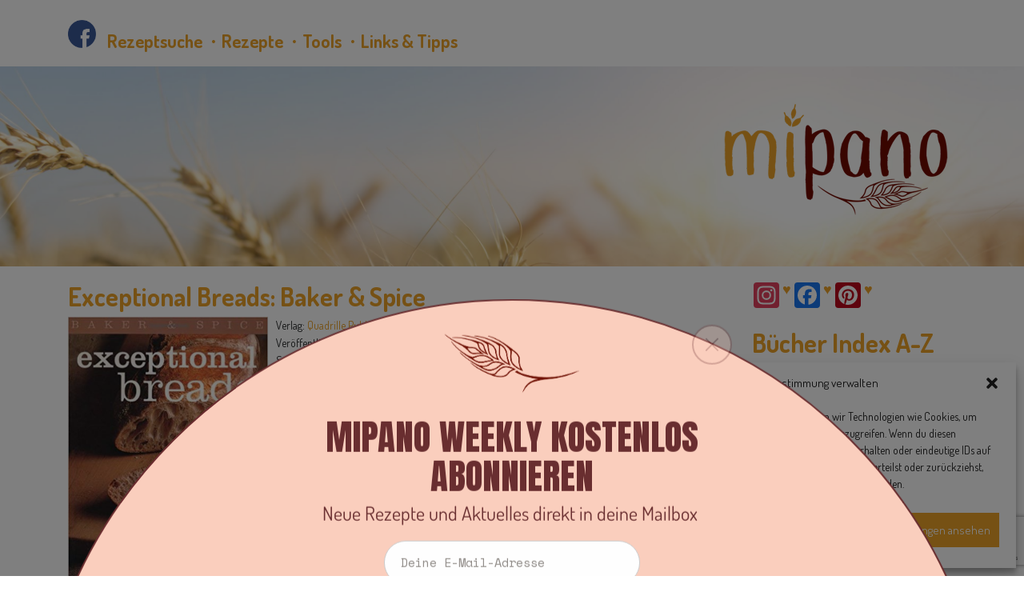

--- FILE ---
content_type: text/html; charset=UTF-8
request_url: https://mipano.de/review/exceptional-breads-baker-spice/
body_size: 19075
content:
<!doctype html>
<html lang="de">
<head>
	<meta charset="UTF-8">
	<meta name="viewport" content="width=device-width, initial-scale=1">
	<link rel="profile" href="https://gmpg.org/xfn/11">

	<script type="text/javascript" async>
		(function() {
			var useSSL = 'https:' == document.location.protocol;
			var src = (useSSL ? 'https:' : 'http:') +
			'//www.googletagservices.com/tag/js/gpt.js';
			document.write('<scr' + 'ipt src="' + src + '"></scr' + 'ipt>');
		})();
	</script>
	<script async src="https://securepubads.g.doubleclick.net/tag/js/gpt.js"></script>
	<script>
		if (window.innerWidth > 992) {
			window.googletag = window.googletag || {cmd: []};
			googletag.cmd.push(function() {
				googletag.defineSlot('/6961889/Mipano_Sidebar', [240, 400], 'div-gpt-ad-1734097246536-0').addService(googletag.pubads());
				googletag.defineSlot('/6961889/Mipano_Sidebar2', [240, 400], 'div-gpt-ad-1734097284409-0').addService(googletag.pubads());
				googletag.defineSlot('/6961889/Mipano_Suche_Desktop', [970, 90], 'div-gpt-ad-1734097338026-0').addService(googletag.pubads());
				googletag.defineSlot('/6961889/Mipano_Suche2_Desktop', [970, 90], 'div-gpt-ad-1734097370669-0').addService(googletag.pubads());
				googletag.defineSlot('/6961889/Mipano_Suche3_Desktop', [970, 90], 'div-gpt-ad-1734097403149-0').addService(googletag.pubads());
				googletag.defineSlot('/6961889/Mipano_Suche4_Desktop', [970, 90], 'div-gpt-ad-1734097430820-0').addService(googletag.pubads());
				googletag.defineSlot('/6961889/Mipano_Suche5_Desktop', [970, 90], 'div-gpt-ad-1734097462833-0').addService(googletag.pubads());

				googletag.pubads().enableSingleRequest();
				googletag.pubads().collapseEmptyDivs();
				googletag.enableServices();
			});
		} else {
			if (window.innerWidth > 680) {
				window.googletag = window.googletag || {cmd: []};
				googletag.cmd.push(function() {
					googletag.defineSlot('/6961889/Mipano_Sidebar_Tablet', [200, 200], 'div-gpt-ad-1734097271607-0').addService(googletag.pubads());
					googletag.defineSlot('/6961889/Mipano_Sidebar2_Tablet', [200, 200], 'div-gpt-ad-1734097294853-0').addService(googletag.pubads());
					googletag.defineSlot('/6961889/Mipano_Suche_Tablet', [728, 90], 'div-gpt-ad-1734097360715-0').addService(googletag.pubads());
					googletag.defineSlot('/6961889/Mipano_Suche2_Tablet', [728, 90], 'div-gpt-ad-1734097391578-0').addService(googletag.pubads());
					googletag.defineSlot('/6961889/Mipano_Suche3_Tablet', [728, 90], 'div-gpt-ad-1734097421423-0').addService(googletag.pubads());
					googletag.defineSlot('/6961889/Mipano_Suche4_Tablet', [728, 90], 'div-gpt-ad-1734097451638-0').addService(googletag.pubads());
					googletag.defineSlot('/6961889/Mipano_Suche5_Tablet', [728, 90], 'div-gpt-ad-1734097481698-0').addService(googletag.pubads());

					googletag.pubads().enableSingleRequest();
					googletag.pubads().collapseEmptyDivs();
					googletag.enableServices();
				});
			} else {
				window.googletag = window.googletag || {cmd: []};
				googletag.cmd.push(function() {
					googletag.defineSlot('/6961889/Mipano_Startseite_Smartphone', [468, 60], 'div-gpt-ad-1734097305678-0').addService(googletag.pubads());
					googletag.defineSlot('/6961889/Mipano_Startseite2_Smartphone', [468, 60], 'div-gpt-ad-1734097316485-0').addService(googletag.pubads());
					googletag.defineSlot('/6961889/Mipano_Startseite3_Smartphone', [468, 60], 'div-gpt-ad-1734097327531-0').addService(googletag.pubads());
					googletag.defineSlot('/6961889/Mipano_Suche_Smartphone', [480, 320], 'div-gpt-ad-1734097350234-0').addService(googletag.pubads());
					googletag.defineSlot('/6961889/Mipano_Suche2_Smartphone', [480, 320], 'div-gpt-ad-1734097380224-0').addService(googletag.pubads());
					googletag.defineSlot('/6961889/Mipano_Suche3_Smartphone', [480, 320], 'div-gpt-ad-1734097411838-0').addService(googletag.pubads());
					googletag.defineSlot('/6961889/Mipano_Suche4_Smartphone', [480, 320], 'div-gpt-ad-1734097440581-0').addService(googletag.pubads());
					googletag.defineSlot('/6961889/Mipano_Suche5_Smartphone', [480, 320], 'div-gpt-ad-1734097472120-0').addService(googletag.pubads());

					googletag.pubads().enableSingleRequest();
					googletag.pubads().collapseEmptyDivs();
					googletag.enableServices();
				});
			}
		}
	</script>
	<meta name='robots' content='index, follow, max-image-preview:large, max-snippet:-1, max-video-preview:-1' />
<!-- Google tag (gtag.js) consent mode dataLayer added by Site Kit -->
<script type="text/javascript" id="google_gtagjs-js-consent-mode-data-layer">
/* <![CDATA[ */
window.dataLayer = window.dataLayer || [];function gtag(){dataLayer.push(arguments);}
gtag('consent', 'default', {"ad_personalization":"denied","ad_storage":"denied","ad_user_data":"denied","analytics_storage":"denied","functionality_storage":"denied","security_storage":"denied","personalization_storage":"denied","region":["AT","BE","BG","CH","CY","CZ","DE","DK","EE","ES","FI","FR","GB","GR","HR","HU","IE","IS","IT","LI","LT","LU","LV","MT","NL","NO","PL","PT","RO","SE","SI","SK"],"wait_for_update":500});
window._googlesitekitConsentCategoryMap = {"statistics":["analytics_storage"],"marketing":["ad_storage","ad_user_data","ad_personalization"],"functional":["functionality_storage","security_storage"],"preferences":["personalization_storage"]};
window._googlesitekitConsents = {"ad_personalization":"denied","ad_storage":"denied","ad_user_data":"denied","analytics_storage":"denied","functionality_storage":"denied","security_storage":"denied","personalization_storage":"denied","region":["AT","BE","BG","CH","CY","CZ","DE","DK","EE","ES","FI","FR","GB","GR","HR","HU","IE","IS","IT","LI","LT","LU","LV","MT","NL","NO","PL","PT","RO","SE","SI","SK"],"wait_for_update":500};
/* ]]> */
</script>
<!-- End Google tag (gtag.js) consent mode dataLayer added by Site Kit -->

	<!-- This site is optimized with the Yoast SEO plugin v26.8 - https://yoast.com/product/yoast-seo-wordpress/ -->
	<title>Exceptional Breads: Baker &amp; Spice - mipano</title>
	<link rel="canonical" href="https://mipano.de/review/exceptional-breads-baker-spice/" />
	<meta property="og:locale" content="de_DE" />
	<meta property="og:type" content="article" />
	<meta property="og:title" content="Exceptional Breads: Baker &amp; Spice - mipano" />
	<meta property="og:description" content="Branches of Baker and Spice are places of pilgrimage for bread lovers. They are the favoured supplier to top restaurants such as the River Cafe, Le Gavroche and Zafferano with everything handmade on the premises using traditional techniques and the finest ingredients. &#8220;Exceptional Breads&#8221; passes on the secrets of their fabulous breads with recipes for full-flavoured rustic breads from wild yeast starters, classic baguettes, ryes, French fougasse and Italian foccacia. Although the results are always impressive and the techniques are innovative, the recipes are beautifully straightforward. All have been tested in a domestic kitchen and in addition to the clear step-by-step techniques, there are beautiful photographs of the finished breads to whet the appetite and inspire the would-be baker." />
	<meta property="og:url" content="https://mipano.de/review/exceptional-breads-baker-spice/" />
	<meta property="og:site_name" content="mipano" />
	<meta property="article:publisher" content="https://www.facebook.com/mipano.de" />
	<meta property="article:modified_time" content="2019-10-08T10:50:36+00:00" />
	<meta property="og:image" content="https://mipano.de/wp-content/uploads/2019/03/mipano.jpg" />
	<meta property="og:image:width" content="1538" />
	<meta property="og:image:height" content="1072" />
	<meta property="og:image:type" content="image/jpeg" />
	<meta name="twitter:card" content="summary_large_image" />
	<meta name="twitter:label1" content="Geschätzte Lesezeit" />
	<meta name="twitter:data1" content="1 Minute" />
	<script type="application/ld+json" class="yoast-schema-graph">{"@context":"https://schema.org","@graph":[{"@type":"WebPage","@id":"https://mipano.de/review/exceptional-breads-baker-spice/","url":"https://mipano.de/review/exceptional-breads-baker-spice/","name":"Exceptional Breads: Baker & Spice - mipano","isPartOf":{"@id":"https://mipano.de/#website"},"datePublished":"2019-09-23T04:43:01+00:00","dateModified":"2019-10-08T10:50:36+00:00","breadcrumb":{"@id":"https://mipano.de/review/exceptional-breads-baker-spice/#breadcrumb"},"inLanguage":"de","potentialAction":[{"@type":"ReadAction","target":["https://mipano.de/review/exceptional-breads-baker-spice/"]}]},{"@type":"BreadcrumbList","@id":"https://mipano.de/review/exceptional-breads-baker-spice/#breadcrumb","itemListElement":[{"@type":"ListItem","position":1,"name":"Startseite","item":"https://mipano.de/"},{"@type":"ListItem","position":2,"name":"Reviews","item":"https://mipano.de/reviews/"},{"@type":"ListItem","position":3,"name":"Exceptional Breads: Baker &#038; Spice"}]},{"@type":"WebSite","@id":"https://mipano.de/#website","url":"https://mipano.de/","name":"mipano","description":"Gemeinsam gutes Brot backen","publisher":{"@id":"https://mipano.de/#organization"},"potentialAction":[{"@type":"SearchAction","target":{"@type":"EntryPoint","urlTemplate":"https://mipano.de/?s={search_term_string}"},"query-input":{"@type":"PropertyValueSpecification","valueRequired":true,"valueName":"search_term_string"}}],"inLanguage":"de"},{"@type":"Organization","@id":"https://mipano.de/#organization","name":"mipano","url":"https://mipano.de/","logo":{"@type":"ImageObject","inLanguage":"de","@id":"https://mipano.de/#/schema/logo/image/","url":"https://mipano.de/wp-content/uploads/2018/10/mipano.jpg","contentUrl":"https://mipano.de/wp-content/uploads/2018/10/mipano.jpg","width":1538,"height":1072,"caption":"mipano"},"image":{"@id":"https://mipano.de/#/schema/logo/image/"},"sameAs":["https://www.facebook.com/mipano.de"]}]}</script>
	<!-- / Yoast SEO plugin. -->


<link rel='dns-prefetch' href='//cdnjs.cloudflare.com' />
<link rel='dns-prefetch' href='//static.addtoany.com' />
<link rel='dns-prefetch' href='//ajax.googleapis.com' />
<link rel='dns-prefetch' href='//maxcdn.bootstrapcdn.com' />
<link rel='dns-prefetch' href='//abouolia.github.io' />
<link rel='dns-prefetch' href='//www.googletagmanager.com' />
<link rel='dns-prefetch' href='//use.fontawesome.com' />
<link rel='dns-prefetch' href='//fonts.googleapis.com' />
<link rel="alternate" type="application/rss+xml" title="mipano &raquo; Feed" href="https://mipano.de/feed/" />
<link rel="alternate" type="application/rss+xml" title="mipano &raquo; Kommentar-Feed" href="https://mipano.de/comments/feed/" />
<link rel="alternate" type="application/rss+xml" title="mipano &raquo; Kommentar-Feed zu Exceptional Breads: Baker &#038; Spice" href="https://mipano.de/review/exceptional-breads-baker-spice/feed/" />
<style id='wp-img-auto-sizes-contain-inline-css' type='text/css'>
img:is([sizes=auto i],[sizes^="auto," i]){contain-intrinsic-size:3000px 1500px}
/*# sourceURL=wp-img-auto-sizes-contain-inline-css */
</style>
<link rel='stylesheet' id='jquery-ui-css' href='https://cdnjs.cloudflare.com/ajax/libs/jqueryui/1.12.1/jquery-ui.min.css?ver=1.0' type='text/css' media='all' />
<link rel='stylesheet' id='fontawesome-css' href='https://use.fontawesome.com/releases/v5.1.0/css/all.css?ver=5.1.0' type='text/css' media='all' />
<link rel='stylesheet' id='smart_wizard-css' href='https://mipano.de/wp-content/plugins/wp-web-crawler/assets/css/smart_wizard.css?ver=1.0' type='text/css' media='all' />
<link rel='stylesheet' id='smart_wizard_theme_circles-css' href='https://mipano.de/wp-content/plugins/wp-web-crawler/assets/css/smart_wizard_theme_circles.css?ver=1.0' type='text/css' media='all' />
<link rel='stylesheet' id='smart_wizard_theme_arrows-css' href='https://mipano.de/wp-content/plugins/wp-web-crawler/assets/css/smart_wizard_theme_arrows.css?ver=1.0' type='text/css' media='all' />
<link rel='stylesheet' id='smart_wizard_theme_dots-css' href='https://mipano.de/wp-content/plugins/wp-web-crawler/assets/css/smart_wizard_theme_dots.css?ver=1.0' type='text/css' media='all' />
<link rel='stylesheet' id='WWC-plugin-css' href='https://mipano.de/wp-content/plugins/wp-web-crawler/assets/css/wwc-plugin.css?ver=1.0' type='text/css' media='all' />
<style id='wp-emoji-styles-inline-css' type='text/css'>

	img.wp-smiley, img.emoji {
		display: inline !important;
		border: none !important;
		box-shadow: none !important;
		height: 1em !important;
		width: 1em !important;
		margin: 0 0.07em !important;
		vertical-align: -0.1em !important;
		background: none !important;
		padding: 0 !important;
	}
/*# sourceURL=wp-emoji-styles-inline-css */
</style>
<link rel='stylesheet' id='wp-block-library-css' href='https://mipano.de/wp-includes/css/dist/block-library/style.min.css?ver=6.9' type='text/css' media='all' />
<style id='global-styles-inline-css' type='text/css'>
:root{--wp--preset--aspect-ratio--square: 1;--wp--preset--aspect-ratio--4-3: 4/3;--wp--preset--aspect-ratio--3-4: 3/4;--wp--preset--aspect-ratio--3-2: 3/2;--wp--preset--aspect-ratio--2-3: 2/3;--wp--preset--aspect-ratio--16-9: 16/9;--wp--preset--aspect-ratio--9-16: 9/16;--wp--preset--color--black: #000000;--wp--preset--color--cyan-bluish-gray: #abb8c3;--wp--preset--color--white: #ffffff;--wp--preset--color--pale-pink: #f78da7;--wp--preset--color--vivid-red: #cf2e2e;--wp--preset--color--luminous-vivid-orange: #ff6900;--wp--preset--color--luminous-vivid-amber: #fcb900;--wp--preset--color--light-green-cyan: #7bdcb5;--wp--preset--color--vivid-green-cyan: #00d084;--wp--preset--color--pale-cyan-blue: #8ed1fc;--wp--preset--color--vivid-cyan-blue: #0693e3;--wp--preset--color--vivid-purple: #9b51e0;--wp--preset--gradient--vivid-cyan-blue-to-vivid-purple: linear-gradient(135deg,rgb(6,147,227) 0%,rgb(155,81,224) 100%);--wp--preset--gradient--light-green-cyan-to-vivid-green-cyan: linear-gradient(135deg,rgb(122,220,180) 0%,rgb(0,208,130) 100%);--wp--preset--gradient--luminous-vivid-amber-to-luminous-vivid-orange: linear-gradient(135deg,rgb(252,185,0) 0%,rgb(255,105,0) 100%);--wp--preset--gradient--luminous-vivid-orange-to-vivid-red: linear-gradient(135deg,rgb(255,105,0) 0%,rgb(207,46,46) 100%);--wp--preset--gradient--very-light-gray-to-cyan-bluish-gray: linear-gradient(135deg,rgb(238,238,238) 0%,rgb(169,184,195) 100%);--wp--preset--gradient--cool-to-warm-spectrum: linear-gradient(135deg,rgb(74,234,220) 0%,rgb(151,120,209) 20%,rgb(207,42,186) 40%,rgb(238,44,130) 60%,rgb(251,105,98) 80%,rgb(254,248,76) 100%);--wp--preset--gradient--blush-light-purple: linear-gradient(135deg,rgb(255,206,236) 0%,rgb(152,150,240) 100%);--wp--preset--gradient--blush-bordeaux: linear-gradient(135deg,rgb(254,205,165) 0%,rgb(254,45,45) 50%,rgb(107,0,62) 100%);--wp--preset--gradient--luminous-dusk: linear-gradient(135deg,rgb(255,203,112) 0%,rgb(199,81,192) 50%,rgb(65,88,208) 100%);--wp--preset--gradient--pale-ocean: linear-gradient(135deg,rgb(255,245,203) 0%,rgb(182,227,212) 50%,rgb(51,167,181) 100%);--wp--preset--gradient--electric-grass: linear-gradient(135deg,rgb(202,248,128) 0%,rgb(113,206,126) 100%);--wp--preset--gradient--midnight: linear-gradient(135deg,rgb(2,3,129) 0%,rgb(40,116,252) 100%);--wp--preset--font-size--small: 13px;--wp--preset--font-size--medium: 20px;--wp--preset--font-size--large: 36px;--wp--preset--font-size--x-large: 42px;--wp--preset--spacing--20: 0.44rem;--wp--preset--spacing--30: 0.67rem;--wp--preset--spacing--40: 1rem;--wp--preset--spacing--50: 1.5rem;--wp--preset--spacing--60: 2.25rem;--wp--preset--spacing--70: 3.38rem;--wp--preset--spacing--80: 5.06rem;--wp--preset--shadow--natural: 6px 6px 9px rgba(0, 0, 0, 0.2);--wp--preset--shadow--deep: 12px 12px 50px rgba(0, 0, 0, 0.4);--wp--preset--shadow--sharp: 6px 6px 0px rgba(0, 0, 0, 0.2);--wp--preset--shadow--outlined: 6px 6px 0px -3px rgb(255, 255, 255), 6px 6px rgb(0, 0, 0);--wp--preset--shadow--crisp: 6px 6px 0px rgb(0, 0, 0);}:where(.is-layout-flex){gap: 0.5em;}:where(.is-layout-grid){gap: 0.5em;}body .is-layout-flex{display: flex;}.is-layout-flex{flex-wrap: wrap;align-items: center;}.is-layout-flex > :is(*, div){margin: 0;}body .is-layout-grid{display: grid;}.is-layout-grid > :is(*, div){margin: 0;}:where(.wp-block-columns.is-layout-flex){gap: 2em;}:where(.wp-block-columns.is-layout-grid){gap: 2em;}:where(.wp-block-post-template.is-layout-flex){gap: 1.25em;}:where(.wp-block-post-template.is-layout-grid){gap: 1.25em;}.has-black-color{color: var(--wp--preset--color--black) !important;}.has-cyan-bluish-gray-color{color: var(--wp--preset--color--cyan-bluish-gray) !important;}.has-white-color{color: var(--wp--preset--color--white) !important;}.has-pale-pink-color{color: var(--wp--preset--color--pale-pink) !important;}.has-vivid-red-color{color: var(--wp--preset--color--vivid-red) !important;}.has-luminous-vivid-orange-color{color: var(--wp--preset--color--luminous-vivid-orange) !important;}.has-luminous-vivid-amber-color{color: var(--wp--preset--color--luminous-vivid-amber) !important;}.has-light-green-cyan-color{color: var(--wp--preset--color--light-green-cyan) !important;}.has-vivid-green-cyan-color{color: var(--wp--preset--color--vivid-green-cyan) !important;}.has-pale-cyan-blue-color{color: var(--wp--preset--color--pale-cyan-blue) !important;}.has-vivid-cyan-blue-color{color: var(--wp--preset--color--vivid-cyan-blue) !important;}.has-vivid-purple-color{color: var(--wp--preset--color--vivid-purple) !important;}.has-black-background-color{background-color: var(--wp--preset--color--black) !important;}.has-cyan-bluish-gray-background-color{background-color: var(--wp--preset--color--cyan-bluish-gray) !important;}.has-white-background-color{background-color: var(--wp--preset--color--white) !important;}.has-pale-pink-background-color{background-color: var(--wp--preset--color--pale-pink) !important;}.has-vivid-red-background-color{background-color: var(--wp--preset--color--vivid-red) !important;}.has-luminous-vivid-orange-background-color{background-color: var(--wp--preset--color--luminous-vivid-orange) !important;}.has-luminous-vivid-amber-background-color{background-color: var(--wp--preset--color--luminous-vivid-amber) !important;}.has-light-green-cyan-background-color{background-color: var(--wp--preset--color--light-green-cyan) !important;}.has-vivid-green-cyan-background-color{background-color: var(--wp--preset--color--vivid-green-cyan) !important;}.has-pale-cyan-blue-background-color{background-color: var(--wp--preset--color--pale-cyan-blue) !important;}.has-vivid-cyan-blue-background-color{background-color: var(--wp--preset--color--vivid-cyan-blue) !important;}.has-vivid-purple-background-color{background-color: var(--wp--preset--color--vivid-purple) !important;}.has-black-border-color{border-color: var(--wp--preset--color--black) !important;}.has-cyan-bluish-gray-border-color{border-color: var(--wp--preset--color--cyan-bluish-gray) !important;}.has-white-border-color{border-color: var(--wp--preset--color--white) !important;}.has-pale-pink-border-color{border-color: var(--wp--preset--color--pale-pink) !important;}.has-vivid-red-border-color{border-color: var(--wp--preset--color--vivid-red) !important;}.has-luminous-vivid-orange-border-color{border-color: var(--wp--preset--color--luminous-vivid-orange) !important;}.has-luminous-vivid-amber-border-color{border-color: var(--wp--preset--color--luminous-vivid-amber) !important;}.has-light-green-cyan-border-color{border-color: var(--wp--preset--color--light-green-cyan) !important;}.has-vivid-green-cyan-border-color{border-color: var(--wp--preset--color--vivid-green-cyan) !important;}.has-pale-cyan-blue-border-color{border-color: var(--wp--preset--color--pale-cyan-blue) !important;}.has-vivid-cyan-blue-border-color{border-color: var(--wp--preset--color--vivid-cyan-blue) !important;}.has-vivid-purple-border-color{border-color: var(--wp--preset--color--vivid-purple) !important;}.has-vivid-cyan-blue-to-vivid-purple-gradient-background{background: var(--wp--preset--gradient--vivid-cyan-blue-to-vivid-purple) !important;}.has-light-green-cyan-to-vivid-green-cyan-gradient-background{background: var(--wp--preset--gradient--light-green-cyan-to-vivid-green-cyan) !important;}.has-luminous-vivid-amber-to-luminous-vivid-orange-gradient-background{background: var(--wp--preset--gradient--luminous-vivid-amber-to-luminous-vivid-orange) !important;}.has-luminous-vivid-orange-to-vivid-red-gradient-background{background: var(--wp--preset--gradient--luminous-vivid-orange-to-vivid-red) !important;}.has-very-light-gray-to-cyan-bluish-gray-gradient-background{background: var(--wp--preset--gradient--very-light-gray-to-cyan-bluish-gray) !important;}.has-cool-to-warm-spectrum-gradient-background{background: var(--wp--preset--gradient--cool-to-warm-spectrum) !important;}.has-blush-light-purple-gradient-background{background: var(--wp--preset--gradient--blush-light-purple) !important;}.has-blush-bordeaux-gradient-background{background: var(--wp--preset--gradient--blush-bordeaux) !important;}.has-luminous-dusk-gradient-background{background: var(--wp--preset--gradient--luminous-dusk) !important;}.has-pale-ocean-gradient-background{background: var(--wp--preset--gradient--pale-ocean) !important;}.has-electric-grass-gradient-background{background: var(--wp--preset--gradient--electric-grass) !important;}.has-midnight-gradient-background{background: var(--wp--preset--gradient--midnight) !important;}.has-small-font-size{font-size: var(--wp--preset--font-size--small) !important;}.has-medium-font-size{font-size: var(--wp--preset--font-size--medium) !important;}.has-large-font-size{font-size: var(--wp--preset--font-size--large) !important;}.has-x-large-font-size{font-size: var(--wp--preset--font-size--x-large) !important;}
/*# sourceURL=global-styles-inline-css */
</style>

<style id='classic-theme-styles-inline-css' type='text/css'>
/*! This file is auto-generated */
.wp-block-button__link{color:#fff;background-color:#32373c;border-radius:9999px;box-shadow:none;text-decoration:none;padding:calc(.667em + 2px) calc(1.333em + 2px);font-size:1.125em}.wp-block-file__button{background:#32373c;color:#fff;text-decoration:none}
/*# sourceURL=/wp-includes/css/classic-themes.min.css */
</style>
<link rel='stylesheet' id='agile-store-locator-all-css-css' href='https://mipano.de/wp-content/plugins/agile-store-locator/public/css/all-css.min.css?ver=4.5.1' type='text/css' media='all' />
<link rel='stylesheet' id='agile-store-locator-asl-responsive-css' href='https://mipano.de/wp-content/plugins/agile-store-locator/public/css/asl_responsive.css?ver=4.5.1' type='text/css' media='all' />
<link rel='stylesheet' id='contact-form-7-css' href='https://mipano.de/wp-content/plugins/contact-form-7/includes/css/styles.css?ver=6.1.4' type='text/css' media='all' />
<link rel='stylesheet' id='rcno-default-style-css' href='https://mipano.de/wp-content/plugins/recencio-book-reviews/public/templates/rcno_default/default-style.css?ver=1.0.0' type='text/css' media='all' />
<link rel='stylesheet' id='recencio-book-reviews-css' href='https://mipano.de/wp-content/plugins/recencio-book-reviews/public/css/rcno-reviews-public.css?ver=1.66.0' type='text/css' media='all' />
<link rel='stylesheet' id='rcno-public-ratings-styles-css' href='https://mipano.de/wp-content/plugins/recencio-book-reviews/public/css/rcno-reviews-public-ratings.css?ver=1.66.0' type='text/css' media='all' />
<style id='rcno-public-ratings-styles-inline-css' type='text/css'>

				.rating .whole .l, .rating .whole .r {
				    background-color: rgba(255, 152, 0, 1)
				}
				.rating .half .l, .rating .half .r {
				    background-color: rgba(255, 152, 0, 1)
				}
				.rating .rover .l, .rating .rover .r {
				    background-color: rgba(255, 152, 0, 1)
				}
			
/*# sourceURL=rcno-public-ratings-styles-inline-css */
</style>
<link rel='stylesheet' id='cmplz-general-css' href='https://mipano.de/wp-content/plugins/complianz-gdpr/assets/css/cookieblocker.min.css?ver=1765952334' type='text/css' media='all' />
<link rel='stylesheet' id='nm_mailchimp-styles-css' href='https://mipano.de/wp-content/plugins/nmedia-mailchimp-widget//plugin.styles.css?ver=6.9' type='text/css' media='all' />
<link rel='stylesheet' id='bootstrap-css' href='https://maxcdn.bootstrapcdn.com/bootstrap/4.0.0-alpha.6/css/bootstrap.min.css?ver=1' type='text/css' media='all' />
<link rel='stylesheet' id='font-awesome-css' href='https://use.fontawesome.com/releases/v5.1.0/css/all.css?ver=1' type='text/css' media='all' />
<link rel='stylesheet' id='font-gogole-css' href='https://fonts.googleapis.com/css?family=Dosis%3A200%2C400%2C600%2C700&#038;ver=1' type='text/css' media='all' />
<link rel='stylesheet' id='mipano-style-css' href='https://mipano.de/wp-content/themes/mipano/style.css?ver=6.9' type='text/css' media='all' />
<link rel='stylesheet' id='addtoany-css' href='https://mipano.de/wp-content/plugins/add-to-any/addtoany.min.css?ver=1.16' type='text/css' media='all' />
<link rel='stylesheet' id='__EPYT__style-css' href='https://mipano.de/wp-content/plugins/youtube-embed-plus/styles/ytprefs.min.css?ver=14.2.4' type='text/css' media='all' />
<style id='__EPYT__style-inline-css' type='text/css'>

                .epyt-gallery-thumb {
                        width: 33.333%;
                }
                
/*# sourceURL=__EPYT__style-inline-css */
</style>
<script type="text/javascript" src="https://mipano.de/wp-includes/js/jquery/jquery.min.js?ver=3.7.1" id="jquery-core-js"></script>
<script type="text/javascript" src="https://mipano.de/wp-includes/js/jquery/jquery-migrate.min.js?ver=3.4.1" id="jquery-migrate-js"></script>
<script type="text/javascript" id="addtoany-core-js-before">
/* <![CDATA[ */
window.a2a_config=window.a2a_config||{};a2a_config.callbacks=[];a2a_config.overlays=[];a2a_config.templates={};a2a_localize = {
	Share: "Teilen",
	Save: "Speichern",
	Subscribe: "Abonnieren",
	Email: "E-Mail",
	Bookmark: "Lesezeichen",
	ShowAll: "Alle anzeigen",
	ShowLess: "Weniger anzeigen",
	FindServices: "Dienst(e) suchen",
	FindAnyServiceToAddTo: "Um weitere Dienste ergänzen",
	PoweredBy: "Präsentiert von",
	ShareViaEmail: "Teilen via E-Mail",
	SubscribeViaEmail: "Via E-Mail abonnieren",
	BookmarkInYourBrowser: "Lesezeichen in deinem Browser",
	BookmarkInstructions: "Drücke Ctrl+D oder \u2318+D um diese Seite bei den Lesenzeichen zu speichern.",
	AddToYourFavorites: "Zu deinen Favoriten hinzufügen",
	SendFromWebOrProgram: "Senden von jeder E-Mail Adresse oder E-Mail-Programm",
	EmailProgram: "E-Mail-Programm",
	More: "Mehr&#8230;",
	ThanksForSharing: "Thanks for sharing!",
	ThanksForFollowing: "Thanks for following!"
};


//# sourceURL=addtoany-core-js-before
/* ]]> */
</script>
<script type="text/javascript" defer src="https://static.addtoany.com/menu/page.js" id="addtoany-core-js"></script>
<script type="text/javascript" defer src="https://mipano.de/wp-content/plugins/add-to-any/addtoany.min.js?ver=1.1" id="addtoany-jquery-js"></script>
<script type="text/javascript" src="https://mipano.de/wp-content/plugins/recencio-book-reviews/public/js/rcno-reviews-public.js?ver=1.66.0" id="recencio-book-reviews-js"></script>
<script type="text/javascript" id="nm_mailchimp-scripts-js-extra">
/* <![CDATA[ */
var nm_mailchimp_vars = {"ajaxurl":"https://mipano.de/wp-admin/admin-ajax.php","plugin_url":"https://mipano.de/wp-content/plugins/nmedia-mailchimp-widget/","plugin_doing":"https://mipano.de/wp-content/plugins/nmedia-mailchimp-widget/images/loading.gif","settings":{"action":"nm_mailchimp_save_settings","nm_mailchimp_mc_api_key":"5a8530e64fd6529ae6b01e5e7caf10ac-us20","nm_mailchimp_button_title":"","nm_mailchimp_ok_message":"","nm_mailchimp_user_consent":"","nm_mailchimp_form_redirect":"","nm_mailchimp_modal_title":"f\u00fcr den mipano Newsletter anmelden","nm_mailchimp_modal_content":"","nm_mailchimp_modal_size":"","nm_mailchimp_form_css":"","nm_mailchimp_form_saved":"Danke f\u00fcr deine Anmeldung zu den mipano News!","nm_mailchimp_already_subscribed_msg":"Du bist bereits f\u00fcr die mipano News angemeldet. "},"messages":{"error_subscription":"Please try with different email"}};
//# sourceURL=nm_mailchimp-scripts-js-extra
/* ]]> */
</script>
<script type="text/javascript" src="https://mipano.de/wp-content/plugins/nmedia-mailchimp-widget//js/script.js?ver=6.9" id="nm_mailchimp-scripts-js"></script>
<script type="text/javascript" id="wp-statistics-tracker-js-extra">
/* <![CDATA[ */
var WP_Statistics_Tracker_Object = {"hitRequestUrl":"https://mipano.de/wp-json/wp-statistics/v2/hit?wp_statistics_hit_rest=yes&track_all=1&current_page_type=post_type_rcno_review&current_page_id=31369&search_query&page_uri=L3Jldmlldy9leGNlcHRpb25hbC1icmVhZHMtYmFrZXItc3BpY2Uv","keepOnlineRequestUrl":"https://mipano.de/wp-json/wp-statistics/v2/online?wp_statistics_hit_rest=yes&track_all=1&current_page_type=post_type_rcno_review&current_page_id=31369&search_query&page_uri=L3Jldmlldy9leGNlcHRpb25hbC1icmVhZHMtYmFrZXItc3BpY2Uv","option":{"dntEnabled":false,"cacheCompatibility":false}};
//# sourceURL=wp-statistics-tracker-js-extra
/* ]]> */
</script>
<script type="text/javascript" src="https://mipano.de/wp-content/plugins/wp-statistics/assets/js/tracker.js?ver=6.9" id="wp-statistics-tracker-js"></script>

<!-- Google Tag (gtac.js) durch Site-Kit hinzugefügt -->
<!-- Von Site Kit hinzugefügtes Google-Analytics-Snippet -->
<script type="text/javascript" src="https://www.googletagmanager.com/gtag/js?id=GT-55NTMX2C" id="google_gtagjs-js" async></script>
<script type="text/javascript" id="google_gtagjs-js-after">
/* <![CDATA[ */
window.dataLayer = window.dataLayer || [];function gtag(){dataLayer.push(arguments);}
gtag("set","linker",{"domains":["mipano.de"]});
gtag("js", new Date());
gtag("set", "developer_id.dZTNiMT", true);
gtag("config", "GT-55NTMX2C", {"googlesitekit_post_type":"rcno_review"});
 window._googlesitekit = window._googlesitekit || {}; window._googlesitekit.throttledEvents = []; window._googlesitekit.gtagEvent = (name, data) => { var key = JSON.stringify( { name, data } ); if ( !! window._googlesitekit.throttledEvents[ key ] ) { return; } window._googlesitekit.throttledEvents[ key ] = true; setTimeout( () => { delete window._googlesitekit.throttledEvents[ key ]; }, 5 ); gtag( "event", name, { ...data, event_source: "site-kit" } ); }; 
//# sourceURL=google_gtagjs-js-after
/* ]]> */
</script>
<script data-service="youtube" data-category="marketing" type="text/plain" id="__ytprefs__-js-extra">
/* <![CDATA[ */
var _EPYT_ = {"ajaxurl":"https://mipano.de/wp-admin/admin-ajax.php","security":"e30a34da7b","gallery_scrolloffset":"20","eppathtoscripts":"https://mipano.de/wp-content/plugins/youtube-embed-plus/scripts/","eppath":"https://mipano.de/wp-content/plugins/youtube-embed-plus/","epresponsiveselector":"[\"iframe.__youtube_prefs__\"]","epdovol":"1","version":"14.2.4","evselector":"iframe.__youtube_prefs__[src], iframe[src*=\"youtube.com/embed/\"], iframe[src*=\"youtube-nocookie.com/embed/\"]","ajax_compat":"","maxres_facade":"eager","ytapi_load":"light","pause_others":"","stopMobileBuffer":"1","facade_mode":"","not_live_on_channel":""};
//# sourceURL=__ytprefs__-js-extra
/* ]]> */
</script>
<script type="text/javascript" src="https://mipano.de/wp-content/plugins/youtube-embed-plus/scripts/ytprefs.min.js?ver=14.2.4" id="__ytprefs__-js"></script>
<meta name="generator" content="Site Kit by Google 1.171.0" />			<style>.cmplz-hidden {
					display: none !important;
				}</style><!-- Analytics by WP Statistics v14.1.6 - https://wp-statistics.com/ -->
	<meta property="og:title" content="Mipano - Brotback-Netzwerk" />
	<meta property="og:site_name" content="Mipano" />
	<meta property="og:description" content="mipano Blog-in-Blog - Brotrezepte, Brotrezeptsuchmaschine" />
	<meta property="og:type" content="article" />
	<meta property="og:url" content="https://mipano.de/review/exceptional-breads-baker-spice" />
	<meta property="og:image" content="https://mipano.de/wp-content/uploads/2018/08/mipano-160x160.png" />


<!-- Durch Site Kit hinzugefügte Google AdSense Metatags -->
<meta name="google-adsense-platform-account" content="ca-host-pub-2644536267352236">
<meta name="google-adsense-platform-domain" content="sitekit.withgoogle.com">
<!-- Beende durch Site Kit hinzugefügte Google AdSense Metatags -->
<link rel="icon" href="https://mipano.de/wp-content/uploads/2018/07/cropped-15x15-facicon-32x32.png" sizes="32x32" />
<link rel="icon" href="https://mipano.de/wp-content/uploads/2018/07/cropped-15x15-facicon-192x192.png" sizes="192x192" />
<link rel="apple-touch-icon" href="https://mipano.de/wp-content/uploads/2018/07/cropped-15x15-facicon-180x180.png" />
<meta name="msapplication-TileImage" content="https://mipano.de/wp-content/uploads/2018/07/cropped-15x15-facicon-270x270.png" />
		<style type="text/css" id="wp-custom-css">
			@media screen and (max-width: 680px) {
	.wj-article-post-img {
		width:33%;
		float:left;
	}

	.wj-article-post-descrip {
		width:67%;
		float:right;
	}

	.wj-article-post-title {
		float:left;
		margin:5px;
	}

	.wj-article-post-title, .wj-article-post-date, .wj-article-post-readmore {
		width:50%;
	}

	.wj-article-post-readmore {
		float:right;
	}

	.wj-article-post-readmore img {
		max-width:60px;
		position:relative;
		bottom:25px;
	}

	.wj-article-post-edit {
		clear:both;
	}
}		</style>
		
</head>

<body data-rsssl=1 data-cmplz=1 class="wp-singular rcno_review-template-default single single-rcno_review postid-31369 wp-custom-logo wp-theme-mipano">
	

<div id="page" class="site">

	<div class="mipano-menu-header">
		<img src="https://mipano.de/wp-content/uploads/2018/08/mipano-logo-freae.png" alt=""  style="display:none;"/>
		<div class="container">
			<div class="row">
				<div class="col-sm-12">
					<div class="menu-container">
					    <div class="fb-link-opening">
					        <a href="https://www.facebook.com/groups/brotforum" target="_blank" data-wpel-link="external" rel="external noopener noreferrer">
					        </a>
					    </div>
						<div class="menu-header-container"><ul id="primary-menu" class="menu"><li id="menu-item-21378" class="menu-item menu-item-type-post_type menu-item-object-page menu-item-has-children menu-item-21378"><a href="https://mipano.de/rezeptsuche/" data-wpel-link="internal">Rezeptsuche</a>
<ul class="sub-menu">
	<li id="menu-item-36540" class="menu-item menu-item-type-custom menu-item-object-custom menu-item-36540"><a href="https://mipano.de?l=45981315a914c5ebda65" data-wpel-link="internal">20 neuste Rezepte</a></li>
	<li id="menu-item-36755" class="menu-item menu-item-type-post_type menu-item-object-page menu-item-36755"><a href="https://mipano.de/ruck-zuck-fruehstueck/" data-wpel-link="internal">Ruck, zuck – Frühstück</a></li>
	<li id="menu-item-36754" class="menu-item menu-item-type-post_type menu-item-object-page menu-item-36754"><a href="https://mipano.de/schnelle-rezepte/" data-wpel-link="internal">Schnelle Rezepte</a></li>
	<li id="menu-item-37336" class="menu-item menu-item-type-post_type menu-item-object-page menu-item-37336"><a href="https://mipano.de/altbrotrezepte/" data-wpel-link="internal">Brot-Reste-Rezepte</a></li>
</ul>
</li>
<li id="menu-item-21067" class="menu-item menu-item-type-custom menu-item-object-custom menu-item-has-children menu-item-21067"><a href="https://mipano.de/rezepte" data-wpel-link="internal">Rezepte</a>
<ul class="sub-menu">
	<li id="menu-item-36541" class="menu-item menu-item-type-custom menu-item-object-custom menu-item-36541"><a href="https://mipano.de/rezepte/blogger/" data-wpel-link="internal">Blog-in-Blogger</a></li>
	<li id="menu-item-36542" class="menu-item menu-item-type-custom menu-item-object-custom menu-item-36542"><a href="https://mipano.de/rezepte/a-z/" data-wpel-link="internal">Blog-Rezepte A-Z</a></li>
</ul>
</li>
<li id="menu-item-10990" class="menu-item menu-item-type-post_type menu-item-object-page menu-item-has-children menu-item-10990"><a href="https://mipano.de/tools/" data-wpel-link="internal">Tools</a>
<ul class="sub-menu">
	<li id="menu-item-36520" class="menu-item menu-item-type-post_type menu-item-object-page menu-item-36520"><a href="https://mipano.de/ta-rechner/" data-wpel-link="internal">TA-Rechner</a></li>
	<li id="menu-item-36519" class="menu-item menu-item-type-post_type menu-item-object-page menu-item-36519"><a href="https://mipano.de/mehltypenrechner/" data-wpel-link="internal">Mehltypenrechner</a></li>
	<li id="menu-item-37329" class="menu-item menu-item-type-post_type menu-item-object-page menu-item-37329"><a href="https://mipano.de/altbrot/" data-wpel-link="internal">Altbrot-Rechner</a></li>
	<li id="menu-item-36522" class="menu-item menu-item-type-post_type menu-item-object-page menu-item-36522"><a href="https://mipano.de/teigmengenberechnung/" data-wpel-link="internal">Teigmengenberechnung</a></li>
	<li id="menu-item-36523" class="menu-item menu-item-type-post_type menu-item-object-page menu-item-36523"><a href="https://mipano.de/sauerteig-und-lm-anstelle-von-hefe/" data-wpel-link="internal">Hefe-Ersatz-Rechner</a></li>
	<li id="menu-item-44723" class="menu-item menu-item-type-custom menu-item-object-custom menu-item-44723"><a href="https://mipano.de/lm-rechner/" data-wpel-link="internal">LM-Rechner</a></li>
</ul>
</li>
<li id="menu-item-36413" class="menu-item menu-item-type-post_type menu-item-object-page menu-item-has-children menu-item-36413"><a href="https://mipano.de/links/" data-wpel-link="internal">Links &#038; Tipps</a>
<ul class="sub-menu">
	<li id="menu-item-36511" class="menu-item menu-item-type-post_type menu-item-object-page menu-item-36511"><a href="https://mipano.de/abkuerzungen/" data-wpel-link="internal">Abkürzungen</a></li>
	<li id="menu-item-36548" class="menu-item menu-item-type-post_type menu-item-object-page menu-item-36548"><a href="https://mipano.de/spickzettel/" data-wpel-link="internal">Spickzettel</a></li>
	<li id="menu-item-37605" class="menu-item menu-item-type-post_type menu-item-object-page menu-item-37605"><a href="https://mipano.de/einschneiden/" data-wpel-link="internal">Einschneiden – Scoring</a></li>
	<li id="menu-item-51750" class="menu-item menu-item-type-post_type menu-item-object-page menu-item-51750"><a href="https://mipano.de/muehlenfinder/" data-wpel-link="internal">Mühlenfinder</a></li>
	<li id="menu-item-51924" class="menu-item menu-item-type-post_type menu-item-object-page menu-item-51924"><a href="https://mipano.de/baeckerei-muehlen-empfehlungen/" data-wpel-link="internal">Bäckerei- &amp; Mühlen-Empfehlungen</a></li>
	<li id="menu-item-46631" class="menu-item menu-item-type-post_type menu-item-object-page menu-item-46631"><a href="https://mipano.de/bookindex/" data-wpel-link="internal">Bücher rund ums Backen</a></li>
	<li id="menu-item-38503" class="menu-item menu-item-type-post_type menu-item-object-page menu-item-38503"><a href="https://mipano.de/brottalk/" data-wpel-link="internal">BROTTalk</a></li>
	<li id="menu-item-37680" class="menu-item menu-item-type-custom menu-item-object-custom menu-item-37680"><a href="https://www.youtube.com/channel/UCXS--YMgT_PtGVgktIvSU2w" data-wpel-link="external" target="_blank" rel="external noopener noreferrer">Video-Sprechstunden</a></li>
	<li id="menu-item-36510" class="menu-item menu-item-type-post_type menu-item-object-page menu-item-36510"><a href="https://mipano.de/videos/" data-wpel-link="internal">Video-Anleitungen</a></li>
</ul>
</li>
</ul></div>						<div class="menu-opener">
							<i class="fas fa-bars"></i>
						</div>
					</div>
				</div>
			</div>
		</div>
	</div>
	<div class="mipano-header">
		<div class="container">
			<div class="row">
				<div class="col-sm-12">
					<div class="minpano-logo">
						<a href="https://mipano.de" data-wpel-link="internal">
							<img src="https://mipano.de/wp-content/themes/mipano/images/mipano-logo-2024.png" alt="mipano-logo-free" />
						</a>
					</div>
				</div>
			</div>
		</div>
	</div>
	<div id="content" class="site-content">


<div id="primary" class="content-area">
		<div class="container">
			<div class="row">
				<div class="col-md-9">
					<main id="main" class="site-main">

					         <h2><a href="https://mipano.de/review/exceptional-breads-baker-spice/" data-wpel-link="internal">Exceptional Breads: Baker &#038; Spice</a></h2>
         <div class="entry">
            


<div class="rcno-book-info">

	<div class="rcno-full-book"><div class="rcno-full-book-cover"><img fetchpriority="high" decoding="async" width="377" height="499"  src="https://mipano.de/wp-content/uploads/2019/09/exb.jpg" title="Exceptional breads" alt="Exceptional breads" class="rcno-book-cover full" data-rcno-attachment-id="31373" srcset="https://mipano.de/wp-content/uploads/2019/09/exb.jpg 377w, https://mipano.de/wp-content/uploads/2019/09/exb-227x300.jpg 227w, https://mipano.de/wp-content/uploads/2019/09/exb-264x350.jpg 264w" sizes="(max-width: 377px) 100vw, 377px" /></div><div class="rcno-full-book-content"><div class="rcno-full-book-details"><div class="rcno-term-list"><span class="rcno-tax-name">Verlag: </span><span class="rcno-tax-term"><a href="https://mipano.de/reviews/verlage/quadrille-publishing-ltd/" rel="tag" data-wpel-link="internal">Quadrille Publishing Ltd</a></span></div><div class="rcno_book_pub_date"><span class="rcno-meta-key">Veröffentlicht: </span><span class="rcno-meta-value">06.04.2007</span></div><div class="rcno_book_page_count"><span class="rcno-meta-key">Seitenzahl: </span><span class="rcno-meta-value">160</span></div><div class="rcno_book_isbn13"><span class="rcno-meta-key">ISBN13: </span><span class="rcno-meta-value">9781844004515</span></div><div class="rcno_book_gr_url"><span class="rcno-meta-key">Buch-URL: </span><span class="rcno-meta-value"><a href="https://books.google.com/books/about/Exceptional_breads.html?hl=&amp;id=5R1zAAAACAAJ" target="_blank" rel="noopener external noreferrer" data-wpel-link="external">Google Books</a></span></div></div><div class="rcno-full-book-description"></div></div></div><div class="rcno-book-review-content"><p>Branches of Baker and Spice are places of pilgrimage for bread lovers. They are the favoured supplier to top restaurants such as the River Cafe, Le Gavroche and Zafferano with everything handmade on the premises using traditional techniques and the finest ingredients. &#8220;Exceptional Breads&#8221; passes on the secrets of their fabulous breads with recipes for full-flavoured rustic breads from wild yeast starters, classic baguettes, ryes, French fougasse and Italian foccacia. Although the results are always impressive and the techniques are innovative, the recipes are beautifully straightforward. All have been tested in a domestic kitchen and in addition to the clear step-by-step techniques, there are beautiful photographs of the finished breads to whet the appetite and inspire the would-be baker.</p>
</div><div class="rcno-purchase-links-container"><span class="buy-link-label">Purchase on:</span> <a href="https://www.amazon.de/gp/product/1844004511/ref=as_li_qf_asin_il_tl?ie=UTF8&#038;tag=net2com-21&#038;creative=6742&#038;linkCode=as2&#038;creativeASIN=1844004511&#038;linkId=b6ec0f93dcb16eebd3c9749c919af6d3" class="rcno-purchase-links amazon" style="background:rgba(255, 152, 0, 1); color:#ffffff" target="_blank" rel="noopener nofollow external noreferrer" data-wpel-link="external">Amazon</a> </div><script type="application/ld+json">{"@context":"http:\/\/schema.org","@type":"Book","name":"Exceptional breads","author":{"@type":"Person","name":"","sameAs":"https:\/\/www.goodreads.com\/book\/author\/"},"url":"https:\/\/mipano.de\/review\/exceptional-breads-baker-spice\/","sameAs":"Google Books","datePublished":"2007-04-06T00:00:00+00:00","genre":"englisch","publisher":"Quadrille Publishing Ltd","workExample":[{"@type":"Book","isbn":"1844004511","bookEdition":"","bookFormat":"http:\/\/schema.org\/","numberOfPages":160}],"thumbnailUrl":"https:\/\/mipano.de\/wp-content\/uploads\/2019\/09\/exb.jpg"}</script><script type="application/ld+json">{"@context":"http:\/\/schema.org","@type":"Review","author":{"@type":"Person","name":"Katja","sameAs":["https:\/\/mipano.de\/author\/katja\/"]},"url":"https:\/\/mipano.de\/review\/exceptional-breads-baker-spice\/","datePublished":"2019-09-23T06:43:01+02:00","publisher":{"@type":"Organization","name":"mipano","sameAs":"https:\/\/mipano.de"},"description":"Branches of Baker and Spice are places of pilgrimage for bread lovers. They are the favoured supplier to top restaurants such as the River Cafe, Le Gavroche and Zafferano with everything handmade ...","inLanguage":"de","itemReviewed":{"@type":"Book","name":"Exceptional breads","isbn":"1844004511","author":{"@type":"Person","name":"","sameAs":"https:\/\/www.goodreads.com\/book\/author\/"},"datePublished":"2007-04-06T00:00:00+00:00"},"reviewRating":{"@type":"Rating","worstRating":1,"bestRating":5,"ratingValue":1},"thumbnailUrl":"https:\/\/mipano.de\/wp-content\/uploads\/2019\/09\/exb.jpg"}</script><!--- Recencio Book Reviews --->
</div>

         </div>
         
      
<div id="comments" class="comments-area">

		<div id="respond" class="comment-respond">
		<h3 id="reply-title" class="comment-reply-title">Schreibe einen Kommentar <small><a rel="nofollow" id="cancel-comment-reply-link" href="/review/exceptional-breads-baker-spice/#respond" style="display:none;" data-wpel-link="internal">Antwort abbrechen</a></small></h3><form action="https://mipano.de/wp-comments-post.php" method="post" id="commentform" class="comment-form"><p class="comment-notes"><span id="email-notes">Deine E-Mail-Adresse wird nicht veröffentlicht.</span> <span class="required-field-message">Erforderliche Felder sind mit <span class="required">*</span> markiert</span></p><p class="comment-form-comment"><label for="comment">Kommentar <span class="required">*</span></label> <textarea id="comment" name="comment" cols="45" rows="8" maxlength="65525" required></textarea></p><div class="rating-container"><p class="rating-label">Deine Bewertung;</p><ul class="rating form-rating"><li class="empty"><span class="l"></span><span class="r"></span></li><li class="empty"><span class="l"></span><span class="r"></span></li><li class="empty"><span class="l"></span><span class="r"></span></li><li class="empty"><span class="l"></span><span class="r"></span></li><li class="empty"><span class="l"></span><span class="r"></span></li></ul></div><p class="comment-form-author"><label for="author">Name <span class="required">*</span></label> <input id="author" name="author" type="text" value="" size="30" maxlength="245" autocomplete="name" required /></p>
<p class="comment-form-email"><label for="email">E-Mail-Adresse <span class="required">*</span></label> <input id="email" name="email" type="email" value="" size="30" maxlength="100" aria-describedby="email-notes" autocomplete="email" required /></p>
<p class="form-submit"><input name="submit" type="submit" id="submit" class="submit" value="Kommentar abschicken" /> <input type='hidden' name='comment_post_ID' value='31369' id='comment_post_ID' />
<input type='hidden' name='comment_parent' id='comment_parent' value='0' />
</p><p style="display: none;"><input type="hidden" id="akismet_comment_nonce" name="akismet_comment_nonce" value="9983c38238" /></p><p style="display: none !important;" class="akismet-fields-container" data-prefix="ak_"><label>&#916;<textarea name="ak_hp_textarea" cols="45" rows="8" maxlength="100"></textarea></label><input type="hidden" id="ak_js_1" name="ak_js" value="241"/><script>document.getElementById( "ak_js_1" ).setAttribute( "value", ( new Date() ).getTime() );</script></p></form>	</div><!-- #respond -->
	
</div><!-- #comments -->

					</main><!-- #main -->
				</div>
				<div class="col-md-3">
					
<aside id="secondary" class="widget-area">
	<section id="custom_html-14" class="widget_text widget widget_custom_html"><div class="textwidget custom-html-widget"><div class="a2a_kit a2a_kit_size_32 a2a_default_style a2a_follow">

    <a class="a2a_button_instagram" data-a2a-follow="mipanobrot"> ♥ </a>

	    <a class="a2a_button_facebook" href="https://www.facebook.com/plugins/group/join/popup/?group_id=381103918755071&amp;source=email_campaign_plugin" data-wpel-link="external" target="_blank" rel="external noopener noreferrer"> ♥ </a>
    <a class="a2a_button_pinterest" data-a2a-follow="mipanobrot/boards"> ♥</a>
 

</div></div></section><section id="custom_html-15" class="widget_text widget widget_custom_html"><div class="textwidget custom-html-widget"><h2><a href="https://mipano.de/bookindex" data-wpel-link="internal"> Bücher Index A-Z
</a></h2>
<p><a href="https://mipano.de/wp-content/uploads/2019/12/BR_0619_mipano.pdf" data-wpel-link="internal"> Artikel über mipano im Brot-Magazin Okt 2019
</a></p>
<hr>
<a href="https://www.facebook.com/plugins/group/join/popup/?group_id=381103918755071&amp;source=email_campaign_plugin" data-wpel-link="external" target="_blank" rel="external noopener noreferrer"><img src="https://mipano.de/wp-content/uploads/2020/09/facebook-sidebar.png"> </a>
<hr></div></section><section id="custom_html-27" class="widget_text widget widget_custom_html"><div class="textwidget custom-html-widget"><!-- /6961889/Mipano_Sidebar -->
<div id='div-gpt-ad-1712650781467-0' style='min-width: 240px; min-height: 400px;'>
  <script>
    googletag.cmd.push(function() { googletag.display('div-gpt-ad-1712650781467-0'); });
  </script>
</div></div></section>	<div id="sidebar_desktop">
		<!-- /6961889/Mipano_Sidebar -->
		<div id='div-gpt-ad-1734097246536-0' style='min-width: 240px; min-height: 400px;'>
		  <script>
			googletag.cmd.push(function() { googletag.display('div-gpt-ad-1734097246536-0'); });
		  </script>
		</div>

		<hr />

		<!-- /6961889/Mipano_Sidebar2 -->
		<div id='div-gpt-ad-1734097284409-0' style='min-width: 240px; min-height: 400px;'>
		  <script>
			googletag.cmd.push(function() { googletag.display('div-gpt-ad-1734097284409-0'); });
		  </script>
		</div>
	</div>

	<div id="sidebar_tablet">
		<!-- /6961889/Mipano_Sidebar_Tablet -->
		<div id='div-gpt-ad-1734097271607-0' style='min-width: 200px; min-height: 200px;'>
		  <script>
			googletag.cmd.push(function() { googletag.display('div-gpt-ad-1734097271607-0'); });
		  </script>
		</div>

		<hr />

		<!-- /6961889/Mipano_Sidebar2_Tablet -->
		<div id='div-gpt-ad-1734097294853-0' style='min-width: 200px; min-height: 200px;'>
		  <script>
			googletag.cmd.push(function() { googletag.display('div-gpt-ad-1734097294853-0'); });
		  </script>
		</div>
	</div>
</aside><!-- #secondary -->
				</div>
			</div>
		</div>
	</div><!-- #primary -->


	</div><!-- #content -->
	<footer>
		<div class="mipano-footer">
		<div class="container">
			<div class="row">
				<div class="col-sm-12">
					<div class="footer-text-upper">
						<img src="https://mipano.de/wp-content/themes/mipano/images/foooter-text-free.png" alt="foooter-text-free" />
					</div>
					<div class="menu-footer-menu-container"><ul id="footer-menu" class="footer-text-2"><li id="menu-item-1566" class="menu-item menu-item-type-post_type menu-item-object-page menu-item-privacy-policy menu-item-1566"><a rel="privacy-policy" href="https://mipano.de/datenschutzerklarung/" data-wpel-link="internal">Datenschutzerklärung</a></li>
<li id="menu-item-1567" class="menu-item menu-item-type-post_type menu-item-object-page menu-item-1567"><a href="https://mipano.de/impressum/" data-wpel-link="internal">Impressum</a></li>
</ul></div>				</div>
			</div>
		</div>
	</div>
	<div class="mipano-footer2">
		<div class="container">
			<div class="row">
				<div class="col-sm-12">
					<p class="footer-text-3 text-center">&copy; 2026  mipano</p>
				</div>
			</div>
		</div>
	</div>
	</footer>
	<a href="#" class="scrollTop">
		<i class="fas fa-arrow-up"></i>
	</a>
	</div><!-- #page -->

<script type="speculationrules">
{"prefetch":[{"source":"document","where":{"and":[{"href_matches":"/*"},{"not":{"href_matches":["/wp-*.php","/wp-admin/*","/wp-content/uploads/*","/wp-content/*","/wp-content/plugins/*","/wp-content/themes/mipano/*","/*\\?(.+)"]}},{"not":{"selector_matches":"a[rel~=\"nofollow\"]"}},{"not":{"selector_matches":".no-prefetch, .no-prefetch a"}}]},"eagerness":"conservative"}]}
</script>

<!-- Consent Management powered by Complianz | GDPR/CCPA Cookie Consent https://wordpress.org/plugins/complianz-gdpr -->
<div id="cmplz-cookiebanner-container"><div class="cmplz-cookiebanner cmplz-hidden banner-1 bottom-right-view-preferences optin cmplz-bottom-right cmplz-categories-type-view-preferences" aria-modal="true" data-nosnippet="true" role="dialog" aria-live="polite" aria-labelledby="cmplz-header-1-optin" aria-describedby="cmplz-message-1-optin">
	<div class="cmplz-header">
		<div class="cmplz-logo"></div>
		<div class="cmplz-title" id="cmplz-header-1-optin">Cookie-Zustimmung verwalten</div>
		<div class="cmplz-close" tabindex="0" role="button" aria-label="Dialog schließen">
			<svg aria-hidden="true" focusable="false" data-prefix="fas" data-icon="times" class="svg-inline--fa fa-times fa-w-11" role="img" xmlns="http://www.w3.org/2000/svg" viewBox="0 0 352 512"><path fill="currentColor" d="M242.72 256l100.07-100.07c12.28-12.28 12.28-32.19 0-44.48l-22.24-22.24c-12.28-12.28-32.19-12.28-44.48 0L176 189.28 75.93 89.21c-12.28-12.28-32.19-12.28-44.48 0L9.21 111.45c-12.28 12.28-12.28 32.19 0 44.48L109.28 256 9.21 356.07c-12.28 12.28-12.28 32.19 0 44.48l22.24 22.24c12.28 12.28 32.2 12.28 44.48 0L176 322.72l100.07 100.07c12.28 12.28 32.2 12.28 44.48 0l22.24-22.24c12.28-12.28 12.28-32.19 0-44.48L242.72 256z"></path></svg>
		</div>
	</div>

	<div class="cmplz-divider cmplz-divider-header"></div>
	<div class="cmplz-body">
		<div class="cmplz-message" id="cmplz-message-1-optin">Um dir ein optimales Erlebnis zu bieten, verwenden wir Technologien wie Cookies, um Geräteinformationen zu speichern und/oder darauf zuzugreifen. Wenn du diesen Technologien zustimmst, können wir Daten wie das Surfverhalten oder eindeutige IDs auf dieser Website verarbeiten. Wenn du deine Zustimmung nicht erteilst oder zurückziehst, können bestimmte Merkmale und Funktionen beeinträchtigt werden.</div>
		<!-- categories start -->
		<div class="cmplz-categories">
			<details class="cmplz-category cmplz-functional" >
				<summary>
						<span class="cmplz-category-header">
							<span class="cmplz-category-title">Funktional</span>
							<span class='cmplz-always-active'>
								<span class="cmplz-banner-checkbox">
									<input type="checkbox"
										   id="cmplz-functional-optin"
										   data-category="cmplz_functional"
										   class="cmplz-consent-checkbox cmplz-functional"
										   size="40"
										   value="1"/>
									<label class="cmplz-label" for="cmplz-functional-optin"><span class="screen-reader-text">Funktional</span></label>
								</span>
								Immer aktiv							</span>
							<span class="cmplz-icon cmplz-open">
								<svg xmlns="http://www.w3.org/2000/svg" viewBox="0 0 448 512"  height="18" ><path d="M224 416c-8.188 0-16.38-3.125-22.62-9.375l-192-192c-12.5-12.5-12.5-32.75 0-45.25s32.75-12.5 45.25 0L224 338.8l169.4-169.4c12.5-12.5 32.75-12.5 45.25 0s12.5 32.75 0 45.25l-192 192C240.4 412.9 232.2 416 224 416z"/></svg>
							</span>
						</span>
				</summary>
				<div class="cmplz-description">
					<span class="cmplz-description-functional">Die technische Speicherung oder der Zugang ist unbedingt erforderlich für den rechtmäßigen Zweck, die Nutzung eines bestimmten Dienstes zu ermöglichen, der vom Teilnehmer oder Nutzer ausdrücklich gewünscht wird, oder für den alleinigen Zweck, die Übertragung einer Nachricht über ein elektronisches Kommunikationsnetz durchzuführen.</span>
				</div>
			</details>

			<details class="cmplz-category cmplz-preferences" >
				<summary>
						<span class="cmplz-category-header">
							<span class="cmplz-category-title">Vorlieben</span>
							<span class="cmplz-banner-checkbox">
								<input type="checkbox"
									   id="cmplz-preferences-optin"
									   data-category="cmplz_preferences"
									   class="cmplz-consent-checkbox cmplz-preferences"
									   size="40"
									   value="1"/>
								<label class="cmplz-label" for="cmplz-preferences-optin"><span class="screen-reader-text">Vorlieben</span></label>
							</span>
							<span class="cmplz-icon cmplz-open">
								<svg xmlns="http://www.w3.org/2000/svg" viewBox="0 0 448 512"  height="18" ><path d="M224 416c-8.188 0-16.38-3.125-22.62-9.375l-192-192c-12.5-12.5-12.5-32.75 0-45.25s32.75-12.5 45.25 0L224 338.8l169.4-169.4c12.5-12.5 32.75-12.5 45.25 0s12.5 32.75 0 45.25l-192 192C240.4 412.9 232.2 416 224 416z"/></svg>
							</span>
						</span>
				</summary>
				<div class="cmplz-description">
					<span class="cmplz-description-preferences">Die technische Speicherung oder der Zugriff ist für den rechtmäßigen Zweck der Speicherung von Präferenzen erforderlich, die nicht vom Abonnenten oder Benutzer angefordert wurden.</span>
				</div>
			</details>

			<details class="cmplz-category cmplz-statistics" >
				<summary>
						<span class="cmplz-category-header">
							<span class="cmplz-category-title">Statistiken</span>
							<span class="cmplz-banner-checkbox">
								<input type="checkbox"
									   id="cmplz-statistics-optin"
									   data-category="cmplz_statistics"
									   class="cmplz-consent-checkbox cmplz-statistics"
									   size="40"
									   value="1"/>
								<label class="cmplz-label" for="cmplz-statistics-optin"><span class="screen-reader-text">Statistiken</span></label>
							</span>
							<span class="cmplz-icon cmplz-open">
								<svg xmlns="http://www.w3.org/2000/svg" viewBox="0 0 448 512"  height="18" ><path d="M224 416c-8.188 0-16.38-3.125-22.62-9.375l-192-192c-12.5-12.5-12.5-32.75 0-45.25s32.75-12.5 45.25 0L224 338.8l169.4-169.4c12.5-12.5 32.75-12.5 45.25 0s12.5 32.75 0 45.25l-192 192C240.4 412.9 232.2 416 224 416z"/></svg>
							</span>
						</span>
				</summary>
				<div class="cmplz-description">
					<span class="cmplz-description-statistics">Die technische Speicherung oder der Zugriff, der ausschließlich zu statistischen Zwecken erfolgt.</span>
					<span class="cmplz-description-statistics-anonymous">Die technische Speicherung oder der Zugriff, der ausschließlich zu anonymen statistischen Zwecken verwendet wird. Ohne eine Vorladung, die freiwillige Zustimmung deines Internetdienstanbieters oder zusätzliche Aufzeichnungen von Dritten können die zu diesem Zweck gespeicherten oder abgerufenen Informationen allein in der Regel nicht dazu verwendet werden, dich zu identifizieren.</span>
				</div>
			</details>
			<details class="cmplz-category cmplz-marketing" >
				<summary>
						<span class="cmplz-category-header">
							<span class="cmplz-category-title">Marketing</span>
							<span class="cmplz-banner-checkbox">
								<input type="checkbox"
									   id="cmplz-marketing-optin"
									   data-category="cmplz_marketing"
									   class="cmplz-consent-checkbox cmplz-marketing"
									   size="40"
									   value="1"/>
								<label class="cmplz-label" for="cmplz-marketing-optin"><span class="screen-reader-text">Marketing</span></label>
							</span>
							<span class="cmplz-icon cmplz-open">
								<svg xmlns="http://www.w3.org/2000/svg" viewBox="0 0 448 512"  height="18" ><path d="M224 416c-8.188 0-16.38-3.125-22.62-9.375l-192-192c-12.5-12.5-12.5-32.75 0-45.25s32.75-12.5 45.25 0L224 338.8l169.4-169.4c12.5-12.5 32.75-12.5 45.25 0s12.5 32.75 0 45.25l-192 192C240.4 412.9 232.2 416 224 416z"/></svg>
							</span>
						</span>
				</summary>
				<div class="cmplz-description">
					<span class="cmplz-description-marketing">Die technische Speicherung oder der Zugriff ist erforderlich, um Nutzerprofile zu erstellen, um Werbung zu versenden oder um den Nutzer auf einer Website oder über mehrere Websites hinweg zu ähnlichen Marketingzwecken zu verfolgen.</span>
				</div>
			</details>
		</div><!-- categories end -->
			</div>

	<div class="cmplz-links cmplz-information">
		<ul>
			<li><a class="cmplz-link cmplz-manage-options cookie-statement" href="#" data-relative_url="#cmplz-manage-consent-container">Optionen verwalten</a></li>
			<li><a class="cmplz-link cmplz-manage-third-parties cookie-statement" href="#" data-relative_url="#cmplz-cookies-overview">Dienste verwalten</a></li>
			<li><a class="cmplz-link cmplz-manage-vendors tcf cookie-statement" href="#" data-relative_url="#cmplz-tcf-wrapper">Verwalten von {vendor_count}-Lieferanten</a></li>
			<li><a class="cmplz-link cmplz-external cmplz-read-more-purposes tcf" target="_blank" rel="noopener noreferrer nofollow external" href="https://cookiedatabase.org/tcf/purposes/" aria-label="Weitere Informationen zu den Zwecken von TCF findest du in der Cookie-Datenbank." data-wpel-link="external">Lese mehr über diese Zwecke</a></li>
		</ul>
			</div>

	<div class="cmplz-divider cmplz-footer"></div>

	<div class="cmplz-buttons">
		<button class="cmplz-btn cmplz-accept">Akzeptieren</button>
		<button class="cmplz-btn cmplz-deny">Alle ablehnen</button>
		<button class="cmplz-btn cmplz-view-preferences">Einstellungen ansehen</button>
		<button class="cmplz-btn cmplz-save-preferences">Einstellungen speichern</button>
		<a class="cmplz-btn cmplz-manage-options tcf cookie-statement" href="#" data-relative_url="#cmplz-manage-consent-container">Einstellungen ansehen</a>
			</div>

	
	<div class="cmplz-documents cmplz-links">
		<ul>
			<li><a class="cmplz-link cookie-statement" href="#" data-relative_url="">{title}</a></li>
			<li><a class="cmplz-link privacy-statement" href="#" data-relative_url="">{title}</a></li>
			<li><a class="cmplz-link impressum" href="#" data-relative_url="">{title}</a></li>
		</ul>
			</div>
</div>
</div>
					<div id="cmplz-manage-consent" data-nosnippet="true"><button class="cmplz-btn cmplz-hidden cmplz-manage-consent manage-consent-1">Zustimmung verwalten</button>

</div><script type="text/javascript" src="https://mipano.de/wp-includes/js/jquery/ui/core.min.js?ver=1.13.3" id="jquery-ui-core-js"></script>
<script type="text/javascript" src="https://mipano.de/wp-includes/js/jquery/ui/mouse.min.js?ver=1.13.3" id="jquery-ui-mouse-js"></script>
<script type="text/javascript" src="https://mipano.de/wp-includes/js/jquery/ui/sortable.min.js?ver=1.13.3" id="jquery-ui-sortable-js"></script>
<script type="text/javascript" src="https://cdnjs.cloudflare.com/ajax/libs/1000hz-bootstrap-validator/0.11.5/validator.min.js?ver=1.0" id="validator-js"></script>
<script type="text/javascript" src="https://mipano.de/wp-content/plugins/wp-web-crawler/assets/js/jquery.smartWizard.js?ver=1.0" id="WWC-smartWizard-js"></script>
<script type="text/javascript" id="WWC-pluginjs-js-extra">
/* <![CDATA[ */
var WWC_pluginjs = {"ajaxurl":"https://mipano.de/wp-admin/admin-ajax.php","loader":"https://mipano.de/wp-content/plugins/wp-web-crawler/assets/img/loader.gif"};
//# sourceURL=WWC-pluginjs-js-extra
/* ]]> */
</script>
<script type="text/javascript" src="https://mipano.de/wp-content/plugins/wp-web-crawler/assets/js/plugin-js.js?ver=1.0" id="WWC-pluginjs-js"></script>
<script type="text/javascript" src="https://mipano.de/wp-includes/js/dist/hooks.min.js?ver=dd5603f07f9220ed27f1" id="wp-hooks-js"></script>
<script type="text/javascript" src="https://mipano.de/wp-includes/js/dist/i18n.min.js?ver=c26c3dc7bed366793375" id="wp-i18n-js"></script>
<script type="text/javascript" id="wp-i18n-js-after">
/* <![CDATA[ */
wp.i18n.setLocaleData( { 'text direction\u0004ltr': [ 'ltr' ] } );
wp.i18n.setLocaleData( { 'text direction\u0004ltr': [ 'ltr' ] } );
//# sourceURL=wp-i18n-js-after
/* ]]> */
</script>
<script type="text/javascript" src="https://mipano.de/wp-content/plugins/contact-form-7/includes/swv/js/index.js?ver=6.1.4" id="swv-js"></script>
<script type="text/javascript" id="contact-form-7-js-translations">
/* <![CDATA[ */
( function( domain, translations ) {
	var localeData = translations.locale_data[ domain ] || translations.locale_data.messages;
	localeData[""].domain = domain;
	wp.i18n.setLocaleData( localeData, domain );
} )( "contact-form-7", {"translation-revision-date":"2025-10-26 03:28:49+0000","generator":"GlotPress\/4.0.3","domain":"messages","locale_data":{"messages":{"":{"domain":"messages","plural-forms":"nplurals=2; plural=n != 1;","lang":"de"},"This contact form is placed in the wrong place.":["Dieses Kontaktformular wurde an der falschen Stelle platziert."],"Error:":["Fehler:"]}},"comment":{"reference":"includes\/js\/index.js"}} );
//# sourceURL=contact-form-7-js-translations
/* ]]> */
</script>
<script type="text/javascript" id="contact-form-7-js-before">
/* <![CDATA[ */
var wpcf7 = {
    "api": {
        "root": "https:\/\/mipano.de\/wp-json\/",
        "namespace": "contact-form-7\/v1"
    }
};
//# sourceURL=contact-form-7-js-before
/* ]]> */
</script>
<script type="text/javascript" src="https://mipano.de/wp-content/plugins/contact-form-7/includes/js/index.js?ver=6.1.4" id="contact-form-7-js"></script>
<script type="text/javascript" src="https://mipano.de/wp-content/plugins/recencio-book-reviews/public/templates/rcno_default/default-script.js?ver=1.0.0" id="rcno-default-script-js"></script>
<script type="text/javascript" id="rcno-star-rating-js-extra">
/* <![CDATA[ */
var rcno_star_rating_vars = {"background_colour":"rgba(255, 152, 0, 1)","star_colour":"rgba(237, 237, 237, 1)"};
//# sourceURL=rcno-star-rating-js-extra
/* ]]> */
</script>
<script type="text/javascript" src="https://mipano.de/wp-content/plugins/recencio-book-reviews/public/js/rcno-star-rating.js?ver=1.66.0" id="rcno-star-rating-js"></script>
<script type="text/javascript" id="rcno-public-ratings-scripts-js-extra">
/* <![CDATA[ */
var rcno_public_object = {"public_ajax_url":"https://mipano.de/wp-admin/admin-ajax.php","public_ratings_nonce":"96bf7e88a9"};
//# sourceURL=rcno-public-ratings-scripts-js-extra
/* ]]> */
</script>
<script type="text/javascript" src="https://mipano.de/wp-content/plugins/recencio-book-reviews/public/js/rcno-reviews-public-ratings-script.js?ver=1.66.0" id="rcno-public-ratings-scripts-js"></script>
<script type="text/javascript" src="https://ajax.googleapis.com/ajax/libs/jquery/1.12.4/jquery.min.js?ver=20151215" id="mipano-jquery-js"></script>
<script type="text/javascript" src="https://cdnjs.cloudflare.com/ajax/libs/tether/1.4.0/js/tether.min.js?ver=20151215" id="tether-min-js"></script>
<script type="text/javascript" src="https://maxcdn.bootstrapcdn.com/bootstrap/4.0.0-alpha.6/js/bootstrap.min.js?ver=20151215" id="bootstrap-min-js"></script>
<script type="text/javascript" src="https://mipano.de/wp-includes/js/jquery/ui/datepicker.min.js?ver=1.13.3" id="jquery-ui-datepicker-js"></script>
<script type="text/javascript" id="jquery-ui-datepicker-js-after">
/* <![CDATA[ */
jQuery(function(jQuery){jQuery.datepicker.setDefaults({"closeText":"Schlie\u00dfen","currentText":"Heute","monthNames":["Januar","Februar","M\u00e4rz","April","Mai","Juni","Juli","August","September","Oktober","November","Dezember"],"monthNamesShort":["Jan.","Feb.","M\u00e4rz","Apr.","Mai","Juni","Juli","Aug.","Sep.","Okt.","Nov.","Dez."],"nextText":"Weiter","prevText":"Zur\u00fcck","dayNames":["Sonntag","Montag","Dienstag","Mittwoch","Donnerstag","Freitag","Samstag"],"dayNamesShort":["So.","Mo.","Di.","Mi.","Do.","Fr.","Sa."],"dayNamesMin":["S","M","D","M","D","F","S"],"dateFormat":"dd.mm.yy","firstDay":1,"isRTL":false});});
//# sourceURL=jquery-ui-datepicker-js-after
/* ]]> */
</script>
<script type="text/javascript" src="https://abouolia.github.io/sticky-sidebar/js/ResizeSensor.js?ver=20151215" id="resizesensor-js"></script>
<script type="text/javascript" src="https://mipano.de/wp-content/themes/mipano/js/jquery-sticky-sidebar.js?ver=20151215" id="sticky-sidebar-js"></script>
<script type="text/javascript" src="https://mipano.de/wp-content/themes/mipano/js/navigation.js?ver=20151215" id="mipano-navigation-js"></script>
<script type="text/javascript" src="https://mipano.de/wp-content/themes/mipano/js/skip-link-focus-fix.js?ver=20151215" id="mipano-skip-link-focus-fix-js"></script>
<script type="text/javascript" src="https://mipano.de/wp-content/themes/mipano/js/tooltips.js?ver=20151215" id="tooltips-js-js"></script>
<script type="text/javascript" src="https://mipano.de/wp-content/themes/mipano/js/clipboard.min.js?ver=20151215" id="clipboard-min-js-js"></script>
<script type="text/javascript" src="https://mipano.de/wp-content/themes/mipano/js/main.js?ver=20151215" id="mipano-main-js"></script>
<script type="text/javascript" src="https://mipano.de/wp-includes/js/comment-reply.min.js?ver=6.9" id="comment-reply-js" async="async" data-wp-strategy="async" fetchpriority="low"></script>
<script type="text/javascript" src="https://mipano.de/wp-content/plugins/google-site-kit/dist/assets/js/googlesitekit-consent-mode-bc2e26cfa69fcd4a8261.js" id="googlesitekit-consent-mode-js"></script>
<script type="text/javascript" src="https://www.google.com/recaptcha/api.js?render=6LcOuIEUAAAAAKfHBvNJNZmz5_k4heDvjJwhZP2M&amp;ver=3.0" id="google-recaptcha-js"></script>
<script type="text/javascript" src="https://mipano.de/wp-includes/js/dist/vendor/wp-polyfill.min.js?ver=3.15.0" id="wp-polyfill-js"></script>
<script type="text/javascript" id="wpcf7-recaptcha-js-before">
/* <![CDATA[ */
var wpcf7_recaptcha = {
    "sitekey": "6LcOuIEUAAAAAKfHBvNJNZmz5_k4heDvjJwhZP2M",
    "actions": {
        "homepage": "homepage",
        "contactform": "contactform"
    }
};
//# sourceURL=wpcf7-recaptcha-js-before
/* ]]> */
</script>
<script type="text/javascript" src="https://mipano.de/wp-content/plugins/contact-form-7/modules/recaptcha/index.js?ver=6.1.4" id="wpcf7-recaptcha-js"></script>
<script type="text/javascript" src="https://mipano.de/wp-content/plugins/google-site-kit/dist/assets/js/googlesitekit-events-provider-contact-form-7-40476021fb6e59177033.js" id="googlesitekit-events-provider-contact-form-7-js" defer></script>
<script type="text/javascript" defer src="https://mipano.de/wp-content/plugins/mailchimp-for-wp/assets/js/forms.js?ver=4.11.1" id="mc4wp-forms-api-js"></script>
<script type="text/javascript" src="https://mipano.de/wp-content/plugins/google-site-kit/dist/assets/js/googlesitekit-events-provider-mailchimp-766d83b09856fae7cf87.js" id="googlesitekit-events-provider-mailchimp-js" defer></script>
<script type="text/javascript" src="https://mipano.de/wp-content/plugins/google-site-kit/dist/assets/js/googlesitekit-events-provider-wpforms-ed443a3a3d45126a22ce.js" id="googlesitekit-events-provider-wpforms-js" defer></script>
<script type="text/javascript" src="https://mipano.de/wp-content/plugins/youtube-embed-plus/scripts/fitvids.min.js?ver=14.2.4" id="__ytprefsfitvids__-js"></script>
<script type="text/javascript" id="wp-consent-api-js-extra">
/* <![CDATA[ */
var consent_api = {"consent_type":"optin","waitfor_consent_hook":"","cookie_expiration":"30","cookie_prefix":"wp_consent","services":[]};
//# sourceURL=wp-consent-api-js-extra
/* ]]> */
</script>
<script type="text/javascript" src="https://mipano.de/wp-content/plugins/wp-consent-api/assets/js/wp-consent-api.min.js?ver=2.0.0" id="wp-consent-api-js"></script>
<script type="text/javascript" id="cmplz-cookiebanner-js-extra">
/* <![CDATA[ */
var complianz = {"prefix":"cmplz_","user_banner_id":"1","set_cookies":[],"block_ajax_content":"0","banner_version":"6964","version":"7.4.4.2","store_consent":"","do_not_track_enabled":"","consenttype":"optin","region":"eu","geoip":"","dismiss_timeout":"","disable_cookiebanner":"","soft_cookiewall":"","dismiss_on_scroll":"","cookie_expiry":"365","url":"https://mipano.de/wp-json/complianz/v1/","locale":"lang=de&locale=de_DE","set_cookies_on_root":"0","cookie_domain":"","current_policy_id":"39","cookie_path":"/","categories":{"statistics":"Statistiken","marketing":"Marketing"},"tcf_active":"","placeholdertext":"Klicke hier, um {category}-Cookies zu akzeptieren und diesen Inhalt zu aktivieren","css_file":"https://mipano.de/wp-content/uploads/complianz/css/banner-{banner_id}-{type}.css?v=6964","page_links":{"eu":{"cookie-statement":{"title":"","url":"https://mipano.de/"},"privacy-statement":{"title":"Datenschutzerkl\u00e4rung","url":"https://mipano.de/impressum/"},"impressum":{"title":"Impressum","url":"https://mipano.de/impressum/"}},"us":{"impressum":{"title":"Impressum","url":"https://mipano.de/impressum/"}},"uk":{"impressum":{"title":"Impressum","url":"https://mipano.de/impressum/"}},"ca":{"impressum":{"title":"Impressum","url":"https://mipano.de/impressum/"}},"au":{"impressum":{"title":"Impressum","url":"https://mipano.de/impressum/"}},"za":{"impressum":{"title":"Impressum","url":"https://mipano.de/impressum/"}},"br":{"impressum":{"title":"Impressum","url":"https://mipano.de/impressum/"}}},"tm_categories":"","forceEnableStats":"","preview":"","clean_cookies":"","aria_label":"Klicke hier, um {category}-Cookies zu akzeptieren und diesen Inhalt zu aktivieren"};
//# sourceURL=cmplz-cookiebanner-js-extra
/* ]]> */
</script>
<script defer type="text/javascript" src="https://mipano.de/wp-content/plugins/complianz-gdpr/cookiebanner/js/complianz.min.js?ver=1765952334" id="cmplz-cookiebanner-js"></script>
<script type="text/javascript" id="cmplz-cookiebanner-js-after">
/* <![CDATA[ */
	let cmplzBlockedContent = document.querySelector('.cmplz-blocked-content-notice');
	if ( cmplzBlockedContent) {
	        cmplzBlockedContent.addEventListener('click', function(event) {
            event.stopPropagation();
        });
	}
    
//# sourceURL=cmplz-cookiebanner-js-after
/* ]]> */
</script>
<script defer type="text/javascript" src="https://mipano.de/wp-content/plugins/akismet/_inc/akismet-frontend.js?ver=1763384165" id="akismet-frontend-js"></script>
<script id="wp-emoji-settings" type="application/json">
{"baseUrl":"https://s.w.org/images/core/emoji/17.0.2/72x72/","ext":".png","svgUrl":"https://s.w.org/images/core/emoji/17.0.2/svg/","svgExt":".svg","source":{"concatemoji":"https://mipano.de/wp-includes/js/wp-emoji-release.min.js?ver=6.9"}}
</script>
<script type="module">
/* <![CDATA[ */
/*! This file is auto-generated */
const a=JSON.parse(document.getElementById("wp-emoji-settings").textContent),o=(window._wpemojiSettings=a,"wpEmojiSettingsSupports"),s=["flag","emoji"];function i(e){try{var t={supportTests:e,timestamp:(new Date).valueOf()};sessionStorage.setItem(o,JSON.stringify(t))}catch(e){}}function c(e,t,n){e.clearRect(0,0,e.canvas.width,e.canvas.height),e.fillText(t,0,0);t=new Uint32Array(e.getImageData(0,0,e.canvas.width,e.canvas.height).data);e.clearRect(0,0,e.canvas.width,e.canvas.height),e.fillText(n,0,0);const a=new Uint32Array(e.getImageData(0,0,e.canvas.width,e.canvas.height).data);return t.every((e,t)=>e===a[t])}function p(e,t){e.clearRect(0,0,e.canvas.width,e.canvas.height),e.fillText(t,0,0);var n=e.getImageData(16,16,1,1);for(let e=0;e<n.data.length;e++)if(0!==n.data[e])return!1;return!0}function u(e,t,n,a){switch(t){case"flag":return n(e,"\ud83c\udff3\ufe0f\u200d\u26a7\ufe0f","\ud83c\udff3\ufe0f\u200b\u26a7\ufe0f")?!1:!n(e,"\ud83c\udde8\ud83c\uddf6","\ud83c\udde8\u200b\ud83c\uddf6")&&!n(e,"\ud83c\udff4\udb40\udc67\udb40\udc62\udb40\udc65\udb40\udc6e\udb40\udc67\udb40\udc7f","\ud83c\udff4\u200b\udb40\udc67\u200b\udb40\udc62\u200b\udb40\udc65\u200b\udb40\udc6e\u200b\udb40\udc67\u200b\udb40\udc7f");case"emoji":return!a(e,"\ud83e\u1fac8")}return!1}function f(e,t,n,a){let r;const o=(r="undefined"!=typeof WorkerGlobalScope&&self instanceof WorkerGlobalScope?new OffscreenCanvas(300,150):document.createElement("canvas")).getContext("2d",{willReadFrequently:!0}),s=(o.textBaseline="top",o.font="600 32px Arial",{});return e.forEach(e=>{s[e]=t(o,e,n,a)}),s}function r(e){var t=document.createElement("script");t.src=e,t.defer=!0,document.head.appendChild(t)}a.supports={everything:!0,everythingExceptFlag:!0},new Promise(t=>{let n=function(){try{var e=JSON.parse(sessionStorage.getItem(o));if("object"==typeof e&&"number"==typeof e.timestamp&&(new Date).valueOf()<e.timestamp+604800&&"object"==typeof e.supportTests)return e.supportTests}catch(e){}return null}();if(!n){if("undefined"!=typeof Worker&&"undefined"!=typeof OffscreenCanvas&&"undefined"!=typeof URL&&URL.createObjectURL&&"undefined"!=typeof Blob)try{var e="postMessage("+f.toString()+"("+[JSON.stringify(s),u.toString(),c.toString(),p.toString()].join(",")+"));",a=new Blob([e],{type:"text/javascript"});const r=new Worker(URL.createObjectURL(a),{name:"wpTestEmojiSupports"});return void(r.onmessage=e=>{i(n=e.data),r.terminate(),t(n)})}catch(e){}i(n=f(s,u,c,p))}t(n)}).then(e=>{for(const n in e)a.supports[n]=e[n],a.supports.everything=a.supports.everything&&a.supports[n],"flag"!==n&&(a.supports.everythingExceptFlag=a.supports.everythingExceptFlag&&a.supports[n]);var t;a.supports.everythingExceptFlag=a.supports.everythingExceptFlag&&!a.supports.flag,a.supports.everything||((t=a.source||{}).concatemoji?r(t.concatemoji):t.wpemoji&&t.twemoji&&(r(t.twemoji),r(t.wpemoji)))});
//# sourceURL=https://mipano.de/wp-includes/js/wp-emoji-loader.min.js
/* ]]> */
</script>
				<script type="text/plain" data-service="google-analytics" data-category="statistics" async data-category="statistics"
						data-cmplz-src="https://www.googletagmanager.com/gtag/js?id=G-WBYWVJZ0RL"></script>
<!-- Global site tag (gtag.js) - Google Analytics -->
<script type="text/plain" data-service="google-analytics" data-category="statistics" async data-cmplz-src="https://www.googletagmanager.com/gtag/js?id=UA-122374691-2"></script>
<script>
  window.dataLayer = window.dataLayer || [];
  function gtag(){dataLayer.push(arguments);}
  gtag('js', new Date());

  gtag('config', 'UA-122374691-2');
</script>
<script id="mcjs">!function(c,h,i,m,p){m=c.createElement(h),p=c.getElementsByTagName(h)[0],m.async=1,m.src=i,p.parentNode.insertBefore(m,p)}(document,"script","https://chimpstatic.com/mcjs-connected/js/users/e306d7c80304d4748d5700d82/4dcf934c28e61570520f82592.js");</script>

</body>
</html>


--- FILE ---
content_type: text/html; charset=utf-8
request_url: https://www.google.com/recaptcha/api2/anchor?ar=1&k=6LcOuIEUAAAAAKfHBvNJNZmz5_k4heDvjJwhZP2M&co=aHR0cHM6Ly9taXBhbm8uZGU6NDQz&hl=en&v=N67nZn4AqZkNcbeMu4prBgzg&size=invisible&anchor-ms=20000&execute-ms=30000&cb=4l41tfcjnq40
body_size: 48878
content:
<!DOCTYPE HTML><html dir="ltr" lang="en"><head><meta http-equiv="Content-Type" content="text/html; charset=UTF-8">
<meta http-equiv="X-UA-Compatible" content="IE=edge">
<title>reCAPTCHA</title>
<style type="text/css">
/* cyrillic-ext */
@font-face {
  font-family: 'Roboto';
  font-style: normal;
  font-weight: 400;
  font-stretch: 100%;
  src: url(//fonts.gstatic.com/s/roboto/v48/KFO7CnqEu92Fr1ME7kSn66aGLdTylUAMa3GUBHMdazTgWw.woff2) format('woff2');
  unicode-range: U+0460-052F, U+1C80-1C8A, U+20B4, U+2DE0-2DFF, U+A640-A69F, U+FE2E-FE2F;
}
/* cyrillic */
@font-face {
  font-family: 'Roboto';
  font-style: normal;
  font-weight: 400;
  font-stretch: 100%;
  src: url(//fonts.gstatic.com/s/roboto/v48/KFO7CnqEu92Fr1ME7kSn66aGLdTylUAMa3iUBHMdazTgWw.woff2) format('woff2');
  unicode-range: U+0301, U+0400-045F, U+0490-0491, U+04B0-04B1, U+2116;
}
/* greek-ext */
@font-face {
  font-family: 'Roboto';
  font-style: normal;
  font-weight: 400;
  font-stretch: 100%;
  src: url(//fonts.gstatic.com/s/roboto/v48/KFO7CnqEu92Fr1ME7kSn66aGLdTylUAMa3CUBHMdazTgWw.woff2) format('woff2');
  unicode-range: U+1F00-1FFF;
}
/* greek */
@font-face {
  font-family: 'Roboto';
  font-style: normal;
  font-weight: 400;
  font-stretch: 100%;
  src: url(//fonts.gstatic.com/s/roboto/v48/KFO7CnqEu92Fr1ME7kSn66aGLdTylUAMa3-UBHMdazTgWw.woff2) format('woff2');
  unicode-range: U+0370-0377, U+037A-037F, U+0384-038A, U+038C, U+038E-03A1, U+03A3-03FF;
}
/* math */
@font-face {
  font-family: 'Roboto';
  font-style: normal;
  font-weight: 400;
  font-stretch: 100%;
  src: url(//fonts.gstatic.com/s/roboto/v48/KFO7CnqEu92Fr1ME7kSn66aGLdTylUAMawCUBHMdazTgWw.woff2) format('woff2');
  unicode-range: U+0302-0303, U+0305, U+0307-0308, U+0310, U+0312, U+0315, U+031A, U+0326-0327, U+032C, U+032F-0330, U+0332-0333, U+0338, U+033A, U+0346, U+034D, U+0391-03A1, U+03A3-03A9, U+03B1-03C9, U+03D1, U+03D5-03D6, U+03F0-03F1, U+03F4-03F5, U+2016-2017, U+2034-2038, U+203C, U+2040, U+2043, U+2047, U+2050, U+2057, U+205F, U+2070-2071, U+2074-208E, U+2090-209C, U+20D0-20DC, U+20E1, U+20E5-20EF, U+2100-2112, U+2114-2115, U+2117-2121, U+2123-214F, U+2190, U+2192, U+2194-21AE, U+21B0-21E5, U+21F1-21F2, U+21F4-2211, U+2213-2214, U+2216-22FF, U+2308-230B, U+2310, U+2319, U+231C-2321, U+2336-237A, U+237C, U+2395, U+239B-23B7, U+23D0, U+23DC-23E1, U+2474-2475, U+25AF, U+25B3, U+25B7, U+25BD, U+25C1, U+25CA, U+25CC, U+25FB, U+266D-266F, U+27C0-27FF, U+2900-2AFF, U+2B0E-2B11, U+2B30-2B4C, U+2BFE, U+3030, U+FF5B, U+FF5D, U+1D400-1D7FF, U+1EE00-1EEFF;
}
/* symbols */
@font-face {
  font-family: 'Roboto';
  font-style: normal;
  font-weight: 400;
  font-stretch: 100%;
  src: url(//fonts.gstatic.com/s/roboto/v48/KFO7CnqEu92Fr1ME7kSn66aGLdTylUAMaxKUBHMdazTgWw.woff2) format('woff2');
  unicode-range: U+0001-000C, U+000E-001F, U+007F-009F, U+20DD-20E0, U+20E2-20E4, U+2150-218F, U+2190, U+2192, U+2194-2199, U+21AF, U+21E6-21F0, U+21F3, U+2218-2219, U+2299, U+22C4-22C6, U+2300-243F, U+2440-244A, U+2460-24FF, U+25A0-27BF, U+2800-28FF, U+2921-2922, U+2981, U+29BF, U+29EB, U+2B00-2BFF, U+4DC0-4DFF, U+FFF9-FFFB, U+10140-1018E, U+10190-1019C, U+101A0, U+101D0-101FD, U+102E0-102FB, U+10E60-10E7E, U+1D2C0-1D2D3, U+1D2E0-1D37F, U+1F000-1F0FF, U+1F100-1F1AD, U+1F1E6-1F1FF, U+1F30D-1F30F, U+1F315, U+1F31C, U+1F31E, U+1F320-1F32C, U+1F336, U+1F378, U+1F37D, U+1F382, U+1F393-1F39F, U+1F3A7-1F3A8, U+1F3AC-1F3AF, U+1F3C2, U+1F3C4-1F3C6, U+1F3CA-1F3CE, U+1F3D4-1F3E0, U+1F3ED, U+1F3F1-1F3F3, U+1F3F5-1F3F7, U+1F408, U+1F415, U+1F41F, U+1F426, U+1F43F, U+1F441-1F442, U+1F444, U+1F446-1F449, U+1F44C-1F44E, U+1F453, U+1F46A, U+1F47D, U+1F4A3, U+1F4B0, U+1F4B3, U+1F4B9, U+1F4BB, U+1F4BF, U+1F4C8-1F4CB, U+1F4D6, U+1F4DA, U+1F4DF, U+1F4E3-1F4E6, U+1F4EA-1F4ED, U+1F4F7, U+1F4F9-1F4FB, U+1F4FD-1F4FE, U+1F503, U+1F507-1F50B, U+1F50D, U+1F512-1F513, U+1F53E-1F54A, U+1F54F-1F5FA, U+1F610, U+1F650-1F67F, U+1F687, U+1F68D, U+1F691, U+1F694, U+1F698, U+1F6AD, U+1F6B2, U+1F6B9-1F6BA, U+1F6BC, U+1F6C6-1F6CF, U+1F6D3-1F6D7, U+1F6E0-1F6EA, U+1F6F0-1F6F3, U+1F6F7-1F6FC, U+1F700-1F7FF, U+1F800-1F80B, U+1F810-1F847, U+1F850-1F859, U+1F860-1F887, U+1F890-1F8AD, U+1F8B0-1F8BB, U+1F8C0-1F8C1, U+1F900-1F90B, U+1F93B, U+1F946, U+1F984, U+1F996, U+1F9E9, U+1FA00-1FA6F, U+1FA70-1FA7C, U+1FA80-1FA89, U+1FA8F-1FAC6, U+1FACE-1FADC, U+1FADF-1FAE9, U+1FAF0-1FAF8, U+1FB00-1FBFF;
}
/* vietnamese */
@font-face {
  font-family: 'Roboto';
  font-style: normal;
  font-weight: 400;
  font-stretch: 100%;
  src: url(//fonts.gstatic.com/s/roboto/v48/KFO7CnqEu92Fr1ME7kSn66aGLdTylUAMa3OUBHMdazTgWw.woff2) format('woff2');
  unicode-range: U+0102-0103, U+0110-0111, U+0128-0129, U+0168-0169, U+01A0-01A1, U+01AF-01B0, U+0300-0301, U+0303-0304, U+0308-0309, U+0323, U+0329, U+1EA0-1EF9, U+20AB;
}
/* latin-ext */
@font-face {
  font-family: 'Roboto';
  font-style: normal;
  font-weight: 400;
  font-stretch: 100%;
  src: url(//fonts.gstatic.com/s/roboto/v48/KFO7CnqEu92Fr1ME7kSn66aGLdTylUAMa3KUBHMdazTgWw.woff2) format('woff2');
  unicode-range: U+0100-02BA, U+02BD-02C5, U+02C7-02CC, U+02CE-02D7, U+02DD-02FF, U+0304, U+0308, U+0329, U+1D00-1DBF, U+1E00-1E9F, U+1EF2-1EFF, U+2020, U+20A0-20AB, U+20AD-20C0, U+2113, U+2C60-2C7F, U+A720-A7FF;
}
/* latin */
@font-face {
  font-family: 'Roboto';
  font-style: normal;
  font-weight: 400;
  font-stretch: 100%;
  src: url(//fonts.gstatic.com/s/roboto/v48/KFO7CnqEu92Fr1ME7kSn66aGLdTylUAMa3yUBHMdazQ.woff2) format('woff2');
  unicode-range: U+0000-00FF, U+0131, U+0152-0153, U+02BB-02BC, U+02C6, U+02DA, U+02DC, U+0304, U+0308, U+0329, U+2000-206F, U+20AC, U+2122, U+2191, U+2193, U+2212, U+2215, U+FEFF, U+FFFD;
}
/* cyrillic-ext */
@font-face {
  font-family: 'Roboto';
  font-style: normal;
  font-weight: 500;
  font-stretch: 100%;
  src: url(//fonts.gstatic.com/s/roboto/v48/KFO7CnqEu92Fr1ME7kSn66aGLdTylUAMa3GUBHMdazTgWw.woff2) format('woff2');
  unicode-range: U+0460-052F, U+1C80-1C8A, U+20B4, U+2DE0-2DFF, U+A640-A69F, U+FE2E-FE2F;
}
/* cyrillic */
@font-face {
  font-family: 'Roboto';
  font-style: normal;
  font-weight: 500;
  font-stretch: 100%;
  src: url(//fonts.gstatic.com/s/roboto/v48/KFO7CnqEu92Fr1ME7kSn66aGLdTylUAMa3iUBHMdazTgWw.woff2) format('woff2');
  unicode-range: U+0301, U+0400-045F, U+0490-0491, U+04B0-04B1, U+2116;
}
/* greek-ext */
@font-face {
  font-family: 'Roboto';
  font-style: normal;
  font-weight: 500;
  font-stretch: 100%;
  src: url(//fonts.gstatic.com/s/roboto/v48/KFO7CnqEu92Fr1ME7kSn66aGLdTylUAMa3CUBHMdazTgWw.woff2) format('woff2');
  unicode-range: U+1F00-1FFF;
}
/* greek */
@font-face {
  font-family: 'Roboto';
  font-style: normal;
  font-weight: 500;
  font-stretch: 100%;
  src: url(//fonts.gstatic.com/s/roboto/v48/KFO7CnqEu92Fr1ME7kSn66aGLdTylUAMa3-UBHMdazTgWw.woff2) format('woff2');
  unicode-range: U+0370-0377, U+037A-037F, U+0384-038A, U+038C, U+038E-03A1, U+03A3-03FF;
}
/* math */
@font-face {
  font-family: 'Roboto';
  font-style: normal;
  font-weight: 500;
  font-stretch: 100%;
  src: url(//fonts.gstatic.com/s/roboto/v48/KFO7CnqEu92Fr1ME7kSn66aGLdTylUAMawCUBHMdazTgWw.woff2) format('woff2');
  unicode-range: U+0302-0303, U+0305, U+0307-0308, U+0310, U+0312, U+0315, U+031A, U+0326-0327, U+032C, U+032F-0330, U+0332-0333, U+0338, U+033A, U+0346, U+034D, U+0391-03A1, U+03A3-03A9, U+03B1-03C9, U+03D1, U+03D5-03D6, U+03F0-03F1, U+03F4-03F5, U+2016-2017, U+2034-2038, U+203C, U+2040, U+2043, U+2047, U+2050, U+2057, U+205F, U+2070-2071, U+2074-208E, U+2090-209C, U+20D0-20DC, U+20E1, U+20E5-20EF, U+2100-2112, U+2114-2115, U+2117-2121, U+2123-214F, U+2190, U+2192, U+2194-21AE, U+21B0-21E5, U+21F1-21F2, U+21F4-2211, U+2213-2214, U+2216-22FF, U+2308-230B, U+2310, U+2319, U+231C-2321, U+2336-237A, U+237C, U+2395, U+239B-23B7, U+23D0, U+23DC-23E1, U+2474-2475, U+25AF, U+25B3, U+25B7, U+25BD, U+25C1, U+25CA, U+25CC, U+25FB, U+266D-266F, U+27C0-27FF, U+2900-2AFF, U+2B0E-2B11, U+2B30-2B4C, U+2BFE, U+3030, U+FF5B, U+FF5D, U+1D400-1D7FF, U+1EE00-1EEFF;
}
/* symbols */
@font-face {
  font-family: 'Roboto';
  font-style: normal;
  font-weight: 500;
  font-stretch: 100%;
  src: url(//fonts.gstatic.com/s/roboto/v48/KFO7CnqEu92Fr1ME7kSn66aGLdTylUAMaxKUBHMdazTgWw.woff2) format('woff2');
  unicode-range: U+0001-000C, U+000E-001F, U+007F-009F, U+20DD-20E0, U+20E2-20E4, U+2150-218F, U+2190, U+2192, U+2194-2199, U+21AF, U+21E6-21F0, U+21F3, U+2218-2219, U+2299, U+22C4-22C6, U+2300-243F, U+2440-244A, U+2460-24FF, U+25A0-27BF, U+2800-28FF, U+2921-2922, U+2981, U+29BF, U+29EB, U+2B00-2BFF, U+4DC0-4DFF, U+FFF9-FFFB, U+10140-1018E, U+10190-1019C, U+101A0, U+101D0-101FD, U+102E0-102FB, U+10E60-10E7E, U+1D2C0-1D2D3, U+1D2E0-1D37F, U+1F000-1F0FF, U+1F100-1F1AD, U+1F1E6-1F1FF, U+1F30D-1F30F, U+1F315, U+1F31C, U+1F31E, U+1F320-1F32C, U+1F336, U+1F378, U+1F37D, U+1F382, U+1F393-1F39F, U+1F3A7-1F3A8, U+1F3AC-1F3AF, U+1F3C2, U+1F3C4-1F3C6, U+1F3CA-1F3CE, U+1F3D4-1F3E0, U+1F3ED, U+1F3F1-1F3F3, U+1F3F5-1F3F7, U+1F408, U+1F415, U+1F41F, U+1F426, U+1F43F, U+1F441-1F442, U+1F444, U+1F446-1F449, U+1F44C-1F44E, U+1F453, U+1F46A, U+1F47D, U+1F4A3, U+1F4B0, U+1F4B3, U+1F4B9, U+1F4BB, U+1F4BF, U+1F4C8-1F4CB, U+1F4D6, U+1F4DA, U+1F4DF, U+1F4E3-1F4E6, U+1F4EA-1F4ED, U+1F4F7, U+1F4F9-1F4FB, U+1F4FD-1F4FE, U+1F503, U+1F507-1F50B, U+1F50D, U+1F512-1F513, U+1F53E-1F54A, U+1F54F-1F5FA, U+1F610, U+1F650-1F67F, U+1F687, U+1F68D, U+1F691, U+1F694, U+1F698, U+1F6AD, U+1F6B2, U+1F6B9-1F6BA, U+1F6BC, U+1F6C6-1F6CF, U+1F6D3-1F6D7, U+1F6E0-1F6EA, U+1F6F0-1F6F3, U+1F6F7-1F6FC, U+1F700-1F7FF, U+1F800-1F80B, U+1F810-1F847, U+1F850-1F859, U+1F860-1F887, U+1F890-1F8AD, U+1F8B0-1F8BB, U+1F8C0-1F8C1, U+1F900-1F90B, U+1F93B, U+1F946, U+1F984, U+1F996, U+1F9E9, U+1FA00-1FA6F, U+1FA70-1FA7C, U+1FA80-1FA89, U+1FA8F-1FAC6, U+1FACE-1FADC, U+1FADF-1FAE9, U+1FAF0-1FAF8, U+1FB00-1FBFF;
}
/* vietnamese */
@font-face {
  font-family: 'Roboto';
  font-style: normal;
  font-weight: 500;
  font-stretch: 100%;
  src: url(//fonts.gstatic.com/s/roboto/v48/KFO7CnqEu92Fr1ME7kSn66aGLdTylUAMa3OUBHMdazTgWw.woff2) format('woff2');
  unicode-range: U+0102-0103, U+0110-0111, U+0128-0129, U+0168-0169, U+01A0-01A1, U+01AF-01B0, U+0300-0301, U+0303-0304, U+0308-0309, U+0323, U+0329, U+1EA0-1EF9, U+20AB;
}
/* latin-ext */
@font-face {
  font-family: 'Roboto';
  font-style: normal;
  font-weight: 500;
  font-stretch: 100%;
  src: url(//fonts.gstatic.com/s/roboto/v48/KFO7CnqEu92Fr1ME7kSn66aGLdTylUAMa3KUBHMdazTgWw.woff2) format('woff2');
  unicode-range: U+0100-02BA, U+02BD-02C5, U+02C7-02CC, U+02CE-02D7, U+02DD-02FF, U+0304, U+0308, U+0329, U+1D00-1DBF, U+1E00-1E9F, U+1EF2-1EFF, U+2020, U+20A0-20AB, U+20AD-20C0, U+2113, U+2C60-2C7F, U+A720-A7FF;
}
/* latin */
@font-face {
  font-family: 'Roboto';
  font-style: normal;
  font-weight: 500;
  font-stretch: 100%;
  src: url(//fonts.gstatic.com/s/roboto/v48/KFO7CnqEu92Fr1ME7kSn66aGLdTylUAMa3yUBHMdazQ.woff2) format('woff2');
  unicode-range: U+0000-00FF, U+0131, U+0152-0153, U+02BB-02BC, U+02C6, U+02DA, U+02DC, U+0304, U+0308, U+0329, U+2000-206F, U+20AC, U+2122, U+2191, U+2193, U+2212, U+2215, U+FEFF, U+FFFD;
}
/* cyrillic-ext */
@font-face {
  font-family: 'Roboto';
  font-style: normal;
  font-weight: 900;
  font-stretch: 100%;
  src: url(//fonts.gstatic.com/s/roboto/v48/KFO7CnqEu92Fr1ME7kSn66aGLdTylUAMa3GUBHMdazTgWw.woff2) format('woff2');
  unicode-range: U+0460-052F, U+1C80-1C8A, U+20B4, U+2DE0-2DFF, U+A640-A69F, U+FE2E-FE2F;
}
/* cyrillic */
@font-face {
  font-family: 'Roboto';
  font-style: normal;
  font-weight: 900;
  font-stretch: 100%;
  src: url(//fonts.gstatic.com/s/roboto/v48/KFO7CnqEu92Fr1ME7kSn66aGLdTylUAMa3iUBHMdazTgWw.woff2) format('woff2');
  unicode-range: U+0301, U+0400-045F, U+0490-0491, U+04B0-04B1, U+2116;
}
/* greek-ext */
@font-face {
  font-family: 'Roboto';
  font-style: normal;
  font-weight: 900;
  font-stretch: 100%;
  src: url(//fonts.gstatic.com/s/roboto/v48/KFO7CnqEu92Fr1ME7kSn66aGLdTylUAMa3CUBHMdazTgWw.woff2) format('woff2');
  unicode-range: U+1F00-1FFF;
}
/* greek */
@font-face {
  font-family: 'Roboto';
  font-style: normal;
  font-weight: 900;
  font-stretch: 100%;
  src: url(//fonts.gstatic.com/s/roboto/v48/KFO7CnqEu92Fr1ME7kSn66aGLdTylUAMa3-UBHMdazTgWw.woff2) format('woff2');
  unicode-range: U+0370-0377, U+037A-037F, U+0384-038A, U+038C, U+038E-03A1, U+03A3-03FF;
}
/* math */
@font-face {
  font-family: 'Roboto';
  font-style: normal;
  font-weight: 900;
  font-stretch: 100%;
  src: url(//fonts.gstatic.com/s/roboto/v48/KFO7CnqEu92Fr1ME7kSn66aGLdTylUAMawCUBHMdazTgWw.woff2) format('woff2');
  unicode-range: U+0302-0303, U+0305, U+0307-0308, U+0310, U+0312, U+0315, U+031A, U+0326-0327, U+032C, U+032F-0330, U+0332-0333, U+0338, U+033A, U+0346, U+034D, U+0391-03A1, U+03A3-03A9, U+03B1-03C9, U+03D1, U+03D5-03D6, U+03F0-03F1, U+03F4-03F5, U+2016-2017, U+2034-2038, U+203C, U+2040, U+2043, U+2047, U+2050, U+2057, U+205F, U+2070-2071, U+2074-208E, U+2090-209C, U+20D0-20DC, U+20E1, U+20E5-20EF, U+2100-2112, U+2114-2115, U+2117-2121, U+2123-214F, U+2190, U+2192, U+2194-21AE, U+21B0-21E5, U+21F1-21F2, U+21F4-2211, U+2213-2214, U+2216-22FF, U+2308-230B, U+2310, U+2319, U+231C-2321, U+2336-237A, U+237C, U+2395, U+239B-23B7, U+23D0, U+23DC-23E1, U+2474-2475, U+25AF, U+25B3, U+25B7, U+25BD, U+25C1, U+25CA, U+25CC, U+25FB, U+266D-266F, U+27C0-27FF, U+2900-2AFF, U+2B0E-2B11, U+2B30-2B4C, U+2BFE, U+3030, U+FF5B, U+FF5D, U+1D400-1D7FF, U+1EE00-1EEFF;
}
/* symbols */
@font-face {
  font-family: 'Roboto';
  font-style: normal;
  font-weight: 900;
  font-stretch: 100%;
  src: url(//fonts.gstatic.com/s/roboto/v48/KFO7CnqEu92Fr1ME7kSn66aGLdTylUAMaxKUBHMdazTgWw.woff2) format('woff2');
  unicode-range: U+0001-000C, U+000E-001F, U+007F-009F, U+20DD-20E0, U+20E2-20E4, U+2150-218F, U+2190, U+2192, U+2194-2199, U+21AF, U+21E6-21F0, U+21F3, U+2218-2219, U+2299, U+22C4-22C6, U+2300-243F, U+2440-244A, U+2460-24FF, U+25A0-27BF, U+2800-28FF, U+2921-2922, U+2981, U+29BF, U+29EB, U+2B00-2BFF, U+4DC0-4DFF, U+FFF9-FFFB, U+10140-1018E, U+10190-1019C, U+101A0, U+101D0-101FD, U+102E0-102FB, U+10E60-10E7E, U+1D2C0-1D2D3, U+1D2E0-1D37F, U+1F000-1F0FF, U+1F100-1F1AD, U+1F1E6-1F1FF, U+1F30D-1F30F, U+1F315, U+1F31C, U+1F31E, U+1F320-1F32C, U+1F336, U+1F378, U+1F37D, U+1F382, U+1F393-1F39F, U+1F3A7-1F3A8, U+1F3AC-1F3AF, U+1F3C2, U+1F3C4-1F3C6, U+1F3CA-1F3CE, U+1F3D4-1F3E0, U+1F3ED, U+1F3F1-1F3F3, U+1F3F5-1F3F7, U+1F408, U+1F415, U+1F41F, U+1F426, U+1F43F, U+1F441-1F442, U+1F444, U+1F446-1F449, U+1F44C-1F44E, U+1F453, U+1F46A, U+1F47D, U+1F4A3, U+1F4B0, U+1F4B3, U+1F4B9, U+1F4BB, U+1F4BF, U+1F4C8-1F4CB, U+1F4D6, U+1F4DA, U+1F4DF, U+1F4E3-1F4E6, U+1F4EA-1F4ED, U+1F4F7, U+1F4F9-1F4FB, U+1F4FD-1F4FE, U+1F503, U+1F507-1F50B, U+1F50D, U+1F512-1F513, U+1F53E-1F54A, U+1F54F-1F5FA, U+1F610, U+1F650-1F67F, U+1F687, U+1F68D, U+1F691, U+1F694, U+1F698, U+1F6AD, U+1F6B2, U+1F6B9-1F6BA, U+1F6BC, U+1F6C6-1F6CF, U+1F6D3-1F6D7, U+1F6E0-1F6EA, U+1F6F0-1F6F3, U+1F6F7-1F6FC, U+1F700-1F7FF, U+1F800-1F80B, U+1F810-1F847, U+1F850-1F859, U+1F860-1F887, U+1F890-1F8AD, U+1F8B0-1F8BB, U+1F8C0-1F8C1, U+1F900-1F90B, U+1F93B, U+1F946, U+1F984, U+1F996, U+1F9E9, U+1FA00-1FA6F, U+1FA70-1FA7C, U+1FA80-1FA89, U+1FA8F-1FAC6, U+1FACE-1FADC, U+1FADF-1FAE9, U+1FAF0-1FAF8, U+1FB00-1FBFF;
}
/* vietnamese */
@font-face {
  font-family: 'Roboto';
  font-style: normal;
  font-weight: 900;
  font-stretch: 100%;
  src: url(//fonts.gstatic.com/s/roboto/v48/KFO7CnqEu92Fr1ME7kSn66aGLdTylUAMa3OUBHMdazTgWw.woff2) format('woff2');
  unicode-range: U+0102-0103, U+0110-0111, U+0128-0129, U+0168-0169, U+01A0-01A1, U+01AF-01B0, U+0300-0301, U+0303-0304, U+0308-0309, U+0323, U+0329, U+1EA0-1EF9, U+20AB;
}
/* latin-ext */
@font-face {
  font-family: 'Roboto';
  font-style: normal;
  font-weight: 900;
  font-stretch: 100%;
  src: url(//fonts.gstatic.com/s/roboto/v48/KFO7CnqEu92Fr1ME7kSn66aGLdTylUAMa3KUBHMdazTgWw.woff2) format('woff2');
  unicode-range: U+0100-02BA, U+02BD-02C5, U+02C7-02CC, U+02CE-02D7, U+02DD-02FF, U+0304, U+0308, U+0329, U+1D00-1DBF, U+1E00-1E9F, U+1EF2-1EFF, U+2020, U+20A0-20AB, U+20AD-20C0, U+2113, U+2C60-2C7F, U+A720-A7FF;
}
/* latin */
@font-face {
  font-family: 'Roboto';
  font-style: normal;
  font-weight: 900;
  font-stretch: 100%;
  src: url(//fonts.gstatic.com/s/roboto/v48/KFO7CnqEu92Fr1ME7kSn66aGLdTylUAMa3yUBHMdazQ.woff2) format('woff2');
  unicode-range: U+0000-00FF, U+0131, U+0152-0153, U+02BB-02BC, U+02C6, U+02DA, U+02DC, U+0304, U+0308, U+0329, U+2000-206F, U+20AC, U+2122, U+2191, U+2193, U+2212, U+2215, U+FEFF, U+FFFD;
}

</style>
<link rel="stylesheet" type="text/css" href="https://www.gstatic.com/recaptcha/releases/N67nZn4AqZkNcbeMu4prBgzg/styles__ltr.css">
<script nonce="HwAfKNx_ksgsMqV-Gpe7Pw" type="text/javascript">window['__recaptcha_api'] = 'https://www.google.com/recaptcha/api2/';</script>
<script type="text/javascript" src="https://www.gstatic.com/recaptcha/releases/N67nZn4AqZkNcbeMu4prBgzg/recaptcha__en.js" nonce="HwAfKNx_ksgsMqV-Gpe7Pw">
      
    </script></head>
<body><div id="rc-anchor-alert" class="rc-anchor-alert"></div>
<input type="hidden" id="recaptcha-token" value="[base64]">
<script type="text/javascript" nonce="HwAfKNx_ksgsMqV-Gpe7Pw">
      recaptcha.anchor.Main.init("[\x22ainput\x22,[\x22bgdata\x22,\x22\x22,\[base64]/[base64]/MjU1Ong/[base64]/[base64]/[base64]/[base64]/[base64]/[base64]/[base64]/[base64]/[base64]/[base64]/[base64]/[base64]/[base64]/[base64]/[base64]\\u003d\x22,\[base64]\\u003d\\u003d\x22,\[base64]/CkMOre8O8ZDTCtsKcwrYPw7xyw6dbw5plw5QkwrhUw4QtI3ZHw6kbL3UaUgvCsWoGw4vDicK3w4DCpsKARMOhCMOuw6N8woZ9e2XCiSYbFmQfwobDnhsDw6zDrMKzw7w+VTFFwp7CvMKtUn/[base64]/[base64]/[base64]/RzTCmsKEG8KUw4s5Z31rOSbCp8K7w4jClcKgwrLDgQlBNmcISy3CpcK5YMOEccKWw5jDu8OWwpd/dMKNScOGw6HDisOnwqXCswFKHMKmGjEqYMKPw4kzTcKmfMK9w7LCiMK4ZxNOKnvDpsO1U8KyPnEfbWLDssO6H0tGPThNwp5ww4pCGsOmwrJww5PCvgxOUk7CjMO4w4U/wrMuNQoQwpfDsMKtSsO5Sw3CjsOtw6DDlsKHw43DvsKewp/[base64]/Cq8ONwpQWw7VfDhbDm8KXeRgmwqXCtcOVbix2Q8OhJC/Dv3Aqw6gmacOGwqsWw7sxZiZFAEU3w5QCHsK1w5jDliFVUDvCmcKoaE/[base64]/[base64]/[base64]/DkMK6TcOSw4Z1w6vCpm7ClBllYQ7DgcKPw4RIXmLCs2TDjcKCcUTDtQcZND7DvA7Dp8ONw4AXHyoBKMOYw4TCm0FTwq/[base64]/wpfCrsOvakZcw5rDrcKfPUrDscKyw63DvEzDqsKXwrckHMK4w6h/XQzDtcK/[base64]/JMOYBz3DusOOaCBGwqAJw5fDj8KxSMKnShbDlCwfwrIScVXCintGQcOTwqnDi0vCpVl4QsOEVxR9wq/DpWUcw7UfYMKZwrjCicOGHsO9w7vDhEvDh0oDw69Bw4nCl8O+wrdiQcKnw4bDq8OUw5cUP8KDbMOVE1jChgfCpsKgw5RJEMKJFsKdwrR0G8KCw7TDl1F1wqXDhynCnwsCNxxUwpZ1WcK8w7nDpGXDl8K/wq3CiAgaWcOOS8K5GlbDsT7CojAuA2HDvWp7dMO1FArDgMKGwpgPDkrClDnDgTDCisKvQ8OCAMOWw7XDt8KJwo4TI3xKworCscOECMO6GBkjw6Ikw5HDiE4kwrrCgMOVworDo8Orw6U2NANvJ8KUBMKBw7zChcOWVhrDisOTw4s/ZcOdwpNXw7Nmw7bCg8OuB8KOC1tteMKmYSHCgcK/[base64]/[base64]/Bzxzwrsec8OYFMKVw4hIPBHCq3B6NsKpRjLDmMK3DsOaaGPDsknDlcOVfxApw6RCwrbClDDCsDbCiC/Ck8O5w5PCjcKkM8KAw5YfLsKrw4oowrRrbcOeECrCjl4hwp/DqMKFw4LDrkPCrXzClDFlPcOqbMKGNlDCksOpw5M2wr8MBW3CsjDCtcKAwo7CgsK8woTDicKbwojCoXrClDcHNw/ClTN1w6vDscO1AkU+FEhbw6rCtcOZw7EYb8OURcOMImEywo/DgMOIwqTCucO8WhTCn8O1w7JLw5XDsDx0HMOHw61wLDHDi8OEK8OnIm/CjW0taUcXO8OIbsOYwoBdMsKNwo7CoVI8w53CmsOfwqPDrMKiwoPDqMKQKMK7B8Kmw6lzUcO1wptRHMOfw7rCoMK2PsOqwo4CO8KRwrVjw57CoMKTEcOEKFHDqB8DWcKZw5kxw79ywrV1w7pUwqnCozdBfsKHPcOAwoo1wrfCq8OdIsOMNnzDqcKfwo/DhcKHwqNhIsKNw5rCvhkiSsKSwrYXUnZoYsOWwokSODN3w5MEwq90wp/DjMKjw5c5w4Vwwo3CqTRWDcKjw5HCi8OWw5rDnVfDgsKkJ2YPw6ETDMKdw5dpJnjCkW3Cnwsawr/DhnvDpE7CkMOdRMKJwrsCwonCgXbCllvDicKaPhbDuMOmcMKiw6HDoStNKXHCvcO1Tl3CrUVbw6fDpMK9AkjDscO8wqoNwoYHBMK7CsK1X17CmW7CqCAMw5FSXSrCqcKbwo3DgsOPw5zDncKEw5g3wrE/[base64]/[base64]/CqMOEU2gUwpDCicONw4ZEPcO1w7jDtQx/w7HCnStlwq3DvxgTwp94NcKwwpAew6dsC8O6X0XDuDJHfcOGwpzCh8ONwqvCksOJw6Y9ESHCocKMwrHCvyUXcsOAw7k9fsOhwoAWEsKCwoDChy9Aw5wywoHCuQ5/V8OiwrDDtsOlIcOIwrTDrMKISMKswp7Clyd5WU8iDQrDocOYwrBVOcO5DEENw4fDmV/DkCHDk3QBWMK5w5YsXsKywokKw67Dr8KvLGLDpMK6ZmvCpU3CoMOCDMKcw7rCiF0OwovCgcOpw5HDksKdwpfCv3Q1NcOhBn1Vw6/CnsKSw7vDtMO2wqbCr8Kpwq0jw5tOSMKzw6fCqTgLR1AHw484acOGwp/ClcKDw79xwrvCl8O3b8OXwq3CgMO4SzzDpsK3wqIaw75rw4YeWHYSwo9PDmg0DMKkbFXDgEknC1wPw5DChcOjfsO4HsO4w50GwphIw4/DpMOmwpXCtsOTIQrDownCrhFmJArDo8O8w6gJQApKwo/CqVlZworCoMKuLcKHwokWwoltw6ZQwpJcwpTDn0rCnEDDgQnCvinCsAlXBsOCEcKGUUvDtAHCigcjBMK5wqrCksKDwqYUbsK6GsOMwrnDqcKVKEXDr8OEwrQtw41rw5/CqMObZk/[base64]/MsOCMsOewrLCsMKqw4fCkCrCtcKKw4PDtsK/JG0qwrLDtsO9wobDkCQ7w6zDu8K0woPDkgVQwr4XecKNDB7CssKcwoI6AcK1fkDDqmtSHG5PPcKEw4RKAQ3DqVDCjXtpMEtEfTrDgMOmwpHChnbClAUEcydZwpM6CF4YwoHCssOWwq9pw7Zfw4jCicKxwoUWwpgFw7/[base64]/XsOrw5QSYTLCucOpMMKtw53CocOlw5BgCcORwo7CucKicsKaWwLDvMKuwrrCpDrDiB/[base64]/Cm8OEw6o9wo4QVWAhw5TCq8OEwpbDv1jDlcKtwrsxLcOSaER/IQ0kw5TDtF3CicOgHsOAwo0Nw4NQw5FFSl3Ct0R5DkNyWU/[base64]/Cq2RnVsOuLXvCrDJQw7I1w5k5w5HCtX8Lwq8DwpjCgMK3wppDwrnCsMOqIGx/esKKZ8ONRcKWwrHChQnCsjTCjwkrwpvClEDDo0tJbMKIw4/CvMKkw4DCtMOWw4fDt8O2ZMKHwojDmFPDq2jDhsOWScK1GsKPJxZaw7vDikvDk8OUC8K/MsKeMzIKTMOKZsK3eg3Dow9bR8KUw5jDv8Orw4/DoWMZw7sww6khwoNOwrXChR7DtD0Qw5nDog/[base64]/[base64]/wodqccKCwqxHwrcBw6LDjMOLw5HCkMKHH8OBGzMjIcKBL1YNRMKpw57DkW/Ct8ORw6fDicKdMTvCtyALX8O5OgLCmcOjJsKVQWTCo8OrWsOBHsK5wr3Dvh46w50qwoLDtcO4wpBoaQfDmcOowqgVEjBQw7xvO8OCFybDkcOXZ3Jgwp7CoHM0HsKdYXXDucOTw4/CmgXCjRfCpcOhw7LDvUERS8OvBD7CnnfCg8Klw5ZywpTDpcOYwrdWFX/DmnoYwosoL8OXTV9KVcKswoVUTMO/[base64]/dMKVwr/CgMOLP0bDk8KCTTFsw6NCLh3CnMOwEcOfwqPDusKjwrjDqyc3w43CosKtwq42w5/[base64]/DuMKuJsKbUgIlWMOiwqTCgSLCvsKYHsKhwrnCuQPDnnt/JMKOcjbDlsKhwocew7PDj0/[base64]/woBYwplhcVLDs0vCvMKSEjN0EywkM1/CvMKLwok7w7bCgMKVwo4IJSQhG1wSccOdLcOFw49ReMKOw7s0w7dPw4HDoT3DuDDChMKaGlN9w4jCvDBvw5DDh8OAw68Rw698K8KgwroJG8KWw7k5w4/DicORG8KXw4rDncO7ZcKTCMO4RsOoKCLCszXDgH5pw5fCpD96BH/Cv8OmBsO1wo9LwpcbUMOLw7rDtsK0TQTCpg9Zw7fDrhHDtgI1wox4wqbCj00CZwQ0w7HDmlhowrbDl8O5w4dXwqVGwpLCp8KFMxodVFXDtnVBBcOCYsOHME/CsMOnH0xSw57Cg8O0wrPDhyHChcKcT1oawoRSwpzCkWvDscO/[base64]/CihDClgfDqHJ6NMK3diXDjh13bMO7EMOQO8K3w7rDuMKFcUxFwrvDk8KWw58Odil/ZHTChQBvw57CgsKhUyHCu2sbSifDkXTCncOeGRo/LlbCkhpqw58Fwp7Cp8OEwrPDpWfCuMK3VcOgw6nCmwA4wqrCqXDCukE5UV/CpiNHwpYyD8Ofw5gow6VcwrcSw5k8w6h1EcKgw6QPw5TDvj0iESzDisOCRsO5EMOgw44DZMOqYDLCg3sdwp/Cqx/Dom1Ywq8+w4UKWBk3CxHDgTTDocOZH8OYfyTDpcKFw5A3ADkKw77Ch8KIfQTDrB90w6TCiMKIwqbCocKSRMOJW3p8WSRywr4nwpxPw6B2wqTCr0/CuXnDohNvw6vDjVViw65vb05/w73CjRbDmMKLFC5/[base64]/[base64]/wpPDmMOsw4nCq8OqVk/ChBhiw73DicOBdsOOw404wqnDsRzDhBnDpX/CgllbfMO5ZCHDhQZBw5rCnX4RwpZAw6crPW/[base64]/w4QhLcO7wpxaVsOjAmJ8wp7CscOXw6dVwoYfNkLDnmB/w7jCn8K2w7PDiMOYwqAALmbCj8OfIlJawrvDtsK0P2kYA8OOwr7CqjTDt8KYQ24/w6rDocOjA8K3S2jCjMKAw4PDmsKiwrbDrjtBwqRjeA97w71nahEqMXXDq8ORBWzDs3nCp1LCk8O1Am7DhsO8axjDh1TDhXoFEsOJwonDqGbDswxiPVDDpj3DrsKRwrw8J0sGcMKQQcKxwojCgMOlDCDDoxzDssOCOcKDwpDDv8K/WFPDkHLDpwl0wq7CicOJHMOsU2x8c0zClMKMHcKFBMK3DXHCr8K1DsKddDbDqwfDhcOkWsKQwrJ2wqvCu8KJw7bDoRYpYm/Dr3NqwqrCtMOkMsOkwrTDlkvDpsKuw7DCkMO7fH/DksO7JkBgw7IdGiHCjcOFw4DDuMOlbnZXw5kIw5vDq2RWw5wQdB7CiyJhw5rDmkvDvwzDtMKtYx7DncOewqrDvsKGw7YkZwoJw6MvF8O0PcOWJFPDpsKiwqnCqMO/LcOEwqYHNcOEwoTChcKzw7poKMKZXsKccD7CpsOHw6A7wopcwqbDi3TCvMO5w4DCriDDhMKrwrnDmsKRYsO/QUxfw7HCm081cMKAworDisK2w63DqMKlacKpw7fDtMKXJcODwpbDgMKXwrzDp3A4CW8Ow4PCmj/Cv31qw4oPNCp7wrILdMO/wpg0wqnDpsKPJsKqMWteXVHCjsO8CTlwesKpwpowAcKAw6XDpCkid8KgZMObw7zCj0XDucOFw5k8HsOvw5DCpC5RwqbCnMOkwpMCGCl8bsOfNyDCr01lwpYpw63ChgzDmAPDrsKIw6sPwq/DlnvCicKfw7HClz/Do8K/fMOuw6kpT3HDq8KBSDomwpFMw6PCpMO7w4rDlcO3QcK8wrJDSiPDisKuCMKqPsO8csKsw7zCnzvCi8OGw6LCgVlMDmE8wqxmZQHCosKrL0c2A2cYwrdpwqvCqsKhcGjCscKpTyDDncKFw4bDnkbDt8KwSMKlLcKww61Iw5d3wo7DhA3ChFnCk8OYw7dJVk1NHcKMw5/DvFjDncOxCQ3DryZswpTCscKawoA4w6LDtcOGwqXDjU/[base64]/CjC/CqcKIw5nDm1RRNsKCYhjCgVjDiw7DogbDpifDlsKiw7bCgS1cwokzDsKTwqvChkDCncOAfsOswrLDvwITZ0/Dq8O1w6vDk0csHFXCs8KtJsK5wrdewp/DoMKhd0bCjn3DkELDuMKpwp7DogFwQMOpb8OoHcKdw5NnwpTCuE3CvsK+w7R5NcKRUsOeXsOXDcOhw79+w5gpwp1Xe8OKwpvDp8K/w6FewpbDs8Oaw41xwptBwrUnw47CmEZAw55Bw5TDvsKIw4bCiQrCtx7Cp1TDnBjCrsOvwonDjMKSwo9OPnM1AkloFV/CrT3DjsKww4DDjsKCfMKNw7JNND/CsFAiVBXDnnNKbsOeOcKoLRjCl37DuSTDiXLDrTXCi8O9MClaw53DrsOdIUDDu8KBbMKOwpUkwoPCiMOHwo/CgMKNw5zDq8O8T8OIRXjDvsOGSnUXw7/DgifCjMKoD8K4wrddwoHCqMOJw4sDwq/CkXYnF8Ovw6c8O3QESk8xSF08R8OKw45aaiLDlULCvSgIGGvCucOjw4lSamlswoMBYW9nCSVAw790w7QJwo0iwp3ChAfDrGXDrxLDoR/DvExENBcAZVbCvwktJsO6w4zDmH7CoMO4aMOpIMKCwpvDhcOSa8Kww4Y9w4HDgynCoMOFdRgdVjQVwogcOC8ow5suwr1vL8KFM8Olw7IJPkHDlTXDjQ7DpcO2w6Z0Jx4ew5DDg8KjGMOAJsKZwr3ClMK0SnVqdR/Cv37DlcKMbsOgHcOzJEXDscO4SsKxC8KlGcOtwrnDlSrDolkuMcOpwoHCtzPDhgsRwq/DrMOHw63DqMK6L3/[base64]/HDTDqgrDgsO6w6DDhTPCnMKBUsKgw53CoWEOGW7CnxYEwqnDscKZRcOIZMKHPsKPwr3DoEXDkcKDwpzDrsKbYnRswpfDnsO8wqPCq0cMeMOdwrLCtzlBw7/Cu8KWw67Dj8OVwoTDiMOGDMKYwoPCl0/DjmHDhCI0w5RUw5TCokAvwp/Dm8KMw7DDoSxOGgVxAcO3FcKLS8OKUMKTWxZow5Bgw49gwrttMgjDsBMgYsORJcKCw7MLwqjDrsOwYU3CoH85w5MCwrvCg1VIwotmwrQZKnbDkllcB0dIw53DgMOADMOzNlfDusKAwqFpw53DqsKYLsK9wpdZw7MNIUJKwoZdMnLCoDnCmjbDkDbDgCbDnGxCw5/CujPDlMOww4nDuAjCtcOjcCBWwqFtw612wpbCgMOXfTMLwrobwpl+XsODWsORf8OWX2JNeMKwdx/Di8OMQcKEIgYbwr/DmsOqw6PDm8KSGEMgw6MIEDnDkF/Dq8O7CcK0wqPDvT/[base64]/Ct0DCjF/CpsOtV8Okw45yXMOEw5bDgMO1w4tfwrTDgVnCukRNWSV3N0Ydb8Ohc3nCkQrDrcOKwqrDo8Osw71pw4TCqRdmwoJ9wqDDjsK4UBQ1NMKnesOSaMOOwqfDm8OuwrnCj1vDqjRiXsOQCMKjScK0CcO1w53DsSoJwpDCr2R9woMYwqkfw5PDucKGwr/DjXfCgVbCnMOnESnDlg/DhsOXMVA8w7Zow7HDtsOQw4h2TDrCtMOGQBBiSHAsCsOywrVOw7g4LTd5wrNfwoPDs8OEw5rDkMO8wq5mcsKgw4Vzw6jDusO8w597S8OXfzfDmsOqwq9JN8KTw63DnMKEaMKYw79+wqxQw7VMwr/DsMKYwqAGw5rCkmPDshY9w7TDoE/DqhBLSTHCnV7Di8ORwovDqXXCnsK0w7nCplzCgsOKd8OPw7fCtMOIYjFCwr3DocOXdBbDhmFQw5jDvlwswpdQd1XDiEVGwqw6T1rDlxbDvF7Crl9yNEQSBMOCw7ZcB8OWDC3DqcOAwpjDocOpRsOxX8KGwp/[base64]/QnfCmsKJwpBjBnUpQThXTkbCp8KCWxJDDipAP8KCIMOxUMKtawjDscOGcT/ClcOTKcKOw6jDgjRPCQVBwq4NV8OZwpHDlTggDsO5cDbDpsKXwrtXwqgTEsO1NxTDpyjCgAosw4MFwonDo8KKw6bDgiAmIUNrXMOnMsOaD8Opw47DmiFAwoHCh8KvdDI7QsOwX8OAwrXDvsO2Ah7DqsKWw7oIw583Qy3DisKLfy/Ch2how6LCgsKsbsKnw4jDhh1Aw5/DiMK7LMOsBMO9wrQsAmbCmw8VaVViwoLCvwgNOMKSw67ChSPDgsO3wqc0VS3CiHzDgcOTwpN+AHgtwoh6YXXCpg3CksKzVmE8w5HDpBoFXlFCUUo6STDDjSZ/w7kBw69PCcK0w5NoXsOucMKBwoRPw74oIAtHw4TDlmt/[base64]/DmkHDh8K1dDbDkFHCpW7DocKHEX4MHXIIw7dBwpIew6wgUSEAw4LCisKOwqDDnmEFw6cmwp/[base64]/TcOmbHXCg8OGBTrCvRPCvSoqw7DDhmsjEcO6wp/DhUQYUCs4wqrDq8OoZFMCNcO/[base64]/wo7DijQ/[base64]/[base64]/CusK5c0/DucOyw7kdwq8uwp5eXC7Dg8OjP8OOQsKCJWFpwr/Dr0tyChvCmUprJsK6Bjl3wovCtMKQH3bCkMKNOMKDw6LCvcOGLcOlwq49wo/DhsKmI8OVw6fClcKTXcKaIlDCimLDiD8WbsKQw5HDjsO7w6tQw7weAsKTw5M7YDTDmCJtNMOLGcKAVwkKw79QXsKocsK2worDl8K2wr9tLBvCgcO1wr7CoAzDri/DmcONEcO8woDCmn/DhU/DhEbCvHocwpsZUMO4w5bCoMOaw7Y+wp/[base64]/DsMKfYjDDkcOvZRYwZsK5b8OSCsK0w4BpC8KswokbITHDu8K2worCtWoWwqDCrDbDoiDCqSsLDHZpwrDClHrCg8KYe8OJwpUlLMKiKMOPwr/ColJbZEEdIMKnw5krwrhpwrB6w47DuAPCvsOgw4gDw5HCk0ZKwooqeMOxZGLCmMKpwoLCmg3CgsO8wr3CmxhEwo5Lwrs/wp5rw4QpM8KHKWfDo0DCj8KXfW/[base64]/DkXTCtVbDgzTDkB54Xnkmw7tVw6/DnX/CuCPDkcOlwqQ1woDCplw2PFFSwp3CgXkVKhpLAh/CuMKWw5A3wpwRw4I2EMKuIcO/w64kwpcrbSPDs8Oqw5pYw77CvBEMwp0vQMKRw4LDh8OPXsOmE3XDicOUw5vDsQo8SlITw41/[base64]/w7/[base64]/[base64]/[base64]/CosKnYcK0LsOAw6/DmsKlPmPCiMK5XH8cw7fCicOFPMKoInfDvcKxXifCr8OCw557w40xw7bDjcOJA1x/N8K7WmHCiTRMA8OGASPCjMKkwqV+SyjCmVvCmFPCiTPCpRoAw5Bqw4vCjlzCgS1DTsOwJjsFw43CrsK0FnTCqTPCrcOww7Icwqk/w44EZCrCpCHCksKtw6Zlw50CTHEqw6A6JsO9Y8ORb8KswohXw4XDnQMVw7rDtsO+YDDCu8Oxw7pCw6TCtsKxEsOWfHzCvyrDgDPDoDjCjS/Dl0hkwowUwqvDm8Opw4ggwosFYsOfUgsBw7TDq8O0wqLDm3BMwp0sw4bDsMK7wp9TTQbCucKDYcOPw70gw4PCo8KcOcK2GnRhw5IzI2A9w4TDuVrDtAXCisOpw6gzI0/[base64]/DkMOqw4UMFMOpHhfDgMOfwqDDkMOQwr1qeRNICTlawpjCrVNkw7wXRyLDpB/ClMOQF8Ovw5TDszRzYkPCiHbDuVzDh8OlPcKdw5zDoBTCmS7DlsOXQUIUVsOfAMKbMWQ1LTFTwqXCuE4Tw6fCksK1wpsuw5TCncOUw7onH3Y2CcOLwq7Dpw84RcOaGhp/[base64]/CuA82wqHDnMO7eC/DjsO0fsKdw4QGw6HDqwk6wpx4EVsgwo7Do0bCtcONG8OiwpLCgMO/woXCikDDnsKOdcKtw6YJwpPCl8ORw47Cm8OxMcKuUjoubcKQdiDDrB3CosK9EcOMw6fCisO5OgZrwpLDlMOUwpohw7rCpUXDpMO1w5HDq8Ozw5vCqcOAwpo0AQVIPBjCr2Qpw6AMwpd/FlBwME3DusO9w6HCuHHCmsO2LCvCuSLCvMKiB8ORFETCrcOcFcKmwoxbKkNbMsKjwr9Qw6nCqX9UwonCr8KjGcKuwqoNw6E+OMOQJwPCjMKcA8KpJzJNwqzCs8OVD8KGw7Urwqp1dAR1w6vDvm0uNMKHLsKVKUcCw6wrwrTCv8OQKsOZw4FiDcK2MMKKQGUlwq/Ci8ODNsKtHcOXCcOJfsKPecKLNTEjM8Obw7oaw7PCgMOFw7gScTXCkMO4w73Duj9SHjAYwqjCnTkxw7vDqjHCrMKswoVCXT/CvsOlISrDucKEegvCnFTCvkFxLsKzw5/[base64]/[base64]/DsT3CncKBCj/CqlLCr8ODJMKwfnE8w6gOwo5/LWvCgSZcwp82w6dJWXMEW8OLO8OkcsKeH8OZw6pHw7zCs8OCUHTDlmcfwrs1JMO4wpPDt15rCGTDvBjCmExFw5zCsDwVR8OGPCTCom/CuTtPQhbDp8OUw4RCcsK1PsKrwr1iwqIZwrdjDm0qw7jDlcKvw7HDiDRNwrTCqnxIZkBZKcO0w5LCjWbCriopwrvDqwISQFshWsOCFHDCvcK/wpfDmsKtS3TDkh1GO8K5woEJWVXDscKCw5pXOmU1YcOpw6DDljHDjcOWwoASPznCvUFew4MLwrtcJsK5L1XDmFPDscKjwpAjw4JaARjDpMKLV0XDl8Odw5DCrsKNdi04LcKNwpPDiXk9S0g7wocfAGjDgC/CgicDXMOkw7oIw6bCp3bDiH/CuD3DsnnCrXTDosKTZ8OPfSQYwpMDFWs6w5QBw4BSFMOLFFI2KR9mDyU/w63Dji7DnFnCr8Omw5d8wpZiw4jDrMK/w6tKT8OmwovDrcOgEATCozXDuMOxwrpvwoxVwodsVU7Dt0Ztw4sodTHClsO/M8OOeFrDqWs2OMKJwpIFXXIbLMOcw47Dhxg9wo/ClcKow5LDncOBNxpCfcK+wonCkMO9dgzCo8Ohw4XCmgTDocOYwqHCo8KhwpxSNHTCksK2XMK8fhDCv8KhwrfDlisiwrXDon4BwqDClCwwwq3CvsKKwrBYw4cawrLDp8OfWcKlwr/[base64]/CtsOtS8OtdBfCisKVwoR1w6fDnsOce8OtwpzCuMOdw5oQwq3CjsOVBxbDiHxzw7DDkcOlVzFQWcOEWG/Dk8OEw74jw4bDk8OYwpZMwrrDvXpdw6xrwqEJwrULdzXClnjDrXvCqVzClcO6SEzCumESYcKIfB7ChsOGw6hTADlLcW1/EsO6w7DCqcOeFivDmmU7SXVYWiHCuAVTAXURHVYoc8KPbUvDicOyc8KFwp/CicO/dG0zFj7CnsOMJsK/[base64]/[base64]/DkF0MOsKkd8Kkw57CqsKITFwhbMOCw6LDhAXDqsKTw7HDlMO1YcK+Nz0BYQAFw4bCullNw63Dv8KSwqdKwqVCwqbCpy/Cr8OeWcKnwo96bHsoM8O3w6kvw4zCs8Ohwq5RDcOzOcOnRijDgsKlw7HDgCvDrMKVcsObbcOfA2VVeBAjw4hIw5NiwrjDpgLCjSgtFsOYdy3DoV8GXMKkw43DgEZgwovCugB/Z0PCnVnDthhTwqhNFMOccxhww4gZURk3w73CqiLChsKew7p9c8O5IMOmT8Kkw40cFsKhw7fDq8OkXcOew6PChcKsLFbDhMKkw4E+Fz3CnTzDvAocEcOhb0Y/[base64]/Cg2bDiThQUXfDpG3CnGRZO24Lw6vCt8KHeHjCmhxHT09ndcOPw7DDtVx/woAMw603woIHwp7CpMOUaDXDlsOCwrAOwo3CshECw7AMP04yEBXCmkfDp3ohw4EwHMOfEgpuw4fClsOUw4nDiHgcIsO3w4hIUGMIwqbCtsKSwpfDgcOmw6DCg8O5w5XDhcOKDV5zwpLDii1BPFbCv8OwLcK+w7vDvcKmwrgUw6zCo8OvwqXCicKJE0TCiCl/w7TChHvCrx/CgsOyw75JfcKMVsOAdFbCgxIsw4zClsO6wohxw77Dn8Kywp/Dtws+B8OSw7jCu8K5w5dHecO3RX/CqsONLD7Du8Kma8Kkf3t8fFdBw556d2pBRsOvX8Orw6DDtMKIw5k7dsKVSsOiADBKJsKuw5bDrH3Dv3fCszPCjFZqPsKgIcOLw7h3wos9wq9FFCHCv8KGfw/[base64]/DjC1/w6XCtcO3wqfCvm8sw5fDvipzwpfCpD5HwqA3TMKlwrp4D8K4w7MSYyoXw6PDmFRzQ0cBesOVw4R4QCwCA8KECxTDpMK0LXPClMKCEMOjB1nDmcKqw7Z5AcKjw5I1wrfDgG08w5PCgEbDjQXCt8KAw4LCrAJjDsOQw6oEez/CjcKaVE9/w5xNJ8OvZGBpYsKlw55OcMKmw77DnHPCjsKkwqQEwrl6LsOCw79/UGMZAEN5w7VhXxXDoSMcw47DpMOUUD0/McKoA8KaSThrwobDukl/G0p3NcKIw6rDuQgCw7Fcw6pBCnrDtXbCtsKFHsKnwoPDu8O7w4jDmMOZGDnCqMKqEg/DnsOkw7Zsw5fDm8KDw4Ujf8OLwp4TwrEQwpDCj1p4w4swc8KxwocRGcOgw77CrcKHw6E2wr7Dj8OCXsKUw55gwprCozEtDMOewooYwrLCtz/Co2HDrys8w6VKYljCuinDjjwKwq3Cn8OMaRxnw5FEN3TClsOsw4fCvDLDpzvCvWrCm8ODwpplwqY/[base64]/CgnQXcMORwqzCicODw4LDgMOXw498w7HDpcKzwpZAw7/DpMOxwpzCmcKzQy4Vw63CosOaw5XDqgwRZwdLw7fDocKFHGzDjFfCo8OTV2XDvsKBbsK1w7jCpcO/w5rDgcKyw4dswpAlwosDwpjDoFzClnbDtGfDgMKOw7vDq3B/wqRhVcK9A8KWJsKpw4DCp8KDKsK1wpFNaEB+AcKVCcOgw4oawrZldcKWwoQlV3Z+w4xGA8KzwqQxw5XDo15hZz/Dh8OEwofChsORKRjClcOuwqUVwr4uw6VDCsOnbXEBAcODZcK3IsOScA/[base64]/CqsO2w5sJwp05w7rDkQkwA8Kkw6/Dl20tCMKcZMKuIxvDmsKHYAnCosKhw4AkwoEwHR7CucOiwq4DRsOgwr1/[base64]/[base64]/[base64]/GsKTw6NqwpbCs8Ksw4IuwpUfLcK3fVHDhXdMOMKHL2EMwqnCicOaTsOeG20pw5N4aMKJJMKDw4pkw7DCtcO6bBVDw6EgwrbCijbCtcOCLMO5SjHDgsOBwqRtwrgFw6fDjT3CnHN3w5pHNwPDjB4oNsOXw6rCoXgdw6/CusKZTmoAw4DCn8OYw63Dl8OqUjhWwrEFwqjCpjh7ZFHDkzvClMOTwrXClD5lJsKlKcOPwpvDq1vCiEbDo8KKBVIjw5VqFSnDr8KVWsOFw5/DhU7CnsKIwrEjeXNPw67CpcOUwo4Tw5rDk2XDq23Ds0EwwqzDgcKzw5fDrMK+wrPCvAgmw64/asK6dW7ClxTDj2YjwrgTCHs4CsKSwptjAE44Q1LCrA/CoMKnPMK6TmfCrCIZwo5Ew4zCu35Mw5AydBjCmcK2w7xqw53Cj8OLZh4zwrjDsMKiw55fKMOmw5h1w7LDgMOuwo8Iw5tww5zCqMOdWQLDjRLCkcOdeGF+wpxTJETCr8K3C8KFw5Zhw7F9wrDDucKlw7lyw7XCu8OIw6HCk3VUTRbCjcK1wrXDsm9Zw6V5wp/CtUJiwrnCnU3DvMKfw4R7w53DqcKxwp9RIsOcP8Kmw5LDrsK/w7ZyDiRpw6Ucw5/DtQbCpDNWHyYBaXTCrsKLCMKzwoEmUsOre8KxECoOK8KnJhMKwo0+w6Iff8KEbMO/wqbCrmTChAoIPMKBwqvDhj8gecKAKsO6dWUYw6jDn8OXMm/Du8KLw6QMXhHDp8KIw79HccK6bE/Do01xwqpcw4HDjsKIUcO/w7HDuMK5wrTDoUIrw7TDjcK+GwnDlMOvw5Z9LMK+NzYZAcKNUsOsw47DlzY3fMOqccOpw4/CtDzChcO0WsOBIg/Cs8KEOcK9w64RQAA6cMKFNcO/w5PCpsKxwpl9csK3WcOXw6BHw4LDisKGOGbDlRckwqpLDjZfw5vDjyzCjcOSeRhOwoECMnTDi8O2w6bCo8O9wqzChcKBwojDsiQ8wpbCj3/CnsOzwpM+byPDncOYwrPCocKkwrBnwoXDqgwEe0rDoBfCiX4hXH7DjQIjwoLCvBAoIsOlC2AQJcKkwqnDtsKdw6TDinFsWcKkNMOrGMKFw7UHF8KyOMOmwpzChEzCkcOCwqlzw4TCozs3VWLCmcKMw5pKEGt8wodjw7x4SsKTw4nDgmwaw7JBKz3DtcK/w4JEw5zDhcK7WMKiRXdLDT5YesORwoDDjcKQfx5ow7k/wo3DncOgw51ww7DCsjB9w5bCiWPDnkPCjcK6w7oTwp3CncKcwrkew7zCjMOew5TCicKvEcOqKWTDg3oAwqnCoMKzwpdPwq/DgcOew5wpKj/[base64]/[base64]/DpTLCsTl0wo/DucKswq/CqcKYwodxRsOIRMORUsObN23CoMO9CwlmwpbDuVl5wq4jfXogBHBXw7fCmMOywpDDgsKZwpYFw7NEaxELwqZXKAjCt8O5wo/CnsKIw4jCrzTDvEx1woPCrcKJWsOAfxTDr03CnU/CucKifAESQUvCq3PDlcKGwopBWSBvw5jDgzUZbWrCvH/Dn1FTVyLCnMK/[base64]/Cn3TDmcKhw4EvGyXCqg5wworCq0zDmMOyNMKPdsOwYC3Ch8KeDUHDh1MsZMKyTsOzw4Q/w4JHLyx4wqJmw7EsRcOzH8K8wql3FcOrw47Cm8KiO1dZw6Fow47DgyF/w7LDm8KzFRfDqsOGw5siE8OcCMK0wqfDmsKNM8OyV38LwphpfcO9JcK8wonDvltEw5teBx0awr7Dk8KGccO/w5gbwofDscKswpLDmBRmC8K9Z8O4IRzDk2bCsMOLwoLDuMK4wrXCiMOfIGwGwppHSSZAYsOidgjCq8OjWcKEScKBw6LCiHfDnCAQwp5/w6Jow7LDtiNkOsOUwqvDrlZDw6cDH8KywpPCt8O+w7dnMcK2IQttwqXDosK8XsKhc8OaOMKswpouw6vDlGUtw6h3FCoBw4fDrMOXwo3CmGkLfMObw7PCr8KiYcOWBsOJWjllw5NAw5/[base64]/[base64]/DthnDmcOTw48PS0LCqjcdw7k7wo1MC8KQV8K/[base64]/DisOJawxNdhE6w49/[base64]/FFPCvxrDtcKswpXDrsKPf8O3JCDCqMK7worCgTLCscOTbjLCnMOML0w8w69vwrTDt2HCqm7DnMK3woktKWrCr0jDs8OzPcOtXcOOEsKAWB/[base64]/DrsKyBMOpGcO6w7ZYaSvDusObRsKKEsK6w7cXOg57wrHDtEgtDcKNwqnDlcKFwrdIw6jCnmpZAyZ+FcKrOsOYw4opwpJ/TsKZQG4jwqbCvGfDsn3CjsKyw4PChMKZwoApwoR4U8Obw5fClsKdDTM\\u003d\x22],null,[\x22conf\x22,null,\x226LcOuIEUAAAAAKfHBvNJNZmz5_k4heDvjJwhZP2M\x22,0,null,null,null,1,[21,125,63,73,95,87,41,43,42,83,102,105,109,121],[7059694,964],0,null,null,null,null,0,null,0,null,700,1,null,0,\[base64]/76lBhn6iwkZoQoZnOKMAhmv8xEZ\x22,0,1,null,null,1,null,0,0,null,null,null,0],\x22https://mipano.de:443\x22,null,[3,1,1],null,null,null,1,3600,[\x22https://www.google.com/intl/en/policies/privacy/\x22,\x22https://www.google.com/intl/en/policies/terms/\x22],\x223hVF7wSQJwKoqOy2DMlGHLoO3i7j912+sHHE7HCFVMY\\u003d\x22,1,0,null,1,1769916171961,0,0,[62,150,239,114],null,[115,214,17],\x22RC-0HGgX6EFWxlHVQ\x22,null,null,null,null,null,\x220dAFcWeA5y00pBIosXKTJq7lZqYRyRPcogK_5JHz5GtvyuIGfleOSMYciqMYwHQayilmPBMj2vuOVnqpg0j1fORuUZcstbibgNGw\x22,1769998972107]");
    </script></body></html>

--- FILE ---
content_type: text/html; charset=utf-8
request_url: https://www.google.com/recaptcha/api2/aframe
body_size: -248
content:
<!DOCTYPE HTML><html><head><meta http-equiv="content-type" content="text/html; charset=UTF-8"></head><body><script nonce="qIu-1hV7UfduyGEBJJnwHg">/** Anti-fraud and anti-abuse applications only. See google.com/recaptcha */ try{var clients={'sodar':'https://pagead2.googlesyndication.com/pagead/sodar?'};window.addEventListener("message",function(a){try{if(a.source===window.parent){var b=JSON.parse(a.data);var c=clients[b['id']];if(c){var d=document.createElement('img');d.src=c+b['params']+'&rc='+(localStorage.getItem("rc::a")?sessionStorage.getItem("rc::b"):"");window.document.body.appendChild(d);sessionStorage.setItem("rc::e",parseInt(sessionStorage.getItem("rc::e")||0)+1);localStorage.setItem("rc::h",'1769912574676');}}}catch(b){}});window.parent.postMessage("_grecaptcha_ready", "*");}catch(b){}</script></body></html>

--- FILE ---
content_type: text/css
request_url: https://mipano.de/wp-content/plugins/wp-web-crawler/assets/css/smart_wizard_theme_dots.css?ver=1.0
body_size: 791
content:
/*!
 * SmartWizard v4.3.x
 * jQuery Wizard Plugin
 * http://www.techlaboratory.net/smartwizard
 *
 * Created by Dipu Raj
 * http://dipuraj.me
 *
 * Licensed under the terms of MIT License
 * https://github.com/techlab/SmartWizard/blob/master/LICENSE
 */

/* SmartWizard Theme: Dots */
.sw-theme-dots {
}

.sw-theme-dots .sw-container {
    min-height: 300px;
}

.sw-theme-dots .step-content {
    padding: 10px 0;
    border: none;
    background-color: #FFF;
    text-align: left;
}

.sw-theme-dots .sw-toolbar {
    background: #fff;
    border-radius: 0 !important;
    padding-left: 10px;
    padding-right: 10px;
    margin-bottom: 0 !important;
}

.sw-theme-dots .sw-toolbar-top {
    border-bottom-color: #ddd !important;
}

.sw-theme-dots .sw-toolbar-bottom {
    border-top-color: #ddd !important;
    border-bottom-color: #ddd !important;
}

.sw-theme-dots > ul.step-anchor {
    position: relative;
    background: #fff;
    border: 0px solid #ccc !important;
    list-style: none;
}

.sw-theme-dots > ul.step-anchor:before {
    content: " ";
    position: absolute;
    top: 60px;
    bottom: 0;
    width: 100%;
    height: 5px;
    background-color: #f5f5f5;
    border-radius: 3px;
    z-order: 0;
    z-index: 95;
}

.sw-theme-dots > ul.step-anchor > li {
    border: none;
}
/* Anchors styles */
.sw-theme-dots > ul.step-anchor > li > a {
    position: relative;
    text-align: center;
    font-weight: bold;
    background: transparent;
    border: none;
    color: #ccc;
    text-decoration: none;
    outline-style: none;
    z-index: 96;
    display: block;
    box-shadow: none;
    padding: 0;
    width: 253px;
    height: 80px;
    font-size: 14px;
}

.sw-theme-dots > ul.step-anchor > li > a:before {
    content: ' ';
    position: absolute;
    bottom: 2px;
    left: 50%;
    margin-top: 22px;
    display: block;
    border-radius: 50%;
    color: #ffa200;
    background: #f5f5f5;
    border: none;
    width: 30px;
    height: 30px;
    text-decoration: none;
    z-index: 98;
    transform: translateX(-50%);
}

.sw-theme-dots > ul.step-anchor > li > a:after {
    content: ' ';
    position: absolute;
    left: 50%;
    top: 50%;
    margin-top: 15px;
    display: block;
    width: 15px;
    height: 15px;
    background: #f5f5f5;
    border-radius: 50%;
    z-index: 99;
    transform: translateX(-50%);
}

.sw-theme-dots > ul.step-anchor > li > a:hover {
    color: #ccc;
    background: transparent;
}

.sw-theme-dots > ul.step-anchor > li > a:focus {
    color: #ccc;
    border: none;
}

.sw-theme-dots > ul.step-anchor > li.clickable > a:hover {
    color: #999;
}
/* Active anchors */
.sw-theme-dots > ul.step-anchor > li.active > a {
    color: #ffa200;
}

.sw-theme-dots > ul.step-anchor > li.active > a:hover {
    border: none;
}

.sw-theme-dots > ul.step-anchor > li.active > a:after {
    background: #ffa200;
}
/* Done anchors */
.sw-theme-dots > ul.step-anchor > li.done > a {
    color: #5cb85c;
}

.sw-theme-dots > ul.step-anchor > li.done > a:after {
    background: #5cb85c;
}
/* Danger anchors */
.sw-theme-dots > ul.step-anchor > li.danger > a {
    color: #d9534f;
}

.sw-theme-dots > ul.step-anchor > li.danger > a:after {
    background: #d9534f;
}

.sw-theme-dots > ul.step-anchor > li.disabled > a, .sw-theme-dots > ul.step-anchor > li.disabled > a:hover {
    color: #eee !important;
}

.sw-theme-dots > ul.step-anchor > li.disabled > a:after {
    background: #eee;
}

/* Responsive CSS */
@media screen and (max-width: 768px) {
    .sw-theme-dots > ul.step-anchor:before {
        top: 0;
        bottom: 0;
        left: 10px;
        width: 5px;
        height: 100%;
        background-color: #f5f5f5;
        display: block;
        margin-right: 10px;
    }

    .sw-theme-dots > ul.step-anchor > li {
        margin-left: 20px;
        display: block;
        clear: both;
    }

    .sw-theme-dots > ul.step-anchor > li > a {
        text-align: left;
        margin-left: 0;
        display: block;
    }

    .sw-theme-dots > ul.step-anchor > li > a:before {
        top: 5px;
        left: -23px;
        margin-right: 10px;
        display: block;
    }

    .sw-theme-dots > ul.step-anchor > li > a:after {
        top: -38px;
        left: -31px;
        margin-right: 10px;
        display: block;
    }
}


--- FILE ---
content_type: text/css
request_url: https://mipano.de/wp-content/plugins/wp-web-crawler/assets/css/wwc-plugin.css?ver=1.0
body_size: 1312
content:
/*
* WP Web Crawler
*/
/* General */
*, *:before, *:after {
    box-sizing: border-box;
}
.wwc-container{padding-left: 15px;padding-right: 15px}
.wwc-row{margin-left:-15px;margin-right: -15px;}
.wwc-row:before,
.wwc-row:after{display: table;content: "";}
.wwc-row:after{clear: both;}
.wwc-col-1,.wwc-col-2,.wwc-col-3,.wwc-col-4,.wwc-col-5,.wwc-col-6,.wwc-col-7,.wwc-col-8,.wwc-col-9,.wwc-col-10,.wwc-col-11,.wwc-col-12{position: relative;min-height: 1px;padding-left: 15px;padding-right: 15px; float:left;}
.wwc-col-12{width:100%}
.wwc-col-11{width:91.66666667%}
.wwc-col-10{width:83.33333333%}
.wwc-col-9{width:75%}
.wwc-col-8{width:66.66666667%}
.wwc-col-7{width:58.33333333%}
.wwc-col-6{width:50%}
.wwc-col-5{width:41.66666667%}
.wwc-col-4{width:33.33333333%}
.wwc-col-3{width:25%}
.wwc-col-2{width:16.66666667%}
.wwc-col-1{width:8.33333333%}

.wwc-accordion-wrapper{max-width: 1050px}
.wwc-meta-box{background-color: #fff;min-width: 255px;border: 1px solid #e5e5e5;background: #fff;}
.wwc-meta-heading{font-size: 14px;padding: 8px 12px;margin: 0;  line-height: 1.4;}
.wwc-meta-content{padding: 0 12px 12px;line-height: 1.4em;font-size: 13px;border-top: 1px solid #e5e5e5;padding-top: 20px;padding-bottom: 30px;}
.wwc-meta-content label{font-weight: bold;min-width: 200px;display: inline-block;text-align: right;}
.wwc-fg{margin-bottom:15px;}
.wwc-meta-content p{padding-left:204px;color:#aba7a7;margin-top: 0px;}
.wwc-meta-heading .toggle-indicator{position: relative;float: right;}
.wwc-meta-heading .toggle-indicator:before{content: "\f140";display: inline-block;font: 400 20px/1 dashicons;speak: none;-webkit-font-smoothing: antialiased;-moz-osx-font-smoothing: grayscale;text-decoration: none!important;}
#sortable li.meta-box-open .wwc-meta-heading .toggle-indicator:before{content: "\f142";}
.wwc-meta-content{display: none;}
.form-inline .wwc-fg{display: inline-block;vertical-align: top;}
.wwc-form-control2{min-width: 350px}
.wwc-fg p{margin-top:0px;}

/* Result Rows */
.wwc-web-row{background-color: #fff;padding: 20px 20px;margin-bottom: 30px; }

/* Article */
.wj-article-post-descrip{padding-left:15px; width:200px}
.wj-article-post{display: -webkit-flex; display: flex; margin-bottom:15px;border-bottom:1px solid #e6e2e2;padding-bottom:15px;}
.wj-article-post h4{margin-top:0px;margin-bottom:0px;}
.wj-article-post-img{max-width:150px;width: 100%;border: 1px solid #ddd;text-align: center;height: 102px;}
.wj-article-post-img a{display:inline-block;width: 100%;}
.wj-article-post-img img{height: 100px;margin-bottom: 0px;display: inline-block;}
.wj-article-post-img,
.wj-article-post-descrip{display: inline-flex;vertical-align: top;-webkit-flex: 1;flex: 1;}
.wj-article-post-title,
.wj-article-post-date,
.wj-article-post-readmore{display:inline-block;vertical-align:top;}
.wj-article-post-title{width:70%;padding-right:15px;}
.wj-article-post-title h2{margin-top:0px;font-size: 16px;}
.wj-article-post-date{padding-right:15px;}

/* Notifications */
.wwc-ajax-msg{position: relative;margin-top: 10px;background-color: #5bb199;padding: 10px 30px;color: #fff;z-index:99;box-shadow: 0px 0px 5px #0000005e;}
.wwc-ajax-msg .wwc-close{background-color: #fff;color: #555;width: 20px;height: 20px;display: inline-block;text-align: center;line-height: 20px;border-radius: 50px;font-size: 10px;position: absolute;top: -5px;right: -5px;font-weight: bold;cursor: pointer;}
.wwc-ajax-msg .wwc-close:hover,
.wwc-ajax-msg .wwc-close:focus{background-color:#f9f9f9;}

/* Web Logos */
.wwc-web-logo{height:auto;max-width: 150px;}
.btn-delete{
  background: #e14d43 !important;
  border-color: #d02c21 #ba281e #ba281e !important;
  color: #fff !important;
  box-shadow: 0 1px 0 #ba281e !important;
  text-shadow: 0 -1px 1px #ba281e, 1px 0 1px #ba281e, 0 1px 1px #ba281e, -1px 0 1px #ba281e !important;
}
.btn-delete:focus {
  box-shadow: inset 0 1px 0 #d02c21, 0 0 2px 1px #33b3db !important;
}

.btn-delete:focus, .btn-delete:hover {
  background: #e35950 !important;
  border-color: #ba281e !important;
  color: #fff !important;
  box-shadow: 0 1px 0 #ba281e !important;
}

/* Search Crawler */
.wwc-search-crawler label{display:block;}
.suggested_web{width:350px;}
.wwc-ajax-msg-cont{position: fixed;top:52px;right:30px;}
.wwc-ajax-msg img{display:inline-block;max-width:20px;vertical-align:middle;margin-right:10px;}
.wj-paginations ul{margin:0;padding:0;list-style:none;}
.wj-paginations li,
.wj-paginations{display: inline-block;list-style:none;}
.wj-paginations > a,
.wj-paginations > span{display:inline-block;border:1px solid #ddd;padding:2px 8px;vertical-align: top;}
.wj-paginations li{display:inline-block;border:1px solid #ddd;padding:2px 8px;vertical-align: top;}
.wj-paginations li a,
.wj-paginations li span{min-height: 30px;line-height: 30px;display:block;float: left;vertical-align: middle;}
.wj-paginations i{line-height: 29px;}
.wwc-web-row{position: relative;}
.wwc-web-row .overlay{position:absolute;top:0;left:0;right:0;bottom:0;background-color:#ffffffc2;}
.check-label{display:inline-block !important;}
.wj-article-post-readmore img{max-width:120px;}
.check-cont input{
	display:inline-block;
	width:inherit;
}

--- FILE ---
content_type: text/css
request_url: https://mipano.de/wp-content/plugins/recencio-book-reviews/public/css/rcno-reviews-public-ratings.css?ver=1.66.0
body_size: 249
content:
.rating {
    overflow: hidden;
    margin: 11px 0 -6px 0 !important;
    display: inline-block;
    background: #fff;
    /* line-height: 1; */
}

.rating li {
    float: left;
    /* margin: 0 2px 2px 0; */
    width: 23px;
    height: 22px;
    cursor: pointer;
    overflow: hidden;
    list-style: none !important;
}

.rating .l {
    float: left;
    height: 22px;
    width: 12px;
    background: #ccc url(star.png) 0 0
}

.rating .r {
    float: right;
    height: 22px;
    width: 11px;
    background: #ccc url(star.png) -12px 0;
}

.rpr_description .ratings {
    position: absolute;
    top: 5px;
    left: 50%;
    transform: translateX(-48%);
    box-shadow: 0 1px 1px rgba(0, 0, 0, 0.10);
}

.gp-homepage-1 .ratings,
.gp-homepage.left .ratings,
.gp-homepage.right .ratings {
    position: absolute;
    bottom: -1px;
    left: 50%;
    transform: translateX(-47%);
    box-shadow: 0 0 1px -1px rgba(0, 0, 0, 0.10);
}

.rpr_description .ratings ul {
    padding: 5px;
}

.rating-container {
    width: 100%;
    position: relative;
}

p.rating-label {
    margin: 0 10px 0 0;
    line-height: 1;
    display: inline-block;
    text-transform: uppercase;
    font-size: 14px;
    font-weight: bold;
    color: #333;
}

.woocommerce .rating-container { /* This maybe necessary */
    display: none !important;
}


--- FILE ---
content_type: text/css
request_url: https://mipano.de/wp-content/themes/mipano/style.css?ver=6.9
body_size: 8382
content:
/*!
Theme Name: mipano
Theme URI: https://waseemjutt.com/demos/mipano/
Author: Waseem Jutt
Author URI: https://waseemjutt.com
Description: Description
Version: 1.0.0
License: GNU General Public License v2 or later
License URI: LICENSE
Text Domain: mipano
Tags: custom-background, custom-logo, custom-menu, featured-images, threaded-comments, translation-ready

This theme, like WordPress, is licensed under the GPL.
Use it to make something cool, have fun, and share what you've learned with others.
Normalizing styles have been helped along thanks to the fine work of
Nicolas Gallagher and Jonathan Neal https://necolas.github.io/normalize.css/
*/
/*--------------------------------------------------------------
>>> TABLE OF CONTENTS:
----------------------------------------------------------------
# Normalize
# Typography
# Elements
# Forms
# Navigation
	## Links
	## Menus
# Accessibility
# Alignments
# Clearings
# Widgets
# Content
	## Posts and pages
	## Comments
# Infinite scroll
# Media
	## Captions
	## Galleries
--------------------------------------------------------------*/
/*--------------------------------------------------------------
# Normalize
--------------------------------------------------------------*/
/* normalize.css v8.0.0 | MIT License | github.com/necolas/normalize.css */

/* Document
	 ========================================================================== */

/**
 * 1. Correct the line height in all browsers.
 * 2. Prevent adjustments of font size after orientation changes in iOS.
 */

html {
	line-height: 1.15; /* 1 */
	-webkit-text-size-adjust: 100%; /* 2 */
}

/* Sections
	 ========================================================================== */

/**
 * Remove the margin in all browsers.
 */

body {
	margin: 0;
	font-family: Dosis;
}

/**
 * Correct the font size and margin on `h1` elements within `section` and
 * `article` contexts in Chrome, Firefox, and Safari.
 */

h1 {
	font-size: 2em;
	margin: 0.67em 0;
}

/* Grouping content
	 ========================================================================== */

/**
 * 1. Add the correct box sizing in Firefox.
 * 2. Show the overflow in Edge and IE.
 */

hr {
	box-sizing: content-box; /* 1 */
	height: 0; /* 1 */
	overflow: visible; /* 2 */
	width:100%	;
}

/**
 * 1. Correct the inheritance and scaling of font size in all browsers.
 * 2. Correct the odd `em` font sizing in all browsers.
 */

pre {
	font-family: monospace, monospace; /* 1 */
	font-size: 1em; /* 2 */
	float: left;
    width: 100%
}

/* Text-level semantics
	 ========================================================================== */

/**
 * Remove the gray background on active links in IE 10.
 */

a {
	background-color: transparent;
}

/**
 * 1. Remove the bottom border in Chrome 57-
 * 2. Add the correct text decoration in Chrome, Edge, IE, Opera, and Safari.
 */

abbr[title] {
	border-bottom: none; /* 1 */
	text-decoration: underline; /* 2 */
	text-decoration: underline dotted; /* 2 */
}

/**
 * Add the correct font weight in Chrome, Edge, and Safari.
 */

b,
strong {
	font-weight: bolder;
}

/**
 * 1. Correct the inheritance and scaling of font size in all browsers.
 * 2. Correct the odd `em` font sizing in all browsers.
 */

code,
kbd,
samp {
	font-family: monospace, monospace; /* 1 */
	font-size: 1em; /* 2 */
}

/**
 * Add the correct font size in all browsers.
 */

small {
	font-size: 80%;
}

/**
 * Prevent `sub` and `sup` elements from affecting the line height in
 * all browsers.
 */

sub,
sup {
	font-size: 75%;
	line-height: 0;
	position: relative;
	vertical-align: baseline;
}

sub {
	bottom: -0.25em;
}

sup {
	top: -0.5em;
}

/* Embedded content
	 ========================================================================== */

/**
 * Remove the border on images inside links in IE 10.
 */

img {
	border-style: none;
}

/* Forms
	 ========================================================================== */

/**
 * 1. Change the font styles in all browsers.
 * 2. Remove the margin in Firefox and Safari.
 */

button,
input,
optgroup,
select,
textarea {
	font-family: inherit; /* 1 */
	font-size: 100%; /* 1 */
	line-height: 1.15; /* 1 */
	margin: 0; /* 2 */
}

/**
 * Show the overflow in IE.
 * 1. Show the overflow in Edge.
 */

button,
input { /* 1 */
	overflow: visible;
}

/**
 * Remove the inheritance of text transform in Edge, Firefox, and IE.
 * 1. Remove the inheritance of text transform in Firefox.
 */

button,
select { /* 1 */
	text-transform: none;
}

/**
 * Correct the inability to style clickable types in iOS and Safari.
 */

button,
[type="button"],
[type="reset"],
[type="submit"] {
	-webkit-appearance: button;
}

/**
 * Remove the inner border and padding in Firefox.
 */

button::-moz-focus-inner,
[type="button"]::-moz-focus-inner,
[type="reset"]::-moz-focus-inner,
[type="submit"]::-moz-focus-inner {
	border-style: none;
	padding: 0;
}

/**
 * Restore the focus styles unset by the previous rule.
 */

button:-moz-focusring,
[type="button"]:-moz-focusring,
[type="reset"]:-moz-focusring,
[type="submit"]:-moz-focusring {
	outline: 1px dotted ButtonText;
}

/**
 * Correct the padding in Firefox.
 */

fieldset {
	padding: 0.35em 0.75em 0.625em;
}

/**
 * 1. Correct the text wrapping in Edge and IE.
 * 2. Correct the color inheritance from `fieldset` elements in IE.
 * 3. Remove the padding so developers are not caught out when they zero out
 *		`fieldset` elements in all browsers.
 */

legend {
	box-sizing: border-box; /* 1 */
	color: inherit; /* 2 */
	display: table; /* 1 */
	max-width: 100%; /* 1 */
	padding: 0; /* 3 */
	white-space: normal; /* 1 */
}

/**
 * Add the correct vertical alignment in Chrome, Firefox, and Opera.
 */

progress {
	vertical-align: baseline;
}

/**
 * Remove the default vertical scrollbar in IE 10+.
 */

textarea,
textarea.form-control{
	overflow: auto;
	max-height:inherit;
}

/**
 * 1. Add the correct box sizing in IE 10.
 * 2. Remove the padding in IE 10.
 */

[type="checkbox"],
[type="radio"] {
	box-sizing: border-box; /* 1 */
	padding: 0; /* 2 */
}

/**
 * Correct the cursor style of increment and decrement buttons in Chrome.
 */

[type="number"]::-webkit-inner-spin-button,
[type="number"]::-webkit-outer-spin-button {
	height: auto;
}

/**
 * 1. Correct the odd appearance in Chrome and Safari.
 * 2. Correct the outline style in Safari.
 */

[type="search"] {
	-webkit-appearance: textfield; /* 1 */
	outline-offset: -2px; /* 2 */
}

/**
 * Remove the inner padding in Chrome and Safari on macOS.
 */

[type="search"]::-webkit-search-decoration {
	-webkit-appearance: none;
}

/**
 * 1. Correct the inability to style clickable types in iOS and Safari.
 * 2. Change font properties to `inherit` in Safari.
 */

::-webkit-file-upload-button {
	-webkit-appearance: button; /* 1 */
	font: inherit; /* 2 */
}

/* Interactive
	 ========================================================================== */

/*
 * Add the correct display in Edge, IE 10+, and Firefox.
 */

details {
	display: block;
}

/*
 * Add the correct display in all browsers.
 */

summary {
	display: list-item;
}

/* Misc
	 ========================================================================== */

/**
 * Add the correct display in IE 10+.
 */

template {
	display: none;
}

/**
 * Add the correct display in IE 10.
 */

[hidden] {
	display: none;
}

/*--------------------------------------------------------------
# Typography
--------------------------------------------------------------*/
body,
button,
input,
select,
optgroup,
textarea {
	color: #6c6c6;
	font-family: Dosis;
	font-size: 16px;
	font-size: 1.1rem;
	line-height: 1.5;
}
.search-form label{width:100%;}

h1, h2, h3, h4, h5, h6 {
	clear: both;
}

p {
	margin-bottom: 1.5em;
}

dfn, cite, em, i {
	font-style: italic;
}

blockquote {
	margin: 0 1.5em;
}

address {
	margin: 0 0 1.5em;
}

pre {
	background: #eee;
	font-family: "Courier 10 Pitch", Courier, monospace;
	font-size: 15px;
	font-size: 0.9375rem;
	line-height: 1.6;
	margin-bottom: 1.6em;
	max-width: 100%;
	overflow: auto;
	padding: 1.6em;
}

code, kbd, tt, var {
	font-family: Monaco, Consolas, "Andale Mono", "DejaVu Sans Mono", monospace;
	font-size: 15px;
	font-size: 0.9375rem;
}

abbr, acronym {
	border-bottom: 1px dotted #666;
	cursor: help;
}

mark, ins {
	background: #fff9c0;
	text-decoration: none;
}

big {
	font-size: 125%;
}

/*--------------------------------------------------------------
# Elements
--------------------------------------------------------------*/
html {
	box-sizing: border-box;
}

*,
*:before,
*:after {
	/* Inherit box-sizing to make it easier to change the property for components that leverage other behavior; see https://css-tricks.com/inheriting-box-sizing-probably-slightly-better-best-practice/ */
	box-sizing: inherit;
}

body {
	background: #fff;
	/* Fallback for when there is no custom background color defined. */
}

hr {
	background-color: #ccc;
	border: 0;
	height: 1px;
	margin-bottom: 1.5em;
}

ul {
	list-style: disc;
}

ol {
	list-style: decimal;
}

li > ul,
li > ol {
	margin-bottom: 0;
	margin-left: 1.5em;
}

dt {
	font-weight: bold;
}

dd {
	margin: 0 1.5em 1.5em;
}

img {
	height: auto;
	/* Make sure images are scaled correctly. */
	max-width: 100%;
	/* Adhere to container width. */
}

figure {
	margin: 1em 0;
	/* Extra wide images within figure tags don't overflow the content area. */
}

table {
	margin: 0 0 1.5em;
	width: 100%;
}

/*--------------------------------------------------------------
# Forms
--------------------------------------------------------------*/
button,
input[type="button"],
input[type="reset"],
input[type="submit"] {
	border: 1px solid;
	border-color: #ccc #ccc #bbb;
	border-radius: 3px;
	background: #e6e6e6;
	color: rgba(0, 0, 0, 0.8);
	font-size: 12px;
	font-size: 0.75rem;
	line-height: 1;
	padding: .6em 1em .4em;
}

button:hover,
input[type="button"]:hover,
input[type="reset"]:hover,
input[type="submit"]:hover {
	border-color: #ccc #bbb #aaa;
}

button:active, button:focus,
input[type="button"]:active,
input[type="button"]:focus,
input[type="reset"]:active,
input[type="reset"]:focus,
input[type="submit"]:active,
input[type="submit"]:focus {
	border-color: #aaa #bbb #bbb;
}

input[type="text"],
input[type="email"],
input[type="url"],
input[type="password"],
input[type="search"],
input[type="number"],
input[type="tel"],
input[type="range"],
input[type="date"],
input[type="month"],
input[type="week"],
input[type="time"],
input[type="datetime"],
input[type="datetime-local"],
input[type="color"],
textarea {
	color: #666;
	width: 100%;
	border: 1px solid #e0e0e0;
	border-radius: 3px;
	padding: 14px 15px;
	max-height: 50px;
}

input[type="text"]:focus,
input[type="email"]:focus,
input[type="url"]:focus,
input[type="password"]:focus,
input[type="search"]:focus,
input[type="number"]:focus,
input[type="tel"]:focus,
input[type="range"]:focus,
input[type="date"]:focus,
input[type="month"]:focus,
input[type="week"]:focus,
input[type="time"]:focus,
input[type="datetime"]:focus,
input[type="datetime-local"]:focus,
input[type="color"]:focus,
textarea:focus {
	color: #111;
}

select {
	border: 1px solid #ccc;
}

textarea {
	width: 100%;
}

/*--------------------------------------------------------------
# Navigation
--------------------------------------------------------------*/
/*--------------------------------------------------------------
## Links
--------------------------------------------------------------*/
a {
	color: #eda328;
}

a:visited, a:active {
	color: #EDA328;
		text-decoration:none;
}

a:hover, a:focus  {
	color: #ad825f;
	text-decoration:none;
}

a:focus {
	outline: thin dotted;
}

a:hover, a:active {
	outline: 0;
}

/*--------------------------------------------------------------
## Menus
--------------------------------------------------------------*/
.main-navigation {
	clear: both;
	display: block;
	float: left;
	width: 100%;
}

.main-navigation ul {
	display: none;
	list-style: none;
	margin: 0;
	padding-left: 0;
}
.search-field{
	width:100%;
}
.main-navigation ul ul {
	box-shadow: 0 3px 3px rgba(0, 0, 0, 0.2);
	float: left;
	position: absolute;
	top: 100%;
	left: -999em;
	z-index: 99999;
}

.main-navigation ul ul ul {
	left: -999em;
	top: 0;
}

.main-navigation ul ul li:hover > ul,
.main-navigation ul ul li.focus > ul {
	left: 100%;
}

.main-navigation ul ul a {
	width: 200px;
}

.main-navigation ul li:hover > ul,
.main-navigation ul li.focus > ul {
	left: auto;
}

.main-navigation li {
	float: left;
	position: relative;
}

.main-navigation a {
	display: block;
	text-decoration: none;
}

/* Small menu. */
.menu-toggle,
.main-navigation.toggled ul {
	display: block;
}

@media screen and (min-width: 37.5em) {
	.menu-toggle {
		display: none;
	}
	.main-navigation ul {
		display: block;
	}
}

.site-main .comment-navigation, .site-main
.posts-navigation, .site-main
.post-navigation {
	margin: 0 0 1.5em;
	overflow: hidden;
}

.comment-navigation .nav-previous,
.posts-navigation .nav-previous,
.post-navigation .nav-previous {
	float: left;
	width: 50%;
}

.comment-navigation .nav-next,
.posts-navigation .nav-next,
.post-navigation .nav-next {
	float: right;
	text-align: right;
	width: 50%;
}

/*--------------------------------------------------------------
# Accessibility
--------------------------------------------------------------*/
/* Text meant only for screen readers. */
.screen-reader-text {
	border: 0;
	clip: rect(1px, 1px, 1px, 1px);
	clip-path: inset(50%);
	height: 1px;
	margin: -1px;
	overflow: hidden;
	padding: 0;
	position: absolute !important;
	width: 1px;
	word-wrap: normal !important; /* Many screen reader and browser combinations announce broken words as they would appear visually. */
}

.screen-reader-text:focus {
	background-color: #f1f1f1;
	border-radius: 3px;
	box-shadow: 0 0 2px 2px rgba(0, 0, 0, 0.6);
	clip: auto !important;
	clip-path: none;
	color: #21759b;
	display: block;
	font-size: 14px;
	font-size: 0.875rem;
	font-weight: bold;
	height: auto;
	left: 5px;
	line-height: normal;
	padding: 15px 23px 14px;
	text-decoration: none;
	top: 5px;
	width: auto;
	z-index: 100000;
	/* Above WP toolbar. */
}

/* Do not show the outline on the skip link target. */
#content[tabindex="-1"]:focus {
	outline: 0;
}

/*--------------------------------------------------------------
# Alignments
--------------------------------------------------------------*/
.alignleft {
	display: inline;
	float: left;
	margin-right: 1.5em;
}

.alignright {
	display: inline;
	float: right;
	margin-left: 1.5em;
}

.aligncenter {
	clear: both;
	display: block;
	margin-left: auto;
	margin-right: auto;
}

/*--------------------------------------------------------------
# Clearings
--------------------------------------------------------------*/
.clear:before,
.clear:after,
.entry-content:before,
.entry-content:after,
.comment-content:before,
.comment-content:after,
.site-header:before,
.site-header:after,
.site-content:before,
.site-content:after,
.site-footer:before,
.site-footer:after {
	content: "";
	display: table;
	table-layout: fixed;
}

.clear:after,
.entry-content:after,
.comment-content:after,
.site-header:after,
.site-content:after,
.site-footer:after {
	clear: both;
}

/*--------------------------------------------------------------
# Widgets
--------------------------------------------------------------*/
.widget {
	margin: 0 0 1.5em;
	/* Make sure select elements fit in widgets. */
}

.widget select {
	max-width: 100%;
}

/*--------------------------------------------------------------
# Content
--------------------------------------------------------------*/
/*--------------------------------------------------------------
## Posts and pages
--------------------------------------------------------------*/
.sticky {
	display: block;
}

.hentry {
	margin: 0 0 1.5em;
}

.updated:not(.published) {
	display: none;
}

.page-content,
.entry-content,
.entry-summary {
	margin: 1.5em 0 0;
}

.page-links {
	clear: both;
	margin: 0 0 1.5em;
}

/*--------------------------------------------------------------
## Comments
--------------------------------------------------------------*/
.comment-content a {
	word-wrap: break-word;
}

.bypostauthor {
	display: block;
}

/*--------------------------------------------------------------
# Infinite scroll
--------------------------------------------------------------*/
/* Globally hidden elements when Infinite Scroll is supported and in use. */
.infinite-scroll .posts-navigation,
.infinite-scroll.neverending .site-footer {
	/* Theme Footer (when set to scrolling) */
	display: none;
}

/* When Infinite Scroll has reached its end we need to re-display elements that were hidden (via .neverending) before. */
.infinity-end.neverending .site-footer {
	display: block;
}

/*--------------------------------------------------------------
# Media
--------------------------------------------------------------*/
.page-content .wp-smiley,
.entry-content .wp-smiley,
.comment-content .wp-smiley {
	border: none;
	margin-bottom: 0;
	margin-top: 0;
	padding: 0;
}

/* Make sure embeds and iframes fit their containers. */
embed,
iframe,
object {
	max-width: 100%;
}

/* Make sure logo link wraps around logo image. */
.custom-logo-link {
	display: inline-block;
}

/*--------------------------------------------------------------
## Captions
--------------------------------------------------------------*/
.wp-caption {
	margin-bottom: 1.5em;
	max-width: 100%;
}

.wp-caption img[class*="wp-image-"] {
	display: block;
	margin-left: auto;
	margin-right: auto;
}

.wp-caption .wp-caption-text {
	margin: 0.8075em 0;
}

.wp-caption-text {
	text-align: center;
}

/*--------------------------------------------------------------
## Galleries
--------------------------------------------------------------*/
.gallery {
	margin-bottom: 1.5em;
}

.gallery-item {
	display: inline-block;
	text-align: center;
	vertical-align: top;
	width: 100%;
}

.gallery-columns-2 .gallery-item {
	max-width: 50%;
}

.gallery-columns-3 .gallery-item {
	max-width: 33.33%;
}

.gallery-columns-4 .gallery-item {
	max-width: 25%;
}

.gallery-columns-5 .gallery-item {
	max-width: 20%;
}

.gallery-columns-6 .gallery-item {
	max-width: 16.66%;
}

.gallery-columns-7 .gallery-item {
	max-width: 14.28%;
}

.gallery-columns-8 .gallery-item {
	max-width: 12.5%;
}

.gallery-columns-9 .gallery-item {
	max-width: 11.11%;
}

.gallery-caption {
	display: block;
}

/* ==========================================================================
  MIPANO
   ========================================================================== */
.mipano-header{
	background-image:url('images/bg-top.jpg');
	background-repeat:no-repeat;
	background-position:center center;
	background-size:cover;
	height: 250px;
}
.minpano-logo{
	text-align:right;
}
.minpano-logo img {
	display:inline-block;
	max-width: 300px;
	margin-top: 40px;
}
.mipano-home-news{
	margin:0;
	padding:0;
	list-style:none;
}
.mipano-home-news li div{
	display:inline-block;
	vertical-align:top;
	width: 70%;
	margin-left: 15px;
}
.list-icon {
    max-width: 70px;
}

.list-icon img {
    width: 100%;
}
.mipano-home-news li{
	margin-bottom: 25px;
}
.mipano-home-news li a{
	font-size:22px;
	font-weight:bold;
	color: #514641;
}
.mipano-content .container,
.mipano-footer .container{
	/*width: 1170px;*/
	color:#000;
}
.mipano-footer{
	background-image:url('images/bg-footer.jpg');
	background-repeat:no-repeat;
	background-position:center center;
	background-size:cover;
	padding-top: 40px;
	padding-bottom: 20px;
}
.footer-text-upper {
    background-color: #ffffff73;
    text-align: center;
    font-size: 26px;
    height: 60px;
    line-height: 60px;
    color:#000;
    padding-left:15px;
    padding-right:15px;
}
.footer-text-upper img{
	width:100%;
}
.footer-text-2{
	color:#fff;
	font-weight:400;
	text-align:center;
	margin-top: 15px;
	display: block;
	word-spacing: 9px;
	font-size: 14px;
	list-style:none;
}
.footer-text-2 a{
	color: #fff;
	font-weight: bold;
	font-size: 18px;
}
.footer-text-2 li{
	position:relative;
	display:inline-block;
}
.footer-text-2 li:after{
	content: ' · ';
}
.footer-text-2 li:last-child:after{
	display:none;
}
.mipano-home-news li:last-child{
	margin-bottom:0px;
}
.mipano-content .wwc-search-crawler .wwc-col-4{
	width:100%;
}
.sidebar-form-holder{
	width:300px;
	float:left;
	will-change: min-height;
}
.wwc-fg{margin-bottom:15px;}
.wwc-search-crawler{
	position: relative;
	transform: translate(0, 0);
	transform: translate3d(0, 0, 0);
	will-change: position, transform;
}
.wwc-container-result{
    vertical-align: top;
    float: right;
    width: 760px;
	min-height:1200px;
}
.wwc-form-control2{
	min-width:inherit;
	width:100%;
	height: 45px;
}
.cat-check-row label {
	display: inline-block;
	min-width:30px;
	margin-left:10px;
	margin-right: 25px;
}
.wwc-search-crawler label{
	display:inline-block;
}
.f-w-600{

	font-weight: 600;
}
.wwc-search-crawler .wwc-fg select{
	float:right;
}
.check-cont {
    max-width: 350px;
    padding: 15px 20px;
	padding-left:0px;
}
.search-submit{
	width:100%;
}
#submit_crawl,
.wpcf7-submit,
a.search-btn2,
button, input[type="button"], input[type="reset"], input[type="submit"]{
    background-color: #eda328;
    color: #fff;
    border: 0px;
    padding: 5px 18px;
    border-radius: 5px;
    height: 36px;
    font-size: 16px;
    display: inline-block;
    font-weight: bold;
}
.search-btn2{
	font-weight:bold;
}
a.search-btn2:hover,
a.search-btn2:focus,
#submit_crawl:hover,
#submit_crawl:focus,
.wpcf7-submit:hover,
.wpcf7-submit:focus,
button:hover,
button:focus,
input[type="button"]:hover,
input[type="button"]:focus,
input[type="reset"]:hover,
input[type="reset"]:focus,
input[type="submit"]:hover,
input[type="submit"]:focus{
	background-color:#ad825f;
	text-decoration:none;
}
.site-content{
	padding-top: 20px;
	padding-bottom: 20px;
}
.mipano-menu-header{
	padding:15px 0px;
	padding-top:20px;
}
.menu-container ul{
	margin:0;
	padding:0;
	list-style:none;
}
.menu-container ul li{
	display:inline-block;
	margin-right: 20px;
	position:relative;
}
.menu-container ul li:after{
	content:'.';
	position:absolute;
	top:20%;
	transform:translate(-50%);
	-webkit-transform:translate(-50%);
	-moz-transform:translate(-50%);
	-o-transform:translate(-50%);
	right:-20px;
	font-size:30px;
	font-weight:700;
	line-height:0px;
	color: #eda328;
}
.menu-container ul li a{
	color: #eda328;
	font-weight:700;
		font-size:22px;
}
.menu-container ul li:last-child{
	margin-right:0px;
}
.menu-container ul li:last-child:after{
	display:none;
}
.menu-container ul li a:hover,
.menu-container ul li a:focus{
	color: #ad825f;
	text-decoration:none;
}
.menu-container ul li.current-menu-item a{
	color: #ad825f;
}
.page .entry-title{
	font-size:38px;
}
.menu-container ul li a img{max-width: 33px;}
.h1, .h2, .h3, .h4, .h5, .h6, h1, h2, h3, h4, h5, h6 {
    font-weight: 700;
}
.menu-opener{
	display:none;
}
.scrollTop{
	position: fixed;
	bottom: 30px;
	right: 30px;
	background-color: rgba(237, 163, 40, 0.3);
	color: rgb(255, 255, 255);
	width: 40px;
	height: 40px;
	line-height: 40px;
	border-radius: 50px;
	text-align: center;
}
.scrollTop:hover,
.scrollTop:focus{
	background-color: #eda328;
	color:#fff;
}
.search-date{
	padding: 0px 5px !important;
	width: inherit !important;
}
.wwc-search-crawler strong{
	color: #555;
	margin-top: 10px;
	display:inline-block;
}
.uncheck-sign{
	border: 1px solid #b7b6b6;
	line-height: 11px;
	display: inline-block;
}
.wwc-search-crawler strong .uncheck-sign{
	line-height: 15px;
}
.uncheck-all{
	cursor: pointer;
	font-size: 16px;
	font-size: 1rem;
}

.page-title img,
.crawler-heading img{
	display:inline-block;
	max-width:50px;
	margin-right:20px;
}
.crawler-submission{
	padding-left:0px;
}
.fb-link-opening{
    display: inline-block;
    max-width: 35px;
    margin-right: 10px;
}
.menu-header-container{display:inline-block;margin-top:15px;}

.mipano-comming-soon{
  position:absolute;
  top:0;
  left:0;
  width:100%;
  height:100%;
  background-image:url('images/bg-top.jpg');
  background-size:cover;
}
.mipano-comming-soon .minpano-logo{
    text-align:left;
}
.mipano-p-1 a{
	display:inline-block;
	color:#fff;
	border:1px solid #fff;
	width:60px;
	height:60px;
	line-height:60px;
	text-align:center;
	border-radius:50%;
	font-size:20px;
}
.mipano-p-2{
    color:#fff;
}
.mipano-comming-soon h1{
    color: #fff;
    font-size: 64px;
    line-height: 26px;
    text-shadow: 0px 0px 5px #000000a8;
}
.mipano-cs-footer{
    position:absolute;
    bottom:0;
    left:0;
    width:100%;
}
.cat-check-row span {
    width: 250px;
    display: inline-block;
}
.panel-heading{
	color:#555;
	font-weight:bold;
	font-size:20px;
}
a.panel-heading:hover,
a.panel-heading:focus{
	text-decoration:none;
	color:#eda328;
	outline: none;
}
.wwc-web-row{
	padding-left:0px;
}
.radio-row{
	margin-left:15px;
	display:inline-block;
}
.fb-mess{
	display:none !important;
}
.search-icons-new li a{
	cursor: pointer;
	display: inline-block;
}
@media screen and (max-width: 992px) {
	.menu-header-container{
		display: none;
	}
	.menu-open .menu-header-container{
		display: block;
	}
	.radio-row{
		display:block;
	}
	.menu-container{
	position:relative;
	}
	.menu-opener{
	display:inline-block;
	position:absolute;
	top:0;
	right:0px;
	height: 50px;
	line-height: 50px;
	width: 40px;
	text-align: center;
	}
	.menu-container,
	.menu-container ul{
	width:100%;
	}
	.menu-container ul{
	border:1px solid #ededed;
	}
	.menu-container ul li {
	display:block;
	border-bottom:1px solid #ededed;
	margin-right:0px;
	}
	.menu-container ul li:after{
	display:none;
	}
	.mipano-menu-header{
	padding-top:15px;
	min-height: 76px;
	}
	.menu-container ul li a{
	padding:8px 10px;
	display:block;
	}
	.menu-container ul li a:hover,
	.menu-container ul li a:focus{
	background-color:#ad825f;
	color:#fff;
	}
	.mipano-header{
	height:170px;
	}
	.minpano-logo img{
	max-width: 200px;
	margin-top: 8%;
	}
	.menu-open .fa-bars:before {
	content: "\f00d";
	}
	.fb-link-opening{
    position: relative;
    top: 7px;
}
}
@media screen and (max-width: 680px) {
	.fb-mess{
		display:inline-block !important;
	}
	.wwc-search-crawler{
		position:relative !important;
		left: 0 !important;
		top: 0px !important;
		transform: none !important;
	}
	.mipano-header {
		height: 150px;
	}
	.site-content {
		padding-top: 40px;
		padding-bottom: 40px;
	}
	.mipano-home-news{
		text-align:center;
	}
	.mipano-home-news li div{
		width:100%;
		margin-left:0px;
		margin-bottom:15px;
	}
	.mipano-home-news{
	    text-align:center;
	}
	.wwc-container-result{
	    width:100%;
	}
	.wj-article-post{
        display:block;
        text-align: center;
	}
	.wj-article-post-img,
	.wj-article-post-descrip,
	.wj-article-post-title,
	.wj-article-post-date,
	.wj-article-post-readmore
	{
        display: inline-block;
        width: 100%;
        text-align: center;
        margin-bottom: 5px;
        float: none;
        margin-right: 0px;
        padding-right: 0px;
        padding-left: 0px;
        flex: inherit;

	}
}
.datepicker{
	width: 120px !important;
}
.check-label{margin-left:10px;}
.wj-article-post-title a:hover,
.wj-article-post-title a:focus{text-decoration:none;}
#submit_crawl2{font-weight:bold;}
.loadmore-cont{text-align:center;}
.loadmore-cont .fa-spinner{font-size: 22px;margin-right: 5px;}

.mipano-home-news li a:hover,
.mipano-home-news li a:focus{
	color: #eda328;
	text-decoration:none;
}
.fb-link-opening a{
    background-image: url('https://mipano.de/wp-content/themes/mipano/images/icon-facebook.png');
    background-repeat: no-repeat;
    background-size: cover;
    width: 35px;
    height: 35px;
    display: inline-block;
    position: relative;
    top: 0px;
}
.wj-article-post-serl{
	min-width:50px;
}
.wwc-adminbar{
    display: block;
    background-color: #f5f5f5;
    padding:10px 0px;
    border: 1px solid #ddd;
	margin-bottom:15px;
}
.wwc-adminbar ul{
	list-style:none;
	margin:0;
	padding:0;
}
.wwc-adminbar ul li{
	display:inline-block;
    border-right: 1px solid #9a9a9a;
    padding-right: 5px;
    padding-left: 5px;
}
.wwc-adminbar ul li label{
	margin-bottom:0px;
}
.wwc-adminbar ul li:last-child{
	border-right:0px;
}
.button-primary2{
	background-color: #eda328;
	color: #fff !important;
	border: 0px;
	padding: 5px 18px;
	border-radius: 5px;
	height: 36px;
	font-size: 16px;
	display: inline-block;
	font-weight: bold;
	margin-bottom: 20px;
	margin-top: 10px;
	margin-left: 15px;
}
.button-primary2:hover,
.button-primary2:focus{
	background-color: #ad825f;
	text-decoration: none;
}
.article-draft{
	background-color: #e8e8e8;
	padding-top:10px;
}
.tribe-events-list .tribe-events-loop .tribe-events-event-image{
	width: 18%;
}
.tribe-events-loop .tribe-events-event-meta{
	display:inline-block;
}
.tribe-events-list .tribe-events-loop .tribe-events-content{
	width: 60%;
    display: block;
	margin-top:0px;
}
.tribe-events-loop .tribe-events-event-meta{
	margin-bottom:0px;
	width:60%;
}
.tribe-events-list .tribe-events-list-event-title{
	font-size:16px;
	font-weight: 700;
	width:50%;
}
.tribe-events-read-more{
	font-size:16px;
}

.tribe-bar-submit .tribe-events-button.tribe-no-param{
	background-color: #eda328 !important;
	color: #fff !important;
	border: 0px !important;
	padding: 5px 18px !important;
	border-radius: 5px !important;
	height: 45px !important;
	font-size: 16px !important;
	display: inline-block !important;
	font-weight: bold !important;
	font-family: Dosis;
	width: auto !important;
	min-width: 170px;
	line-height: 29px !important;
	text-transform: initial !important;
}
.tribe-bar-submit .tribe-events-button.tribe-no-param:hover,
.tribe-bar-submit .tribe-events-button.tribe-no-param:focus{
	background-color: #ad825f !important;
}

.tribe-events-list .type-tribe_events{
	padding: 1.25em 0 !important;
}
.tribe-events-page-title {
    clear: none;
    font-size: 44px;
    font-weight: 700;
    margin-bottom: .5em;
    position: relative;
    text-align: left;
    z-index: 0;
    margin-top: -50px;
}
.tribe-events-list .tribe-events-venue-details {
    font-weight: 400;
}
.search-icons-new{
	background-color: #f9f9f9;
	border: 1px solid #f1f1f1;
	margin:0px;
	list-style: none;
	padding: 10px 20px;
	margin-top: 25px;
}
.search-icons-new li{
	display: inline-block;
	margin-right: 10px;
	vertical-align: top;
	text-align: center;
}

/* Tool tip */
.tooltipped {
    position: relative
}

.tooltipped:after {
    position: absolute;
    z-index: 1000000;
    display: none;
    padding: 5px 8px;
    font: normal normal 11px/1.5 Helvetica, arial, nimbussansl, liberationsans, freesans, clean, sans-serif, "Segoe UI Emoji", "Segoe UI Symbol";
    color: #fff;
    text-align: center;
    text-decoration: none;
    text-shadow: none;
    text-transform: none;
    letter-spacing: normal;
    word-wrap: break-word;
    white-space: pre;
    pointer-events: none;
    content: attr(aria-label);
    background: rgba(0, 0, 0, .8);
    border-radius: 3px;
    -webkit-font-smoothing: subpixel-antialiased
}

.tooltipped:before {
    position: absolute;
    z-index: 1000001;
    display: none;
    width: 0;
    height: 0;
    color: rgba(0, 0, 0, .8);
    pointer-events: none;
    content: "";
    border: 5px solid transparent
}

.tooltipped:hover:before,
.tooltipped:hover:after,
.tooltipped:active:before,
.tooltipped:active:after,
.tooltipped:focus:before,
.tooltipped:focus:after {
    display: inline-block;
    text-decoration: none
}

.tooltipped-multiline:hover:after,
.tooltipped-multiline:active:after,
.tooltipped-multiline:focus:after {
    display: table-cell
}

.tooltipped-s:after,
.tooltipped-se:after,
.tooltipped-sw:after {
    top: 100%;
    right: 50%;
    margin-top: 5px
}

.tooltipped-s:before,
.tooltipped-se:before,
.tooltipped-sw:before {
    top: auto;
    right: 50%;
    bottom: -5px;
    margin-right: -5px;
    border-bottom-color: rgba(0, 0, 0, .8)
}

.tooltipped-se:after {
    right: auto;
    left: 50%;
    margin-left: -15px
}

.tooltipped-sw:after {
    margin-right: -15px
}

.tooltipped-n:after,
.tooltipped-ne:after,
.tooltipped-nw:after {
    right: 50%;
    bottom: 100%;
    margin-bottom: 5px
}

.tooltipped-n:before,
.tooltipped-ne:before,
.tooltipped-nw:before {
    top: -5px;
    right: 50%;
    bottom: auto;
    margin-right: -5px;
    border-top-color: rgba(0, 0, 0, .8)
}

.tooltipped-ne:after {
    right: auto;
    left: 50%;
    margin-left: -15px
}

.tooltipped-nw:after {
    margin-right: -15px
}

.tooltipped-s:after,
.tooltipped-n:after {
    -webkit-transform: translateX(50%);
    -ms-transform: translateX(50%);
    transform: translateX(50%)
}

.tooltipped-w:after {
    right: 100%;
    bottom: 50%;
    margin-right: 5px;
    -webkit-transform: translateY(50%);
    -ms-transform: translateY(50%);
    transform: translateY(50%)
}

.tooltipped-w:before {
    top: 50%;
    bottom: 50%;
    left: -5px;
    margin-top: -5px;
    border-left-color: rgba(0, 0, 0, .8)
}

.tooltipped-e:after {
    bottom: 50%;
    left: 100%;
    margin-left: 5px;
    -webkit-transform: translateY(50%);
    -ms-transform: translateY(50%);
    transform: translateY(50%)
}

.tooltipped-e:before {
    top: 50%;
    right: -5px;
    bottom: 50%;
    margin-top: -5px;
    border-right-color: rgba(0, 0, 0, .8)
}

.tooltipped-multiline:after {
    width: -webkit-max-content;
    width: -moz-max-content;
    width: max-content;
    max-width: 250px;
    word-break: break-word;
    word-wrap: normal;
    white-space: pre-line;
    border-collapse: separate
}

.tooltipped-multiline.tooltipped-s:after,
.tooltipped-multiline.tooltipped-n:after {
    right: auto;
    left: 50%;
    -webkit-transform: translateX(-50%);
    -ms-transform: translateX(-50%);
    transform: translateX(-50%)
}

.tooltipped-multiline.tooltipped-w:after,
.tooltipped-multiline.tooltipped-e:after {
    right: 100%
}

@media screen and (min-width:0\0) {
    .tooltipped-multiline:after {
        width: 250px
    }
}

.tooltipped-sticky:before,
.tooltipped-sticky:after {
    display: inline-block
}

.tooltipped-sticky.tooltipped-multiline:after {
    display: table-cell
}

.fullscreen-overlay-enabled.dark-theme .tooltipped:after {
    color: #000;
    background: rgba(255, 255, 255, .8)
}

.fullscreen-overlay-enabled.dark-theme .tooltipped .tooltipped-s:before,
.fullscreen-overlay-enabled.dark-theme .tooltipped .tooltipped-se:before,
.fullscreen-overlay-enabled.dark-theme .tooltipped .tooltipped-sw:before {
    border-bottom-color: rgba(255, 255, 255, .8)
}

.fullscreen-overlay-enabled.dark-theme .tooltipped.tooltipped-n:before,
.fullscreen-overlay-enabled.dark-theme .tooltipped.tooltipped-ne:before,
.fullscreen-overlay-enabled.dark-theme .tooltipped.tooltipped-nw:before {
    border-top-color: rgba(255, 255, 255, .8)
}

.fullscreen-overlay-enabled.dark-theme .tooltipped.tooltipped-e:before {
    border-right-color: rgba(255, 255, 255, .8)
}

.fullscreen-overlay-enabled.dark-theme .tooltipped.tooltipped-w:before {
    border-left-color: rgba(255, 255, 255, .8)
}

.flex-table {
    display: table
}

.flex-table-item {
    display: table-cell;
    width: 1%;
    white-space: nowrap;
    vertical-align: middle
}

.flex-table-item-primary {
    width: 99%
}

.css-truncate.css-truncate-target,
.css-truncate .css-truncate-target {
    display: inline-block;
    max-width: 125px;
    overflow: hidden;
    text-overflow: ellipsis;
    white-space: nowrap;
    vertical-align: top
}

.css-truncate.expandable.zeroclipboard-is-hover .css-truncate-target,
.css-truncate.expandable.zeroclipboard-is-hover.css-truncate-target,
.css-truncate.expandable:hover .css-truncate-target,
.css-truncate.expandable:hover.css-truncate-target {
    max-width: 10000px!important
}

.book-listing-grid {
	float: left;
}
@media (max-width: 768px) {
	.book-listing-grid {
		float: none !important;
		margin: 5px 0;
		padding-left: 0 !important;
	}	
}

.sub-menu {
position: absolute;
top: 30px;
left: 0;
padding: 16px !important;
background: #fff;
z-index: 10;
min-width: 220px;
display: none;
}

.sub-menu > li {
margin: 3px !important;
display: block;
width: 100%;
}

.sub-menu > li > a {
font-size: 17px !important;
display: block;
}

.sub-menu > li:after {
content: " " !important;
}

.menu > .menu-item:hover .sub-menu, .menu > .menu-item:active .sub-menu, .menu > .menu-item:focus .sub-menu {
display: block;
}
@media (max-width: 990px) {
    ul.sub-menu {
        display: block;
        position: static;
    }
}



#sidebar_tablet, #div-gpt-ad-1734097305678-0, #div-gpt-ad-1734097316485-0, #div-gpt-ad-1734097327531-0, .rezeptsuche_tablet, .rezeptsuche_smartphone {
	display:none;
}

.rezeptsuche_desktop, .rezeptsuche_smartphone {
	text-align:center;
}

@media screen and (min-width: 681px) and (max-width: 991px) {
	#sidebar_tablet, .rezeptsuche_tablet {
		display:block;
	}

	#sidebar_desktop, .rezeptsuche_desktop {
		display:none;
	}
}

@media screen and (max-width: 680px) {
	#sidebar_tablet, .rezeptsuche_tablet {
		display:none;
	}

	#sidebar_desktop {
		display:none;
	}

	#div-gpt-ad-1734097305678-0, #div-gpt-ad-1734097316485-0, #div-gpt-ad-1734097327531-0 {
		display:block;
		position:relative;
		bottom:40px;
	}

	.rezeptsuche_smartphone {
		display:block;
	}
	
	.rezeptsuche_desktop {
		display:none;
	}
}

--- FILE ---
content_type: text/css
request_url: https://form-assets.mailchimp.com/snippet/fonts/111780750
body_size: 345
content:
@font-face{font-family: 'Dosis-normal-200'; src: url(https://fonts.gstatic.com/s/dosis/v32/HhyaU5sn9vOmLzloC_U.woff2) format('woff2'), url(https://form-assets.mailchimp.com/111780750/fonts/Dosis-normal-200.woff2) format('woff2');} @font-face{font-family: 'Dosis-normal-400'; src: url(https://fonts.gstatic.com/s/dosis/v32/HhyaU5sn9vOmLzloC_U.woff2) format('woff2'), url(https://form-assets.mailchimp.com/111780750/fonts/Dosis-normal-400.woff2) format('woff2');} @font-face{font-family: 'Dosis-normal-600'; src: url(https://fonts.gstatic.com/s/dosis/v32/HhyaU5sn9vOmLzloC_U.woff2) format('woff2'), url(https://form-assets.mailchimp.com/111780750/fonts/Dosis-normal-600.woff2) format('woff2');} @font-face{font-family: 'Dosis-normal-700'; src: url(https://fonts.gstatic.com/s/dosis/v32/HhyaU5sn9vOmLzloC_U.woff2) format('woff2'), url(https://form-assets.mailchimp.com/111780750/fonts/Dosis-normal-700.woff2) format('woff2');} @font-face{font-family: 'FontAwesome5Brands-normal-400'; src: url(https://use.fontawesome.com/releases/v5.1.0/webfonts/fa-brands-400.eot?#iefix) format('embedded-opentype'), url(https://use.fontawesome.com/releases/v5.1.0/webfonts/fa-brands-400.woff2) format('woff2'), url(https://use.fontawesome.com/releases/v5.1.0/webfonts/fa-brands-400.woff) format('woff'), url(https://use.fontawesome.com/releases/v5.1.0/webfonts/fa-brands-400.ttf) format('truetype'), url(https://use.fontawesome.com/releases/v5.1.0/webfonts/fa-brands-400.svg#fontawesome) format('svg'), url(https://form-assets.mailchimp.com/111780750/fonts/FontAwesome5Brands-normal-400.eot) format('embedded-opentype'), url(https://form-assets.mailchimp.com/111780750/fonts/FontAwesome5Brands-normal-400.woff2) format('woff2'), url(https://form-assets.mailchimp.com/111780750/fonts/FontAwesome5Brands-normal-400.woff) format('woff'), url(https://form-assets.mailchimp.com/111780750/fonts/FontAwesome5Brands-normal-400.ttf) format('truetype'), url(https://form-assets.mailchimp.com/111780750/fonts/FontAwesome5Brands-normal-400.svg) format('svg');} @font-face{font-family: 'FontAwesome5Free-normal-400'; src: url(https://use.fontawesome.com/releases/v5.1.0/webfonts/fa-regular-400.eot?#iefix) format('embedded-opentype'), url(https://use.fontawesome.com/releases/v5.1.0/webfonts/fa-regular-400.woff2) format('woff2'), url(https://use.fontawesome.com/releases/v5.1.0/webfonts/fa-regular-400.woff) format('woff'), url(https://use.fontawesome.com/releases/v5.1.0/webfonts/fa-regular-400.ttf) format('truetype'), url(https://use.fontawesome.com/releases/v5.1.0/webfonts/fa-regular-400.svg#fontawesome) format('svg'), url(https://form-assets.mailchimp.com/111780750/fonts/FontAwesome5Free-normal-400.eot) format('embedded-opentype'), url(https://form-assets.mailchimp.com/111780750/fonts/FontAwesome5Free-normal-400.woff2) format('woff2'), url(https://form-assets.mailchimp.com/111780750/fonts/FontAwesome5Free-normal-400.woff) format('woff'), url(https://form-assets.mailchimp.com/111780750/fonts/FontAwesome5Free-normal-400.ttf) format('truetype'), url(https://form-assets.mailchimp.com/111780750/fonts/FontAwesome5Free-normal-400.svg) format('svg');} @font-face{font-family: 'FontAwesome5Free-normal-900'; src: url(https://use.fontawesome.com/releases/v5.1.0/webfonts/fa-solid-900.eot?#iefix) format('embedded-opentype'), url(https://use.fontawesome.com/releases/v5.1.0/webfonts/fa-solid-900.woff2) format('woff2'), url(https://use.fontawesome.com/releases/v5.1.0/webfonts/fa-solid-900.woff) format('woff'), url(https://use.fontawesome.com/releases/v5.1.0/webfonts/fa-solid-900.ttf) format('truetype'), url(https://use.fontawesome.com/releases/v5.1.0/webfonts/fa-solid-900.svg#fontawesome) format('svg'), url(https://form-assets.mailchimp.com/111780750/fonts/FontAwesome5Free-normal-900.eot) format('embedded-opentype'), url(https://form-assets.mailchimp.com/111780750/fonts/FontAwesome5Free-normal-900.woff2) format('woff2'), url(https://form-assets.mailchimp.com/111780750/fonts/FontAwesome5Free-normal-900.woff) format('woff'), url(https://form-assets.mailchimp.com/111780750/fonts/FontAwesome5Free-normal-900.ttf) format('truetype'), url(https://form-assets.mailchimp.com/111780750/fonts/FontAwesome5Free-normal-900.svg) format('svg');} @font-face{font-family: 'direction-normal-400'; src: url(https://mipano.de/wp-content/plugins/agile-store-locator/public/fonts/direction.eot?63143342#iefix) format('embedded-opentype'), url(https://mipano.de/wp-content/plugins/agile-store-locator/public/fonts/direction.woff2?63143342) format('woff2'), url(https://mipano.de/wp-content/plugins/agile-store-locator/public/fonts/direction.woff?63143342) format('woff'), url(https://mipano.de/wp-content/plugins/agile-store-locator/public/fonts/direction.ttf?63143342) format('truetype'), url(https://mipano.de/wp-content/plugins/agile-store-locator/public/fonts/direction.svg?63143342#direction) format('svg'), url(https://form-assets.mailchimp.com/111780750/fonts/direction-normal-400.eot) format('embedded-opentype'), url(https://form-assets.mailchimp.com/111780750/fonts/direction-normal-400.woff2) format('woff2'), url(https://form-assets.mailchimp.com/111780750/fonts/direction-normal-400.woff) format('woff'), url(https://form-assets.mailchimp.com/111780750/fonts/direction-normal-400.ttf) format('truetype'), url(https://form-assets.mailchimp.com/111780750/fonts/direction-normal-400.svg) format('svg');}

--- FILE ---
content_type: text/javascript
request_url: https://mipano.de/wp-content/plugins/wp-web-crawler/assets/js/plugin-js.js?ver=1.0
body_size: 5253
content:
jQuery( document ).ready( function( $ ) {
    $( '.submit_form_btn' ).on( 'click', function( evt ) {
        // Stop default form submission
        evt.preventDefault();
        // Serialize the entire form, which includes the action
        var serialized = $( '.my_form' ).serialize();
        $.ajax( {
            url: ethiology_pluginjs.ajaxurl, // This variable somewhere
            method: 'POST',
            data: serialized, // This is where our serialized data is
        } ).success( function( result ){
            $( '.my_form' )[0].reset();
        } ).done( function( result ){
        } );
    } );

    var max_fields      = 200; //maximum input boxes allowed
    var wrapper         = $(".wwc-accordion-wrapper ul#sortable"); //Fields wrapper
    var add_button      = $(".wwc-add-new-webiste"); //Add button ID

    var x = 1; //initlal text box count
    $(add_button).click(function(e){ //on add input button click
        e.preventDefault();
		    x = $(".wwc-accordion-wrapper ul#sortable li").length;
        if(x < max_fields){ //max input box allowed

            x++; //text box increment
            var currentTab = '#item-'+x+'';
            $(wrapper).append('<li id="item-'+x+'" class="wwc-meta-box ui-sortable-handle"><h2 class="wwc-meta-heading">Website '+x+'<span class="toggle-indicator" aria-hidden="true"></span></h2><div class="wwc-meta-content"><div class="wwc-fg"><label>Website Name:</label><input type="text" name="web_list['+x+'][web_name]" class="wwc-form-control" id="wwc-web-name-'+x+'" value="" placeholder="website name" /><p>Enter Website Name</p></div><!-- Website Name --><div class="wwc-fg"><label>Enter Website Search Page:</label><input type="text" name="web_list['+x+'][web_link]" class="wwc-form-control" id="wwc-search-page-'+x+'" value="" placeholder="exp: www.url.com/?q="> <p>exp: url.com/?q=burburry So url.com/?q= is a proper search link </p></div><!-- Website Search Page Link --><div class="wwc-fg"><label>Website Logo:</label><input type="text" name="web_list['+x+'][web_logo]" class="wwc-form-control" id="wwc-web-log-'+x+'" value="" placeholder=".site-logo"> <p>Add Website Logo Class for getting a logo</p></div><!-- Website Logo --><div class="wwc-fg"><label>Query Loop:</label><input type="text" name="web_list['+x+'][web_article]" class="wwc-form-control" id="wwc-pl-class-'+x+'" value="" placeholder=".blog_article"> <p>Enter Class for posts.</p></div><!--Post Loop Class --><div class="wwc-fg"><label>Featured Image:</label><input type="text" name="web_list['+x+'][web_fet_img]" class="wwc-form-control" id="wwc-fet-img-'+x+'" value="" placeholder=""> <p>Enter Class for posts.</p></div><!--Post Loop Class --><div class="wwc-fg"><label>Post Title:</label><input type="text" name="web_list['+x+'][web_article_tit]" class="wwc-form-control" id="wwc-p-title-'+x+'" value="" placeholder="exp: h2.article_title"> <p>Enter Class for post title.</p></div><!--Post Title --><div class="wwc-fg"><label>Post Date:</label><input type="text" name="web_list['+x+'][web_article_date]" class="wwc-form-control" id="wwc-p-date-'+x+'" value="" placeholder="exp: .post_metadata li.date"> <p>Enter Class for post date.</p></div><!--Post Date --><div class="wwc-fg"><label>Post Description:</label><input type="text" name="web_list['+x+'][web_article_desc]" class="wwc-form-control" id="wwc-p-des-'+x+'" value="" placeholder="exp: .article_content"> <p>Enter Class for post description.</p></div><!--Post Description --><div class="wwc-fg"><label>Post Readmore Link:</label><input type="text" name="web_list['+x+'][web_article_link]" class="wwc-form-control" id="wwc-p-readmore-'+x+'" value="" placeholder="exp: h2.article_title a"> <p>Enter Class for post readmore link.</p></div><!--Post Date --><div class="wwc-fg"><label>Pagination Links:</label><input type="text" name="web_list['+x+'][web_article_page]" class="wwc-form-control" id="wwc-p-pagi-'+x+'" value="" placeholder="exp: .pagination ul li"> <p>Enter Class for pagination links.</p></div><!--Pagination Links --><div class="wwc-fg"><label></label> <input type="hidden" class="web-id" name="web_list['+x+'][web_id]" value=""><a href="#" class="button button-primary wwc-update-form">Update Website</a><a href="#" class="button button-primary wwc-update-status" data-status="1" data-web_id="'+x+'">Activate</a><a href="#" class="button btn-delete wwc-update-remove" data-web_id="'+x+'">Delete</a></div><!--Pagination Links --></div></li>'); //add input box

            // Insert new web panel
            $.ajax({
                url: WWC_pluginjs.ajaxurl, // This variable somewhere
                method: 'POST',
                data: {'action':'wwc_add_new_website','web_id':x}, // This is where our serialized data is
                beforeSend: function(){
                },
                success: function( result ){
                  var result = jQuery.parseJSON(result);
      	        var data = $('#sortable').sortable('serialize');
                  $('.sortable-order').text(data);
                  $.ajax({
                      url: WWC_pluginjs.ajaxurl, // This variable somewhere
                      method: 'POST',
                      data: data+'&action=wwc_update_sort_order', // This is where our serialized data is
                      beforeSend: function(){
                      },
                      success: function( result2 ){
                        var result2 = jQuery.parseJSON(result2);
                      }
                  });
                   $(currentTab).find('.web-id').val(result.web_id);
                   var webvale = $(currentTab).find('.web-id').val();

                }
            });

        }
    });

    $(wrapper).on("click",".remove_field", function(e){ //user click on remove text
        e.preventDefault(); $(this).parent('div').remove(); x--;
    });

    // Accordion Panel
      $('body').on('click','.wwc-meta-heading', function(){
          var sorter = $(this).closest('li');
          if($(sorter).hasClass('meta-box-open')){
            $(sorter).removeClass('meta-box-open');
            $(sorter).find('.wwc-meta-content').slideUp();
          }else{
            $(sorter).addClass('meta-box-open');
            $(sorter).find('.wwc-meta-content').slideDown();
          }
      });

    // Update Website Form
    $('body').on('click', '.wwc-update-form', function(e){
        e.preventDefault();
        var curPanel = $(this).closest('li');
        var data = $(curPanel).find('input').serialize();
        // Request Sent
        $.ajax({
            url: WWC_pluginjs.ajaxurl, // This variable somewhere
            method: 'POST',
            data: data+'&action=wwc_update_website_info', // This is where our serialized data is
            beforeSend: function(){
              $('.wwc-ajax-msg').slideUp(200, function(){ $('.wwc-ajax-msg').remove(); });
            },
            success: function( result ){
              var result = jQuery.parseJSON(result);
              $('.wwc-ajax-msg-cont').append(result.msg);
              $('.wwc-ajax-msg').slideDown(600);
            }
        });
    });

  $('body').on('click', '.wwc-close', function(e){
      e.preventDefault();
      var msg = $(this).closest('.wwc-ajax-msg');
      $(msg).slideUp(200, function(){ $(msg).remove(); });
  });

  // Update Web Status
  $('body').on('click', '.wwc-update-status', function(e){
      e.preventDefault();
      var thi = $(this);
      var web_id = $(this).data('web_id');
      var status = $(this).data('status');
      $.ajax({
          url: WWC_pluginjs.ajaxurl, // This variable somewhere
          method: 'POST',
          data: {'web_id':web_id,'status':status,'action':'wwc_update_web_status'}, // This is where our serialized data is
          beforeSend: function(){
            $('.wwc-ajax-msg').remove();
          },
          success: function( result ){
            var result = jQuery.parseJSON(result);
            $('.wwc-ajax-msg-cont').append(result.msg);
            $(thi).html(result.text);
            $(thi).data('status',result.status);
            $('.wwc-ajax-msg').slideDown(600);
            setTimeout(function(){
              $('.wwc-ajax-msg').remove();
            }, 1500);
          }
      });
  });

  // Update Web Status
  $('body').on('click', '.wwc-update-remove', function(e){
      e.preventDefault();
      var web_id = $(this).data('web_id');
      var th = $(this);
      var data = $('#sortable').sortable('serialize');
        console.log(data);
      $.ajax({
          url: WWC_pluginjs.ajaxurl, // This variable somewhere
          method: 'POST',
          data: {'web_id':web_id,'action':'wwc_remove_website'}, // This is where our serialized data is
          beforeSend: function(){
            $('.wwc-ajax-msg').remove();
          },
          success: function( result ){
            var result = jQuery.parseJSON(result);
            $('.wwc-accordion-wrapper .wwc-ajax-msg-cont').append(result.msg);
            $('.wwc-ajax-msg').slideDown(600);
            setTimeout(function(){
              $('.wwc-ajax-msg').remove();
            }, 1500);
            $(th).closest('.wwc-meta-box').slideUp(300);
            var data = $('#sortable').sortable('serialize');
          }
      });
  });

  // Send Ajax Crawal Request
  $('body').on('click' ,'#submit_crawl', function(e){
      e.preventDefault();
      $('.wwc-container-result').empty();
      var search_keyword = $('#search_keyword').val();
      var group_srouce = $('#group_srouce').val();
      var order_by = $('.order_by_alph:checked').val();
      //console.log(search_keyword);

      if(group_srouce == 'activate'){
      //setup an array of AJAX options, each object is an index that will specify information for a single AJAX request
      var sugest_web = jQuery('.suggested_web:checked').val();
      if(sugest_web){

        ajaxes = $(".suggested_web:checked").map(function(){
          return  { action : 'wwc_search_keywords',suggested_web: $(this).val(), keyword: search_keyword, group_srouce: group_srouce,order_by:order_by };
        }).get();

      }else{

        ajaxes = $(".suggested_web").map(function(){
          return  { action : 'wwc_search_keywords',suggested_web: $(this).val(), keyword: search_keyword, group_srouce: group_srouce,order_by:order_by };
        }).get();

      }
    //  var ajaxes  = [{ action : 'wwc_search_keywords',suggested_web: 1 }, { action : 'wwc_search_keywords',suggested_web: 2 }, { action : 'wwc_search_keywords',suggested_web: 3 }],
         current = 0;
      //declare your function to run AJAX requests
      function do_ajax() {

         //check to make sure there are more requests to make
         if (current < ajaxes.length) {
            var currentSite = current + 1;
             //make the AJAX request with the given data from the `ajaxes` array of objects
             $.ajax({
                 url      : WWC_pluginjs.ajaxurl,
                 method   : 'POST',
                 data : ajaxes[current],
                 beforeSend: function (){
                   if($('.wwc-ajax-msg-cont > div').hasClass('wwc-ajax-msg')){
                     $('.wwc-ajax-msg-cont > div .wwc-txt').text('Loading Site '+currentSite+' ');

                   }else{
                     $('.wwc-ajax-msg-cont').append('<div class="wwc-ajax-msg ajax-msg-success"><span class="msg-inn-cont"><img src="'+WWC_pluginjs.loader+'" alt="" /><span class="wwc-txt">Loading Site '+currentSite+'</span> out of '+ajaxes.length+'</span><span class="wwc-close">X</span></div>');

                   }
                },
                 success  : function (result) {
                    //increment the 'current' counter and recursively call this function again
                    //var result = jQuery.parseJSON(result);
                    $('.wwc-container-result').append(result);
                    current++;
                    do_ajax();
                 },
                complete : function(){
                  if (current == ajaxes.length) {
                    $('.wwc-ajax-msg-cont .msg-inn-cont').text('Completed');
                    setTimeout(function(){
                      $('.wwc-ajax-msg').remove();
                    }, 1500);
                  }
                }
             });
         }
      }

      //run the AJAX function for the first time once `document.ready` fires
      do_ajax();

    }else{
      var sugest_web = jQuery('.suggested_web:checked').val();
      if(sugest_web){

        ajaxes = $(".suggested_web:checked").map(function(){
          return  $(this).val();
        }).get();

      }else{

        ajaxes = $(".suggested_web").map(function(){
          return  $(this).val();
        }).get();

      }
      //make the AJAX request with the given data from the `ajaxes` array of objects
      $.ajax({
          url      : WWC_pluginjs.ajaxurl,
          method   : 'POST',
          data : { action : 'wwc_search_keywords',suggested_web: ajaxes, keyword: search_keyword, group_srouce: group_srouce, order_by: order_by },

          beforeSend: function (){
            if($('.wwc-ajax-msg-cont > div').hasClass('wwc-ajax-msg')){
              $('.wwc-ajax-msg-cont > div .wwc-txt').text('Loading...');

            }else{
              $('.wwc-ajax-msg-cont').append('<div class="wwc-ajax-msg ajax-msg-success"><span class="msg-inn-cont"><img src="'+WWC_pluginjs.loader+'" alt="" /><span class="wwc-txt">Loading...</span><span class="wwc-close">X</span></div>');
            }
         },
          success  : function (result) {
             //increment the 'current' counter and recursively call this function again
             //var result = jQuery.parseJSON(result);
             $('.wwc-container-result').append(result);

          },
         complete : function(){
             $('.wwc-ajax-msg-cont .msg-inn-cont').text('Completed');
             setTimeout(function(){
               $('.wwc-ajax-msg').remove();
             }, 1500);
         }
      });

    }
  });

  // Pagination
  $('body').on('click', '.wj-paginations2 a', function(e){
        e.preventDefault();
        // Create Variable
        var web_id_cont = $(this).closest('.wj-paginations2');
        var web_id = $(this).closest('.wj-paginations2').data('web_id');
        var page_url = $(this).attr('href');
        var search_keyword = $('#search_keyword').val();
		var order_by = $('.order_by_alph:checked').val();
        var group_srouce = $('#group_srouce').val();
        var order_by_date = $('#order_by_date').val();
        var order_by_name = $('#order_by_name').val();

        // Run AJAX
        $.ajax({
            url      : WWC_pluginjs.ajaxurl,
            method   : 'POST',
            data : { action : 'wwc_search_keywords', suggested_web: web_id, page_url: page_url, keyword: search_keyword, group_srouce: group_srouce, order_by: order_by },
            beforeSend: function (){
              $('#web-row-'+web_id).append("<div class='overlay'></div>");
              $('.wwc-ajax-msg-cont').append('<div class="wwc-ajax-msg ajax-msg-success"><span class="msg-inn-cont"><img src="'+WWC_pluginjs.loader+'" alt="" /><span class="wwc-txt">Loading more...</span><span class="wwc-close">X</span></div>');
            },
            success  : function (result) {
               //increment the 'current' counter and recursively call this function again
               //var result = jQuery.parseJSON(result);
               $(web_id_cont).remove();
               $('.overlay').remove();
               $('#web-row-'+web_id).append(result);
               //$('.wwc-container-result').append(result);
               //current++;
              // do_ajax();
            },
           complete : function(){
             if (current == ajaxes.length) {
               $('.wwc-ajax-msg-cont .msg-inn-cont').text('Completed');
               setTimeout(function(){
                 $('.wwc-ajax-msg').remove();
               }, 1500);
             }
           }
        });

  });

  // Pagination 3
	jQuery('body').on('click', '.load-more-posts2', function(e){
		e.preventDefault();
		var data = jQuery('.wj-paginations3-cont :input').serialize();
		$.ajax({
			url: WWC_pluginjs.ajaxurl, // This variable somewhere
			method: 'POST',
			data: data+'&action=wwc_loadmore_mega', // This is where our serialized data is
			beforeSend: function(){
              $('.wwc-ajax-msg-cont').append('<div class="wwc-ajax-msg ajax-msg-success"><span class="msg-inn-cont"><img src="'+WWC_pluginjs.loader+'" alt="" /><span class="wwc-txt">Loading more...</span><span class="wwc-close">X</span></div>');
			},
			success: function( result ){
				var result = jQuery.parseJSON(result);
				$('.wj-paginations3-cont').remove();
				$('.load-more-posts2').remove();
				$('.wwc-container-result').append(result.result);
			},
           complete : function(){
               $('.wwc-ajax-msg-cont .msg-inn-cont').text('Completed');
               setTimeout(function(){
                 $('.wwc-ajax-msg').remove();
               }, 1500);
           }
		});
	});
	
	
	jQuery('body').on('click', '.uncheck-all', function(){
		$('.suggested_web:checkbox').removeAttr('checked');
	});
	
		// Import Product
	$('body').on('click','.import-all', function(e){
		e.preventDefault();
		alert('Ready');
		var c_webid = $('.c_webid').val();
		ajaxes = $(".postUrl").map(function(){
			return  { action : 'wwc_import_article',article_link: $(this).val(), web_id : c_webid};
		}).get();

		console.log(ajaxes);
		
         current = 0;
      //declare your function to run AJAX requests
      function do_ajax() {

         //check to make sure there are more requests to make
         if (current < ajaxes.length) {
            var currentSite = current + 1;
             //make the AJAX request with the given data from the `ajaxes` array of objects
             $.ajax({
                 url      : WWC_pluginjs.ajaxurl,
                 method   : 'POST',
                 data : ajaxes[current],
                 beforeSend: function (){
                   if($('.wwc-ajax-msg-cont > div').hasClass('wwc-ajax-msg')){
                     $('.wwc-ajax-msg-cont > div .wwc-txt').text('Loading '+currentSite+' ');

                   }else{
                     $('.wwc-ajax-msg-cont').append('<div class="wwc-ajax-msg ajax-msg-success"><span class="msg-inn-cont"><img src="'+WWC_pluginjs.loader+'" alt="" /><span class="wwc-txt">Loading '+currentSite+'</span> out of '+ajaxes.length+'</span><span class="wwc-close">X</span></div>');

                   }
                },
                 success  : function (result) {
                    //increment the 'current' counter and recursively call this function again
                    //var result = jQuery.parseJSON(result);
                    console.log(result);
                    current++;
                    do_ajax();
                 },
                complete : function(){
                  if (current == ajaxes.length) {
                    $('.wwc-ajax-msg-cont .msg-inn-cont').text('Completed');
                    setTimeout(function(){
                      $('.wwc-ajax-msg').remove();
                    }, 1500);
                  }
                }
             });
         }
      }

      //run the AJAX function for the first time once `document.ready` fires
      do_ajax();
		
	});
	
	
	
	// Re Run
	$('body').on('click','.re-run', function(e){ 
		e.preventDefault();
		alert('Ready');
		var c_webid = $('.c_webid').val();
		ajaxes = $(".postUrl").map(function(){
			return  { action : 'wwc_re_import_article',article_link: $(this).val(), web_id : c_webid};
		}).get();
		
         current = 0;
      //declare your function to run AJAX requests
      function do_ajax() {

         //check to make sure there are more requests to make
         if (current < ajaxes.length) {
            var currentSite = current + 1;
             //make the AJAX request with the given data from the `ajaxes` array of objects
				$.ajax({
                url      : WWC_pluginjs.ajaxurl,
                method   : 'POST',
                data : ajaxes[current],
                beforeSend: function (){
					if($('.wwc-ajax-msg-cont > div').hasClass('wwc-ajax-msg')){
						$('.wwc-ajax-msg-cont > div .wwc-txt').text('Loading '+currentSite+' ');

					}else{
						$('.wwc-ajax-msg-cont').append('<div class="wwc-ajax-msg ajax-msg-success"><span class="msg-inn-cont"><img src="'+WWC_pluginjs.loader+'" alt="" /><span class="wwc-txt">Loading '+currentSite+'</span> out of '+ajaxes.length+'</span><span class="wwc-close">X</span></div>');

					}
                },
                success  : function (result) {
                    //increment the 'current' counter and recursively call this function again
                    //var result = jQuery.parseJSON(result);
                    console.log(result);
                    current++;
                    do_ajax();
                 },
                complete : function(){
                  if (current == ajaxes.length) {
                    $('.wwc-ajax-msg-cont .msg-inn-cont').text('Completed');
                    setTimeout(function(){
                      $('.wwc-ajax-msg').remove();
                    }, 1500); 
                  }
                }
             });
         }
      }

      //run the AJAX function for the first time once `document.ready` fires
      do_ajax();
		
	});
  
  // Sortable Panel
  $('ul#sortable').sortable({
      axis: 'y',
	    placeholder: "ui-state-highlight",
      stop: function (event, ui) {
        var data = $(this).sortable('serialize');
          $('.sortable-order').text(data);
          $.ajax({
              url: WWC_pluginjs.ajaxurl, // This variable somewhere
              method: 'POST',
              data: data+'&action=wwc_update_sort_order', // This is where our serialized data is
              beforeSend: function(){
				$('.wwc-ajax-msg-cont').append('<div class="wwc-ajax-msg ajax-msg-success"><span class="msg-inn-cont"><img src="'+WWC_pluginjs.loader+'" alt="" /><span class="wwc-txt">Loading...</span><span class="wwc-close">X</span></div>');
              },
              success: function( result ){
                var result = jQuery.parseJSON(result);
              },
			complete : function(){
			  if (current == ajaxes.length) {
				$('.wwc-ajax-msg-cont .msg-inn-cont').text('Completed');
				setTimeout(function(){
				  $('.wwc-ajax-msg').remove();
				}, 1500);
			  }
			}
          });
	    }
  });

} );

jQuery('.web_group').on('change', function() {
  if (jQuery('.web_group:checked').length) {
	jQuery('.group_srouce').val('activate');
  } else {
	jQuery('.group_srouce').val('deactivate');
  }
});
	
function hierarchy_dropdown(val){
  var select = jQuery(val).closest('.form-group').data('select');
  var thisvalue = jQuery(val).find("option:selected").text();
  var depth =   jQuery(val).data("depth");
  var hide_label =   jQuery(val).data("hide_label");
  var length1 = depth;
  var length2 = depth + 1;

  jQuery("#th_cat_"+depth).val(thisvalue);

  jQuery.ajax( {
      url: ethiology_pluginjs.ajaxurl, // This variable somewhere
      method: 'POST',
      data: {'action':'dropdown_hierarchy','val':val.value,'length':length2,'cond':select,'hide_label':hide_label}, // This is where our serialized data is
      beforeSend: function(){
        var $myDiv;
        var i;
        var l = 12;
        for (i = length2; i < l; i++) {
          $myDiv = '';
          $myDiv = jQuery(".hierarchy-depth-"+i);
          if ( $myDiv.length){
            $myDiv.closest('.form-group').remove();
            jQuery('#th_cat_'+i).val(' ');
          }
        }
      },
      success: function( result ){
        var result = jQuery.parseJSON(result);
        if(result.message == true){
          jQuery('.hierarchy-cont').append(result.selectbox);
        }
        jQuery("#smartwizard").on("leaveStep", function(e, anchorObject, stepNumber, stepDirection) {
            var elmForm = jQuery("#form-step-" + stepNumber);
            // stepDirection === 'forward' :- this condition allows to do the form validation
            // only on forward navigation, that makes easy navigation on backwards still do the validation when going next
            if(stepDirection === 'forward' && elmForm){
                elmForm.validator('validate');
                var elmErr = elmForm.children('.has-error');
                var elmErr2 = jQuery('.has-error');
                if(elmErr && elmErr2.length > 0){
                    // Form validation failed
                    return false;
                }
            }
        });
      }
  } );

}

function countChar(val) {
    var len = val.value.length;
    if (len >= 255) {
      val.value = val.value.substring(0, 255);
    } else {
      jQuery('#charNum').text(255 - len);
    }
};
jQuery(document).ready(function($){

    // Toolbar extra buttons
    var btnFinish = $('<button></button>').text('Finish')
                                     .addClass('btn btn-info hidecss btn-finish')
                                     .on('click', function(){
                                            if( !$(this).hasClass('hidecss')){
                                                var elmForm = $("#myForm");
                                                if(elmForm){
                                                    elmForm.validator('validate');
                                                    var elmErr = elmForm.find('.has-error');
                                                    if(elmErr && elmErr.length > 0){
                                                        alert('Oops we still have error in the form');
                                                        return false;
                                                    }else{
                                                        console.log($elmForm.serialize());
                                                        //elmForm.submit();
                                                        return false;
                                                    }
                                                }
                                            }
                                        });
    var btnCancel = $('<button></button>').text('Clear')
                                     .addClass('btn btn-danger')
                                     .on('click', function(){
                                            $('#smartwizard').smartWizard("reset");
                                            $('#myForm').find("input, textarea").val("");
                                        });



    // Smart Wizard
    $('#smartwizard').smartWizard({
            selected: 0,
            theme: 'dots',
            transitionEffect:'fade',
            toolbarSettings: {toolbarPosition: 'bottom',
                              toolbarExtraButtons: [btnFinish, btnCancel]
                            },
            anchorSettings: {
                        markDoneStep: true, // add done css
                        markAllPreviousStepsAsDone: true, // When a step selected by url hash, all previous steps are marked done
                        removeDoneStepOnNavigateBack: true, // While navigate back done step after active step will be cleared
                        enableAnchorOnDoneStep: true // Enable/Disable the done steps navigation
                    }
         });

    $("#smartwizard").on("leaveStep", function(e, anchorObject, stepNumber, stepDirection) {
        var elmForm = $("#form-step-" + stepNumber);
        // stepDirection === 'forward' :- this condition allows to do the form validation
        // only on forward navigation, that makes easy navigation on backwards still do the validation when going next
        if(stepDirection === 'forward' && elmForm){
            elmForm.validator('validate');
            var elmErr = elmForm.children('.has-error');
            var elmErr2 = $('.has-error');
            if(elmErr && elmErr2.length > 0){
                // Form validation failed
                return false;
            }
        }
        return true;
    });

    $("#smartwizard").on("showStep", function(e, anchorObject, stepNumber, stepDirection) {
        // Enable finish button only on last step
        if(stepNumber == 2){
            $('.btn-finish').removeClass('hidecss');
        }else{
            $('.btn-finish').addClass('hidecss');
        }
    });

	$(".check-cont input").on('change', function(){
		
        if($(this).is(":checked")) {
			$('.uncheck-sign').prop('checked', false);
		}else{
			
		}
		
	});
	
	
	$("body").on('click','.wwc-update-cron', function(e){
		e.preventDefault();
		var web_id = $(this).data('web_id');
		var cron = $(this).data('cron');
		var cronTime = $(this).closest('.wwc-meta-content').find('.cron-job-time').val();
		var th = $(this);
		//alert(cronTime);
		$.ajax({
			url: WWC_pluginjs.ajaxurl, // This variable somewhere
			method: 'POST',
			data: {'web_id':web_id,'cron':cron,'action':'wwc_cron_status','cron_time':cronTime}, // This is where our serialized data is
			beforeSend: function(){
				$('.wwc-ajax-msg').remove();
			},
			success: function( result ){
				
				var result = jQuery.parseJSON(result);
				$('.wwc-accordion-wrapper .wwc-ajax-msg-cont').append(result.msg);
				$('.wwc-ajax-msg').slideDown(600);
				setTimeout(function(){
				$('.wwc-ajax-msg').remove();
				}, 1500);
			}
		});
	});
	
});

--- FILE ---
content_type: text/javascript
request_url: https://mipano.de/wp-content/plugins/recencio-book-reviews/public/js/rcno-reviews-public-ratings-script.js?ver=1.66.0
body_size: 462
content:
/*globals jQuery */

(function ($) {
    "use strict";

    var karmaId = 'comment_karma';

    function doHover(e) {
        $(e.currentTarget)
            .prevAll().addBack()[(e.type === 'mouseenter' ? 'add' : 'remove') + 'Class']('rover');
    }

    function setUI(elem) {
        elem.prevAll().addBack()
            .addClass('whole').removeClass('empty half rover');

        elem.nextAll()
            .addClass('empty').removeClass('whole half rover');
    }

    function doFormRating(e) {
        var elem = $(e.currentTarget),
            indx,
            ctx,
            field,
            $karma;

        $karma = $('#comment_karma');

        setUI(elem);

        ctx = elem.parent();
        indx = ctx.find('li').index(e.currentTarget) + 1;

        if (!$karma.length) {
            field = $('<input type="hidden" />').attr({
                name: karmaId,
                id: karmaId,
                value: indx
            });
            ctx.after(field);
        } else {
            $karma.val(indx);
        }
    }

    function doRating(e) {
        var elem = $(e.currentTarget), indx, ctx;

        setUI(elem);

        ctx = elem.parent();
        indx = ctx.find('li').index(e.currentTarget) + 1;

        $.ajax({
            type: 'post',
            url: rcno_public_object.public_ajax_url,
            data: {
                action: 'rcno_rate_review',
                rating: indx,
                comment_post_ID: ctx.data('id'),
                comment_ID: ctx.data('comment-id'),
                security_nonce: rcno_public_object.public_ratings_nonce
            }
        });

        return false;
    }

    $(document).ready(function () {
        var hoverEvents = 'mouseenter mouseleave';

        $('.form-rating li')
            .bind(hoverEvents, doHover)
            .click(doFormRating);

        $('.needs-rating li')
            .bind(hoverEvents, doHover)
            .click(doRating);
    });
}(jQuery));

--- FILE ---
content_type: text/javascript
request_url: https://mipano.de/wp-content/themes/mipano/js/tooltips.js?ver=20151215
body_size: 207
content:
var btns=document.querySelectorAll('.btn-copy');for(var i=0;i<btns.length;i++){btns[i].addEventListener('mouseleave',clearTooltip);btns[i].addEventListener('blur',clearTooltip);}
function clearTooltip(e){e.currentTarget.setAttribute('class','btn-copy');e.currentTarget.removeAttribute('aria-label');}
function showTooltip(elem,msg){elem.setAttribute('class','btn-copy tooltipped tooltipped-s');elem.setAttribute('aria-label',msg);}
function fallbackMessage(action){var actionMsg='';var actionKey=(action==='cut'?'X':'C');if(/iPhone|iPad/i.test(navigator.userAgent)){actionMsg='No support :(';}
else if(/Mac/i.test(navigator.userAgent)){actionMsg='Press ⌘-'+actionKey+' to '+action;}
else{actionMsg='Press Ctrl-'+actionKey+' to '+action;}
return actionMsg;}
hljs.initHighlightingOnLoad();


--- FILE ---
content_type: text/javascript
request_url: https://mipano.de/wp-content/themes/mipano/js/main.js?ver=20151215
body_size: 1659
content:
jQuery(document).ready( function($){
	// Display image thumb on event add page
	$("#EventImage").change(function() {
	  readURL(this);
	});
	
	jQuery('.sidebar-form-holder').stickySidebar({
		topSpacing: 60,
		containerSelector: '.main-content2',
		innerWrapperSelector: '.wwc-search-crawler',
		resizeSensor: true,
		bottomSpacing: 60
	});
	
	jQuery('.menu-opener').on('click', function(e){
		e.preventDefault();
		var menuWrap = jQuery(this).closest('.menu-container');
		if(jQuery(menuWrap).hasClass('menu-open')){
			jQuery(menuWrap).removeClass('menu-open');
			jQuery('.menu-menu-1-container').slideUp(600);
		}else{
			jQuery(menuWrap).addClass('menu-open');
			jQuery('.menu-menu-1-container').slideDown(600);
		}
	});
	
	
	// declare variable
	var scrollTop = $(".scrollTop");

	$(window).scroll(function() {
	// declare variable
	var topPos = $(this).scrollTop();

		// if user scrolls down - show scroll to top button
		if (topPos > 100) {
			$(scrollTop).css("opacity", "1");

		} else {
			$(scrollTop).css("opacity", "0");
		}

	}); // scroll END

	//Click event to scroll to top
	$(scrollTop).click(function(e) {
		e.preventDefault();
		$('html, body').animate({
			scrollTop: 0
		}, 800);
		return false;

	}); // click() scroll top EMD
	
	$( ".datepicker" ).datepicker({
			dateFormat : 'yy-mm-dd',
		},
		$.datepicker.regional[ "" ]
	);
	
	$('body').on('click','.loadmore-article', function(e){
		e.preventDefault();
		var ajaxes = [];
		query_data = $(this).data('query');
		count = $(this).data('count');
		ajaxes = [query_data];
		var page = $(this).data('page');
		page = page + 1;
		
		$.ajax({
			url: WWC_pluginjs.ajaxurl, // This variable somewhere
			method: 'POST',
			data: {'action': 'wwc_loadmore_pagi','query':query_data,page:page,count:count},
			beforeSend: function(){
              $('.wwc-ajax-msg-cont').append('<div class="wwc-ajax-msg ajax-msg-success"><span class="msg-inn-cont"><img src="'+WWC_pluginjs.loader+'" alt="" /><span class="wwc-txt">Loading more...</span><span class="wwc-close">X</span></div>');
			  $('#loadmore-article').prepend('<i class="fas fa-spinner fa-spin"></i>');
			},
			success: function( result ){
				if(result != ' no'){
					$('.wj-paginations3-cont').remove();
					$('.load-more-posts2').remove();
					$('.wwc-web-row-table-cont').append(result);
					count = count + 20 ; 
					$('.loadmore-article').data('count',count);
					$('.loadmore-article').data('page',page);
				}else{
					$('.loadmore-article').remove();
				}
			},
           complete : function(){
               $('.wwc-ajax-msg-cont .msg-inn-cont').text('Completed');
               setTimeout(function(){
                 $('.wwc-ajax-msg').remove();
               }, 1500);
				$('.wwc-container-result2').removeClass('loading');
				$('#loadmore-article').find('.fa-spinner').remove();
			if($('.content-area').find('.loadmore-article').length > 0){
				document.getElementById('loadmore-article').disabled = false;
			}	
           }
		});
		
	});
	
	$(window).on("scroll", function() {
		var footerHeight = $('footer').height()  + 100;
		var scrollHeight = $(document).height() - footerHeight;
		var scrollPosition = $(window).height() + $(window).scrollTop();
		if (scrollPosition >= scrollHeight ) {
			if($('.content-area').find('.loadmore-article').length > 0){
			   $('.wwc-container-result2').addClass('loading');
			   if($('.wwc-container-result2').hasClass('loading')){
					$('.loadmore-article').click();
					document.getElementById('loadmore-article').disabled = true;
				
			   }else{
			   }
		   }
		}
	});
	
	$('.check-all2s').on('change', function(){
		$(".checker-box2").prop('checked', $(this).prop("checked"));
	});
	
	$('body').on('click','.wwc-deleteit', function(e){
		e.preventDefault();
		if (confirm('Are you sure?')) {
			query_data = $(this).data('postid');
			th = $(this);
			$.ajax({
				url: WWC_pluginjs.ajaxurl, // This variable somewhere
				method: 'POST',
				data: {'action': 'wwc_deleteit','postid':query_data},
				beforeSend: function(){
				},
				success: function( result ){
					console.log(result);
					$(th).closest('.wj-article-post').slideUp(300);
				},
				complete : function(){
			   }
			});
		}
	});
	
	$('body').on('click','.wwc-activeit', function(e){
		e.preventDefault();
		if (confirm('Are you sure?')) {
			query_data = $(this).data('postid');
			th = $(this);
			$.ajax({
				url: WWC_pluginjs.ajaxurl, // This variable somewhere
				method: 'POST',
				data: {'action': 'wwc_activeit','postid':query_data},
				beforeSend: function(){
				},
				success: function( result ){
					console.log(result);
					$(th).closest('.wj-article-post').slideUp(300);
				},
				complete : function(){
			   }
			});
		}
	});
	
	$('body').on('click','.delete-all', function(e){
		e.preventDefault();
		if (confirm('Are you sure?')) {
			query_data = $(this).data('postid');
			
			ajaxes = $(".checker-box2").map(function(){
				return  $(this).val();
			}).get();
			
			$.ajax({
				url: WWC_pluginjs.ajaxurl, // This variable somewhere
				method: 'POST',
				data: {'action': 'wwc_delete_all','postids':ajaxes},
				beforeSend: function(){
				},
				success: function( result ){
					alert(result.msg);
				},
				complete : function(){
			   }
			});
		}
	});
	
});

function readURL(input) {
	if (input.files && input.files[0]) {
		var reader = new FileReader();

		reader.onload = function(e) {
			$('.note').find('img').remove();
			$('.note').css('padding-top', '5px').prepend("<img width=400px src='"+e.target.result+"'>");
			$('.tribe-section.tribe-section-image-uploader .tribe-image-upload-area').css('background', 'none');
		}

		reader.readAsDataURL(input.files[0]);
	}
}

if ($("#primary > .container + .col-md-3").length == 1) {
	$("#primary").find(".col-md-3:last-child").appendTo("#primary > .container > .row");
}
